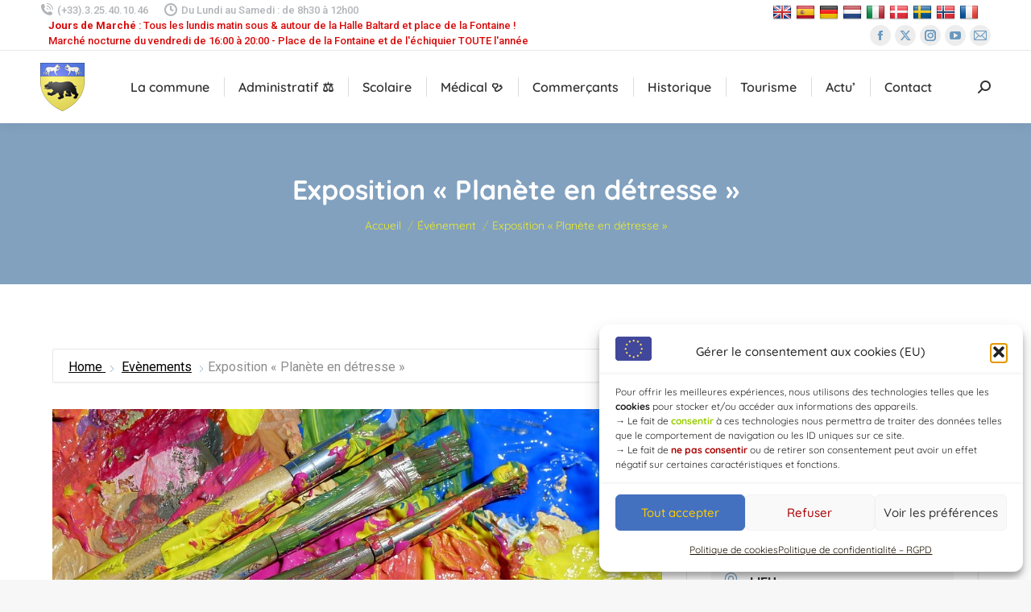

--- FILE ---
content_type: text/html; charset=UTF-8
request_url: https://www.chaource.fr/events/exposition-planete-en-detresse-du-5-janvier-au-3-fevrier-chaource-exposition-unesco-planete-en-detresse-a-la-bibliotheque-municipale/
body_size: 34838
content:
<!DOCTYPE html>
<!--[if !(IE 6) | !(IE 7) | !(IE 8)  ]><!-->
<html lang="fr-FR" class="no-js">
<!--<![endif]-->
<head>
	<meta charset="UTF-8" />
		<meta name="viewport" content="width=device-width, initial-scale=1, maximum-scale=1, user-scalable=0">
		<meta name="theme-color" content="#4cadc9"/>	<link rel="profile" href="https://gmpg.org/xfn/11" />
	<meta name='robots' content='index, follow, max-image-preview:large, max-snippet:-1, max-video-preview:-1' />

	<!-- This site is optimized with the Yoast SEO plugin v26.6 - https://yoast.com/wordpress/plugins/seo/ -->
	<title>Exposition &quot;Planète en détresse&quot; - Chaource en pays d&#039;Armance</title>
	<meta name="description" content="Explorez Chaource : Un village authentique du Grand Est, riche en histoire et en traditions. Découvrez les activités, les hébergements et les incontournables de la région." />
	<link rel="canonical" href="https://www.chaource.fr/events/exposition-planete-en-detresse-du-5-janvier-au-3-fevrier-chaource-exposition-unesco-planete-en-detresse-a-la-bibliotheque-municipale/" />
	<meta property="og:locale" content="fr_FR" />
	<meta property="og:type" content="article" />
	<meta property="og:title" content="Exposition &quot;Planète en détresse&quot; - Chaource en pays d&#039;Armance" />
	<meta property="og:description" content="Explorez Chaource : Un village authentique du Grand Est, riche en histoire et en traditions. Découvrez les activités, les hébergements et les incontournables de la région." />
	<meta property="og:url" content="https://www.chaource.fr/events/exposition-planete-en-detresse-du-5-janvier-au-3-fevrier-chaource-exposition-unesco-planete-en-detresse-a-la-bibliotheque-municipale/" />
	<meta property="og:site_name" content="Chaource en pays d&#039;Armance" />
	<meta property="article:publisher" content="https://www.facebook.com/Chaource.Aube" />
	<meta property="article:modified_time" content="2022-01-17T08:59:41+00:00" />
	<meta property="og:image" content="https://www.chaource.fr/wp-content/uploads/2022/01/exposition-planete-en-detresse.jpg" />
	<meta property="og:image:width" content="960" />
	<meta property="og:image:height" content="420" />
	<meta property="og:image:type" content="image/jpeg" />
	<meta name="twitter:card" content="summary_large_image" />
	<meta name="twitter:site" content="@Chaource_Aube" />
	<script type="application/ld+json" class="yoast-schema-graph">{"@context":"https://schema.org","@graph":[{"@type":"WebPage","@id":"https://www.chaource.fr/events/exposition-planete-en-detresse-du-5-janvier-au-3-fevrier-chaource-exposition-unesco-planete-en-detresse-a-la-bibliotheque-municipale/","url":"https://www.chaource.fr/events/exposition-planete-en-detresse-du-5-janvier-au-3-fevrier-chaource-exposition-unesco-planete-en-detresse-a-la-bibliotheque-municipale/","name":"Exposition \"Planète en détresse\" - Chaource en pays d&#039;Armance","isPartOf":{"@id":"https://www.chaource.fr/#website"},"primaryImageOfPage":{"@id":"https://www.chaource.fr/events/exposition-planete-en-detresse-du-5-janvier-au-3-fevrier-chaource-exposition-unesco-planete-en-detresse-a-la-bibliotheque-municipale/#primaryimage"},"image":{"@id":"https://www.chaource.fr/events/exposition-planete-en-detresse-du-5-janvier-au-3-fevrier-chaource-exposition-unesco-planete-en-detresse-a-la-bibliotheque-municipale/#primaryimage"},"thumbnailUrl":"https://www.chaource.fr/wp-content/uploads/2022/01/exposition-planete-en-detresse.jpg","datePublished":"2022-01-17T08:58:35+00:00","dateModified":"2022-01-17T08:59:41+00:00","description":"Explorez Chaource : Un village authentique du Grand Est, riche en histoire et en traditions. Découvrez les activités, les hébergements et les incontournables de la région.","breadcrumb":{"@id":"https://www.chaource.fr/events/exposition-planete-en-detresse-du-5-janvier-au-3-fevrier-chaource-exposition-unesco-planete-en-detresse-a-la-bibliotheque-municipale/#breadcrumb"},"inLanguage":"fr-FR","potentialAction":[{"@type":"ReadAction","target":["https://www.chaource.fr/events/exposition-planete-en-detresse-du-5-janvier-au-3-fevrier-chaource-exposition-unesco-planete-en-detresse-a-la-bibliotheque-municipale/"]}]},{"@type":"ImageObject","inLanguage":"fr-FR","@id":"https://www.chaource.fr/events/exposition-planete-en-detresse-du-5-janvier-au-3-fevrier-chaource-exposition-unesco-planete-en-detresse-a-la-bibliotheque-municipale/#primaryimage","url":"https://www.chaource.fr/wp-content/uploads/2022/01/exposition-planete-en-detresse.jpg","contentUrl":"https://www.chaource.fr/wp-content/uploads/2022/01/exposition-planete-en-detresse.jpg","width":960,"height":420},{"@type":"BreadcrumbList","@id":"https://www.chaource.fr/events/exposition-planete-en-detresse-du-5-janvier-au-3-fevrier-chaource-exposition-unesco-planete-en-detresse-a-la-bibliotheque-municipale/#breadcrumb","itemListElement":[{"@type":"ListItem","position":1,"name":"Accueil","item":"https://www.chaource.fr/"},{"@type":"ListItem","position":2,"name":"Évenements","item":"https://www.chaource.fr/events/"},{"@type":"ListItem","position":3,"name":"Exposition « Planète en détresse »"}]},{"@type":"WebSite","@id":"https://www.chaource.fr/#website","url":"https://www.chaource.fr/","name":"Chaource en pays d'Armance","description":"Fromage de Chaource - Mise au Tombeau","publisher":{"@id":"https://www.chaource.fr/#organization"},"alternateName":"Commune de Chaource","potentialAction":[{"@type":"SearchAction","target":{"@type":"EntryPoint","urlTemplate":"https://www.chaource.fr/?s={search_term_string}"},"query-input":{"@type":"PropertyValueSpecification","valueRequired":true,"valueName":"search_term_string"}}],"inLanguage":"fr-FR"},{"@type":"Organization","@id":"https://www.chaource.fr/#organization","name":"Chaource en pays d'Armance","alternateName":"Chaource en Armance","url":"https://www.chaource.fr/","logo":{"@type":"ImageObject","inLanguage":"fr-FR","@id":"https://www.chaource.fr/#/schema/logo/image/","url":"https://www.chaource.fr/wp-content/uploads/2025/04/Blason-et-armoiries-Chaource-1.png","contentUrl":"https://www.chaource.fr/wp-content/uploads/2025/04/Blason-et-armoiries-Chaource-1.png","width":500,"height":500,"caption":"Chaource en pays d'Armance"},"image":{"@id":"https://www.chaource.fr/#/schema/logo/image/"},"sameAs":["https://www.facebook.com/Chaource.Aube","https://x.com/Chaource_Aube","https://www.youtube.com/@chaource","https://www.instagram.com/chaource_officiel/"]}]}</script>
	<!-- / Yoast SEO plugin. -->


<link rel='dns-prefetch' href='//static.addtoany.com' />
<link rel='dns-prefetch' href='//cdnjs.cloudflare.com' />
<link rel='dns-prefetch' href='//translate.google.com' />
<link rel='dns-prefetch' href='//www.googletagmanager.com' />
<link rel='dns-prefetch' href='//fonts.googleapis.com' />
<link href='https://fonts.gstatic.com' crossorigin rel='preconnect' />
<link rel="alternate" type="application/rss+xml" title="Chaource en pays d&#039;Armance &raquo; Flux" href="https://www.chaource.fr/feed/" />
<link rel="alternate" type="application/rss+xml" title="Chaource en pays d&#039;Armance &raquo; Flux des commentaires" href="https://www.chaource.fr/comments/feed/" />
<link rel="alternate" title="oEmbed (JSON)" type="application/json+oembed" href="https://www.chaource.fr/wp-json/oembed/1.0/embed?url=https%3A%2F%2Fwww.chaource.fr%2Fevents%2Fexposition-planete-en-detresse-du-5-janvier-au-3-fevrier-chaource-exposition-unesco-planete-en-detresse-a-la-bibliotheque-municipale%2F" />
<link rel="alternate" title="oEmbed (XML)" type="text/xml+oembed" href="https://www.chaource.fr/wp-json/oembed/1.0/embed?url=https%3A%2F%2Fwww.chaource.fr%2Fevents%2Fexposition-planete-en-detresse-du-5-janvier-au-3-fevrier-chaource-exposition-unesco-planete-en-detresse-a-la-bibliotheque-municipale%2F&#038;format=xml" />
<script type="text/javascript">var $TS_VCSC_CurrentPluginRelease = "5.5.1";var $TS_VCSC_CurrentComposerRelease = "6.6.0.1";var $TS_VCSC_Lightbox_Activated = true;var $TS_VCSC_Lightbox_Thumbs = "bottom";var $TS_VCSC_Lightbox_Thumbsize = 50;var $TS_VCSC_Lightbox_Animation = "random";var $TS_VCSC_Lightbox_Captions = "data-title";var $TS_VCSC_Lightbox_Closer = true;var $TS_VCSC_Lightbox_Durations = 5000;var $TS_VCSC_Lightbox_Share = false;var $TS_VCSC_Lightbox_Save = false;var $TS_VCSC_Lightbox_LoadAPIs = true;var $TS_VCSC_Lightbox_Social = "fb,tw,gp,pin";var $TS_VCSC_Lightbox_NoTouch = false;var $TS_VCSC_Lightbox_BGClose = true;var $TS_VCSC_Lightbox_NoHashes = true;var $TS_VCSC_Lightbox_Keyboard = true;var $TS_VCSC_Lightbox_FullScreen = true;var $TS_VCSC_Lightbox_Zoom = true;var $TS_VCSC_Lightbox_FXSpeed = 300;var $TS_VCSC_Lightbox_Scheme = "dark";var $TS_VCSC_Lightbox_Controls = "circle";var $TS_VCSC_Lightbox_URLColor = false;var $TS_VCSC_Lightbox_Backlight = "#ffffff";var $TS_VCSC_Lightbox_UseColor = false;var $TS_VCSC_Lightbox_Overlay = "#000000";var $TS_VCSC_Lightbox_Background = "";var $TS_VCSC_Lightbox_Repeat = "no-repeat";var $TS_VCSC_Lightbox_Noise = "";var $TS_VCSC_Lightbox_CORS = false;var $TS_VCSC_Lightbox_Tapping = true;var $TS_VCSC_Lightbox_ScrollBlock = "js";var $TS_VCSC_Lightbox_Protection = "none";var $TS_VCSC_Lightbox_HistoryClose = false;var $TS_VCSC_Lightbox_CustomScroll = true;var $TS_VCSC_Lightbox_HomeURL = "https://www.chaource.fr";var $TS_VCSC_Lightbox_LastScroll = 0;var $TS_VCSC_Lightbox_Showing = false;var $TS_VCSC_Lightbox_PrettyPhoto = false;var $TS_VCSC_Lightbox_AttachAllOther = false;var $TS_VCSC_Hammer_ReleaseNew = true;</script><style id='wp-img-auto-sizes-contain-inline-css'>
img:is([sizes=auto i],[sizes^="auto," i]){contain-intrinsic-size:3000px 1500px}
/*# sourceURL=wp-img-auto-sizes-contain-inline-css */
</style>
<link rel='stylesheet' id='mec-select2-style-css' href='https://www.chaource.fr/wp-content/plugins/modern-events-calendar-lite/assets/packages/select2/select2.min.css?ver=6.5.4' media='all' />
<link rel='stylesheet' id='mec-font-icons-css' href='https://www.chaource.fr/wp-content/plugins/modern-events-calendar-lite/assets/css/iconfonts.css?ver=6.9' media='all' />
<link rel='stylesheet' id='mec-frontend-style-css' href='https://www.chaource.fr/wp-content/plugins/modern-events-calendar-lite/assets/css/frontend.min.css?ver=6.5.4' media='all' />
<link rel='stylesheet' id='mec-tooltip-style-css' href='https://www.chaource.fr/wp-content/plugins/modern-events-calendar-lite/assets/packages/tooltip/tooltip.css?ver=6.9' media='all' />
<link rel='stylesheet' id='mec-tooltip-shadow-style-css' href='https://www.chaource.fr/wp-content/plugins/modern-events-calendar-lite/assets/packages/tooltip/tooltipster-sideTip-shadow.min.css?ver=6.9' media='all' />
<link rel='stylesheet' id='featherlight-css' href='https://www.chaource.fr/wp-content/plugins/modern-events-calendar-lite/assets/packages/featherlight/featherlight.css?ver=6.9' media='all' />
<link rel='stylesheet' id='mec-lity-style-css' href='https://www.chaource.fr/wp-content/plugins/modern-events-calendar-lite/assets/packages/lity/lity.min.css?ver=6.9' media='all' />
<link rel='stylesheet' id='mec-general-calendar-style-css' href='https://www.chaource.fr/wp-content/plugins/modern-events-calendar-lite/assets/css/mec-general-calendar.css?ver=6.9' media='all' />
<style id='wp-block-library-inline-css'>
:root{--wp-block-synced-color:#7a00df;--wp-block-synced-color--rgb:122,0,223;--wp-bound-block-color:var(--wp-block-synced-color);--wp-editor-canvas-background:#ddd;--wp-admin-theme-color:#007cba;--wp-admin-theme-color--rgb:0,124,186;--wp-admin-theme-color-darker-10:#006ba1;--wp-admin-theme-color-darker-10--rgb:0,107,160.5;--wp-admin-theme-color-darker-20:#005a87;--wp-admin-theme-color-darker-20--rgb:0,90,135;--wp-admin-border-width-focus:2px}@media (min-resolution:192dpi){:root{--wp-admin-border-width-focus:1.5px}}.wp-element-button{cursor:pointer}:root .has-very-light-gray-background-color{background-color:#eee}:root .has-very-dark-gray-background-color{background-color:#313131}:root .has-very-light-gray-color{color:#eee}:root .has-very-dark-gray-color{color:#313131}:root .has-vivid-green-cyan-to-vivid-cyan-blue-gradient-background{background:linear-gradient(135deg,#00d084,#0693e3)}:root .has-purple-crush-gradient-background{background:linear-gradient(135deg,#34e2e4,#4721fb 50%,#ab1dfe)}:root .has-hazy-dawn-gradient-background{background:linear-gradient(135deg,#faaca8,#dad0ec)}:root .has-subdued-olive-gradient-background{background:linear-gradient(135deg,#fafae1,#67a671)}:root .has-atomic-cream-gradient-background{background:linear-gradient(135deg,#fdd79a,#004a59)}:root .has-nightshade-gradient-background{background:linear-gradient(135deg,#330968,#31cdcf)}:root .has-midnight-gradient-background{background:linear-gradient(135deg,#020381,#2874fc)}:root{--wp--preset--font-size--normal:16px;--wp--preset--font-size--huge:42px}.has-regular-font-size{font-size:1em}.has-larger-font-size{font-size:2.625em}.has-normal-font-size{font-size:var(--wp--preset--font-size--normal)}.has-huge-font-size{font-size:var(--wp--preset--font-size--huge)}.has-text-align-center{text-align:center}.has-text-align-left{text-align:left}.has-text-align-right{text-align:right}.has-fit-text{white-space:nowrap!important}#end-resizable-editor-section{display:none}.aligncenter{clear:both}.items-justified-left{justify-content:flex-start}.items-justified-center{justify-content:center}.items-justified-right{justify-content:flex-end}.items-justified-space-between{justify-content:space-between}.screen-reader-text{border:0;clip-path:inset(50%);height:1px;margin:-1px;overflow:hidden;padding:0;position:absolute;width:1px;word-wrap:normal!important}.screen-reader-text:focus{background-color:#ddd;clip-path:none;color:#444;display:block;font-size:1em;height:auto;left:5px;line-height:normal;padding:15px 23px 14px;text-decoration:none;top:5px;width:auto;z-index:100000}html :where(.has-border-color){border-style:solid}html :where([style*=border-top-color]){border-top-style:solid}html :where([style*=border-right-color]){border-right-style:solid}html :where([style*=border-bottom-color]){border-bottom-style:solid}html :where([style*=border-left-color]){border-left-style:solid}html :where([style*=border-width]){border-style:solid}html :where([style*=border-top-width]){border-top-style:solid}html :where([style*=border-right-width]){border-right-style:solid}html :where([style*=border-bottom-width]){border-bottom-style:solid}html :where([style*=border-left-width]){border-left-style:solid}html :where(img[class*=wp-image-]){height:auto;max-width:100%}:where(figure){margin:0 0 1em}html :where(.is-position-sticky){--wp-admin--admin-bar--position-offset:var(--wp-admin--admin-bar--height,0px)}@media screen and (max-width:600px){html :where(.is-position-sticky){--wp-admin--admin-bar--position-offset:0px}}

/*# sourceURL=wp-block-library-inline-css */
</style><link rel='stylesheet' id='wc-blocks-style-css' href='https://www.chaource.fr/wp-content/plugins/woocommerce/assets/client/blocks/wc-blocks.css?ver=wc-10.4.3' media='all' />
<style id='global-styles-inline-css'>
:root{--wp--preset--aspect-ratio--square: 1;--wp--preset--aspect-ratio--4-3: 4/3;--wp--preset--aspect-ratio--3-4: 3/4;--wp--preset--aspect-ratio--3-2: 3/2;--wp--preset--aspect-ratio--2-3: 2/3;--wp--preset--aspect-ratio--16-9: 16/9;--wp--preset--aspect-ratio--9-16: 9/16;--wp--preset--color--black: #000000;--wp--preset--color--cyan-bluish-gray: #abb8c3;--wp--preset--color--white: #FFF;--wp--preset--color--pale-pink: #f78da7;--wp--preset--color--vivid-red: #cf2e2e;--wp--preset--color--luminous-vivid-orange: #ff6900;--wp--preset--color--luminous-vivid-amber: #fcb900;--wp--preset--color--light-green-cyan: #7bdcb5;--wp--preset--color--vivid-green-cyan: #00d084;--wp--preset--color--pale-cyan-blue: #8ed1fc;--wp--preset--color--vivid-cyan-blue: #0693e3;--wp--preset--color--vivid-purple: #9b51e0;--wp--preset--color--accent: #4cadc9;--wp--preset--color--dark-gray: #111;--wp--preset--color--light-gray: #767676;--wp--preset--gradient--vivid-cyan-blue-to-vivid-purple: linear-gradient(135deg,rgb(6,147,227) 0%,rgb(155,81,224) 100%);--wp--preset--gradient--light-green-cyan-to-vivid-green-cyan: linear-gradient(135deg,rgb(122,220,180) 0%,rgb(0,208,130) 100%);--wp--preset--gradient--luminous-vivid-amber-to-luminous-vivid-orange: linear-gradient(135deg,rgb(252,185,0) 0%,rgb(255,105,0) 100%);--wp--preset--gradient--luminous-vivid-orange-to-vivid-red: linear-gradient(135deg,rgb(255,105,0) 0%,rgb(207,46,46) 100%);--wp--preset--gradient--very-light-gray-to-cyan-bluish-gray: linear-gradient(135deg,rgb(238,238,238) 0%,rgb(169,184,195) 100%);--wp--preset--gradient--cool-to-warm-spectrum: linear-gradient(135deg,rgb(74,234,220) 0%,rgb(151,120,209) 20%,rgb(207,42,186) 40%,rgb(238,44,130) 60%,rgb(251,105,98) 80%,rgb(254,248,76) 100%);--wp--preset--gradient--blush-light-purple: linear-gradient(135deg,rgb(255,206,236) 0%,rgb(152,150,240) 100%);--wp--preset--gradient--blush-bordeaux: linear-gradient(135deg,rgb(254,205,165) 0%,rgb(254,45,45) 50%,rgb(107,0,62) 100%);--wp--preset--gradient--luminous-dusk: linear-gradient(135deg,rgb(255,203,112) 0%,rgb(199,81,192) 50%,rgb(65,88,208) 100%);--wp--preset--gradient--pale-ocean: linear-gradient(135deg,rgb(255,245,203) 0%,rgb(182,227,212) 50%,rgb(51,167,181) 100%);--wp--preset--gradient--electric-grass: linear-gradient(135deg,rgb(202,248,128) 0%,rgb(113,206,126) 100%);--wp--preset--gradient--midnight: linear-gradient(135deg,rgb(2,3,129) 0%,rgb(40,116,252) 100%);--wp--preset--font-size--small: 13px;--wp--preset--font-size--medium: 20px;--wp--preset--font-size--large: 36px;--wp--preset--font-size--x-large: 42px;--wp--preset--font-family--quicksand: Quicksand;--wp--preset--font-family--saira-condensed: Saira Condensed;--wp--preset--font-family--farsan: Farsan;--wp--preset--spacing--20: 0.44rem;--wp--preset--spacing--30: 0.67rem;--wp--preset--spacing--40: 1rem;--wp--preset--spacing--50: 1.5rem;--wp--preset--spacing--60: 2.25rem;--wp--preset--spacing--70: 3.38rem;--wp--preset--spacing--80: 5.06rem;--wp--preset--shadow--natural: 6px 6px 9px rgba(0, 0, 0, 0.2);--wp--preset--shadow--deep: 12px 12px 50px rgba(0, 0, 0, 0.4);--wp--preset--shadow--sharp: 6px 6px 0px rgba(0, 0, 0, 0.2);--wp--preset--shadow--outlined: 6px 6px 0px -3px rgb(255, 255, 255), 6px 6px rgb(0, 0, 0);--wp--preset--shadow--crisp: 6px 6px 0px rgb(0, 0, 0);}:where(.is-layout-flex){gap: 0.5em;}:where(.is-layout-grid){gap: 0.5em;}body .is-layout-flex{display: flex;}.is-layout-flex{flex-wrap: wrap;align-items: center;}.is-layout-flex > :is(*, div){margin: 0;}body .is-layout-grid{display: grid;}.is-layout-grid > :is(*, div){margin: 0;}:where(.wp-block-columns.is-layout-flex){gap: 2em;}:where(.wp-block-columns.is-layout-grid){gap: 2em;}:where(.wp-block-post-template.is-layout-flex){gap: 1.25em;}:where(.wp-block-post-template.is-layout-grid){gap: 1.25em;}.has-black-color{color: var(--wp--preset--color--black) !important;}.has-cyan-bluish-gray-color{color: var(--wp--preset--color--cyan-bluish-gray) !important;}.has-white-color{color: var(--wp--preset--color--white) !important;}.has-pale-pink-color{color: var(--wp--preset--color--pale-pink) !important;}.has-vivid-red-color{color: var(--wp--preset--color--vivid-red) !important;}.has-luminous-vivid-orange-color{color: var(--wp--preset--color--luminous-vivid-orange) !important;}.has-luminous-vivid-amber-color{color: var(--wp--preset--color--luminous-vivid-amber) !important;}.has-light-green-cyan-color{color: var(--wp--preset--color--light-green-cyan) !important;}.has-vivid-green-cyan-color{color: var(--wp--preset--color--vivid-green-cyan) !important;}.has-pale-cyan-blue-color{color: var(--wp--preset--color--pale-cyan-blue) !important;}.has-vivid-cyan-blue-color{color: var(--wp--preset--color--vivid-cyan-blue) !important;}.has-vivid-purple-color{color: var(--wp--preset--color--vivid-purple) !important;}.has-black-background-color{background-color: var(--wp--preset--color--black) !important;}.has-cyan-bluish-gray-background-color{background-color: var(--wp--preset--color--cyan-bluish-gray) !important;}.has-white-background-color{background-color: var(--wp--preset--color--white) !important;}.has-pale-pink-background-color{background-color: var(--wp--preset--color--pale-pink) !important;}.has-vivid-red-background-color{background-color: var(--wp--preset--color--vivid-red) !important;}.has-luminous-vivid-orange-background-color{background-color: var(--wp--preset--color--luminous-vivid-orange) !important;}.has-luminous-vivid-amber-background-color{background-color: var(--wp--preset--color--luminous-vivid-amber) !important;}.has-light-green-cyan-background-color{background-color: var(--wp--preset--color--light-green-cyan) !important;}.has-vivid-green-cyan-background-color{background-color: var(--wp--preset--color--vivid-green-cyan) !important;}.has-pale-cyan-blue-background-color{background-color: var(--wp--preset--color--pale-cyan-blue) !important;}.has-vivid-cyan-blue-background-color{background-color: var(--wp--preset--color--vivid-cyan-blue) !important;}.has-vivid-purple-background-color{background-color: var(--wp--preset--color--vivid-purple) !important;}.has-black-border-color{border-color: var(--wp--preset--color--black) !important;}.has-cyan-bluish-gray-border-color{border-color: var(--wp--preset--color--cyan-bluish-gray) !important;}.has-white-border-color{border-color: var(--wp--preset--color--white) !important;}.has-pale-pink-border-color{border-color: var(--wp--preset--color--pale-pink) !important;}.has-vivid-red-border-color{border-color: var(--wp--preset--color--vivid-red) !important;}.has-luminous-vivid-orange-border-color{border-color: var(--wp--preset--color--luminous-vivid-orange) !important;}.has-luminous-vivid-amber-border-color{border-color: var(--wp--preset--color--luminous-vivid-amber) !important;}.has-light-green-cyan-border-color{border-color: var(--wp--preset--color--light-green-cyan) !important;}.has-vivid-green-cyan-border-color{border-color: var(--wp--preset--color--vivid-green-cyan) !important;}.has-pale-cyan-blue-border-color{border-color: var(--wp--preset--color--pale-cyan-blue) !important;}.has-vivid-cyan-blue-border-color{border-color: var(--wp--preset--color--vivid-cyan-blue) !important;}.has-vivid-purple-border-color{border-color: var(--wp--preset--color--vivid-purple) !important;}.has-vivid-cyan-blue-to-vivid-purple-gradient-background{background: var(--wp--preset--gradient--vivid-cyan-blue-to-vivid-purple) !important;}.has-light-green-cyan-to-vivid-green-cyan-gradient-background{background: var(--wp--preset--gradient--light-green-cyan-to-vivid-green-cyan) !important;}.has-luminous-vivid-amber-to-luminous-vivid-orange-gradient-background{background: var(--wp--preset--gradient--luminous-vivid-amber-to-luminous-vivid-orange) !important;}.has-luminous-vivid-orange-to-vivid-red-gradient-background{background: var(--wp--preset--gradient--luminous-vivid-orange-to-vivid-red) !important;}.has-very-light-gray-to-cyan-bluish-gray-gradient-background{background: var(--wp--preset--gradient--very-light-gray-to-cyan-bluish-gray) !important;}.has-cool-to-warm-spectrum-gradient-background{background: var(--wp--preset--gradient--cool-to-warm-spectrum) !important;}.has-blush-light-purple-gradient-background{background: var(--wp--preset--gradient--blush-light-purple) !important;}.has-blush-bordeaux-gradient-background{background: var(--wp--preset--gradient--blush-bordeaux) !important;}.has-luminous-dusk-gradient-background{background: var(--wp--preset--gradient--luminous-dusk) !important;}.has-pale-ocean-gradient-background{background: var(--wp--preset--gradient--pale-ocean) !important;}.has-electric-grass-gradient-background{background: var(--wp--preset--gradient--electric-grass) !important;}.has-midnight-gradient-background{background: var(--wp--preset--gradient--midnight) !important;}.has-small-font-size{font-size: var(--wp--preset--font-size--small) !important;}.has-medium-font-size{font-size: var(--wp--preset--font-size--medium) !important;}.has-large-font-size{font-size: var(--wp--preset--font-size--large) !important;}.has-x-large-font-size{font-size: var(--wp--preset--font-size--x-large) !important;}.has-quicksand-font-family{font-family: var(--wp--preset--font-family--quicksand) !important;}.has-saira-condensed-font-family{font-family: var(--wp--preset--font-family--saira-condensed) !important;}.has-farsan-font-family{font-family: var(--wp--preset--font-family--farsan) !important;}
/*# sourceURL=global-styles-inline-css */
</style>

<style id='classic-theme-styles-inline-css'>
/*! This file is auto-generated */
.wp-block-button__link{color:#fff;background-color:#32373c;border-radius:9999px;box-shadow:none;text-decoration:none;padding:calc(.667em + 2px) calc(1.333em + 2px);font-size:1.125em}.wp-block-file__button{background:#32373c;color:#fff;text-decoration:none}
/*# sourceURL=/wp-includes/css/classic-themes.min.css */
</style>
<link rel='stylesheet' id='hashabr-block-style-css' href='https://www.chaource.fr/wp-content/plugins/hashbar-wp-notification-bar/assets/css/block-style-index.css?ver=1.7.5' media='all' />
<link rel='stylesheet' id='hashbar-frontend-css' href='https://www.chaource.fr/wp-content/plugins/hashbar-wp-notification-bar/assets/css/frontend.css?ver=1.7.5' media='all' />
<link rel='stylesheet' id='fastgallery-vc-main-style-css' href='https://www.chaource.fr/wp-content/plugins/fastgallery_vc/assets/css/style.css?ver=6.9' media='all' />
<link rel='stylesheet' id='go-pricing-styles-css' href='https://www.chaource.fr/wp-content/plugins/go_pricing/assets/css/go_pricing_styles.css?ver=3.4' media='all' />
<link rel='stylesheet' id='google-language-translator-css' href='https://www.chaource.fr/wp-content/plugins/google-language-translator/css/style.css?ver=6.0.20' media='' />
<link rel='stylesheet' id='h5ap-public-css' href='https://www.chaource.fr/wp-content/plugins/html5-audio-player/assets/css/style.css?ver=2.5.3' media='all' />
<style id='woocommerce-inline-inline-css'>
.woocommerce form .form-row .required { visibility: visible; }
/*# sourceURL=woocommerce-inline-inline-css */
</style>
<link rel='stylesheet' id='output-style-css' href='https://www.chaource.fr/wp-content/plugins/wp-gpx-maps/css/wp-gpx-maps-output.css?ver=1.0.0' media='all' />
<link rel='stylesheet' id='leaflet-css' href='https://www.chaource.fr/wp-content/plugins/wp-gpx-maps/ThirdParties/Leaflet_1.5.1/leaflet.css?ver=1.5.1' media='all' />
<link rel='stylesheet' id='leaflet.markercluster-css' href='https://www.chaource.fr/wp-content/plugins/wp-gpx-maps/ThirdParties/Leaflet.markercluster-1.4.1/MarkerCluster.css?ver=1.4.1,' media='all' />
<link rel='stylesheet' id='leaflet.Photo-css' href='https://www.chaource.fr/wp-content/plugins/wp-gpx-maps/ThirdParties/Leaflet.Photo/Leaflet.Photo.css?ver=6.9' media='all' />
<link rel='stylesheet' id='leaflet.fullscreen-css' href='https://www.chaource.fr/wp-content/plugins/wp-gpx-maps/ThirdParties/leaflet.fullscreen-1.4.5/Control.FullScreen.css?ver=1.5.1' media='all' />
<link rel='stylesheet' id='cmplz-general-css' href='https://www.chaource.fr/wp-content/plugins/complianz-gdpr/assets/css/cookieblocker.min.css?ver=1765984023' media='all' />
<link rel='stylesheet' id='the7-font-css' href='https://www.chaource.fr/wp-content/themes/dt-the7/fonts/icomoon-the7-font/icomoon-the7-font.min.css?ver=12.1.0' media='all' />
<link rel='stylesheet' id='dt-web-fonts-css' href='https://fonts.googleapis.com/css?family=Roboto:400,500,600,700%7CQuicksand:400,500italic,600,700,800%7COpen+Sans:400,600,700&#038;display=swap' media='all' />
<link rel='stylesheet' id='dt-main-css' href='https://www.chaource.fr/wp-content/themes/dt-the7/css/main.min.css?ver=12.1.0' media='all' />
<style id='dt-main-inline-css'>
body #load {
  display: block;
  height: 100%;
  overflow: hidden;
  position: fixed;
  width: 100%;
  z-index: 9901;
  opacity: 1;
  visibility: visible;
  transition: all .35s ease-out;
}
.load-wrap {
  width: 100%;
  height: 100%;
  background-position: center center;
  background-repeat: no-repeat;
  text-align: center;
  display: -ms-flexbox;
  display: -ms-flex;
  display: flex;
  -ms-align-items: center;
  -ms-flex-align: center;
  align-items: center;
  -ms-flex-flow: column wrap;
  flex-flow: column wrap;
  -ms-flex-pack: center;
  -ms-justify-content: center;
  justify-content: center;
}
.load-wrap > svg {
  position: absolute;
  top: 50%;
  left: 50%;
  transform: translate(-50%,-50%);
}
#load {
  background: var(--the7-elementor-beautiful-loading-bg,#ffffff);
  --the7-beautiful-spinner-color2: var(--the7-beautiful-spinner-color,rgba(51,51,51,0.25));
}

/*# sourceURL=dt-main-inline-css */
</style>
<link rel='stylesheet' id='the7-custom-scrollbar-css' href='https://www.chaource.fr/wp-content/themes/dt-the7/lib/custom-scrollbar/custom-scrollbar.min.css?ver=12.1.0' media='all' />
<link rel='stylesheet' id='the7-wpbakery-css' href='https://www.chaource.fr/wp-content/themes/dt-the7/css/wpbakery.min.css?ver=12.1.0' media='all' />
<link rel='stylesheet' id='the7-core-css' href='https://www.chaource.fr/wp-content/plugins/dt-the7-core/assets/css/post-type.min.css?ver=2.7.10' media='all' />
<link rel='stylesheet' id='addtoany-css' href='https://www.chaource.fr/wp-content/plugins/add-to-any/addtoany.min.css?ver=1.16' media='all' />
<link rel='stylesheet' id='the7-css-vars-css' href='https://www.chaource.fr/wp-content/uploads/the7-css/css-vars.css?ver=cb0c2f732639' media='all' />
<link rel='stylesheet' id='dt-custom-css' href='https://www.chaource.fr/wp-content/uploads/the7-css/custom.css?ver=cb0c2f732639' media='all' />
<link rel='stylesheet' id='wc-dt-custom-css' href='https://www.chaource.fr/wp-content/uploads/the7-css/compatibility/wc-dt-custom.css?ver=cb0c2f732639' media='all' />
<link rel='stylesheet' id='dt-media-css' href='https://www.chaource.fr/wp-content/uploads/the7-css/media.css?ver=cb0c2f732639' media='all' />
<link rel='stylesheet' id='the7-mega-menu-css' href='https://www.chaource.fr/wp-content/uploads/the7-css/mega-menu.css?ver=cb0c2f732639' media='all' />
<link rel='stylesheet' id='the7-elements-albums-portfolio-css' href='https://www.chaource.fr/wp-content/uploads/the7-css/the7-elements-albums-portfolio.css?ver=cb0c2f732639' media='all' />
<link rel='stylesheet' id='the7-elements-css' href='https://www.chaource.fr/wp-content/uploads/the7-css/post-type-dynamic.css?ver=cb0c2f732639' media='all' />
<link rel='stylesheet' id='style-css' href='https://www.chaource.fr/wp-content/themes/dt-the7/style.css?ver=12.1.0' media='all' />
<script src="https://www.chaource.fr/wp-includes/js/jquery/jquery.min.js?ver=3.7.1" id="jquery-core-js"></script>
<script src="https://www.chaource.fr/wp-includes/js/jquery/jquery-migrate.min.js?ver=3.4.1" id="jquery-migrate-js"></script>
<script src="https://www.chaource.fr/wp-content/plugins/modern-events-calendar-lite/assets/js/mec-general-calendar.js?ver=6.5.4" id="mec-general-calendar-script-js"></script>
<script id="mec-frontend-script-js-extra">
var mecdata = {"day":"jour","days":"jours","hour":"heure","hours":"heures","minute":"minute","minutes":"minutes","second":"seconde","seconds":"secondes","elementor_edit_mode":"no","recapcha_key":"","ajax_url":"https://www.chaource.fr/wp-admin/admin-ajax.php","fes_nonce":"db713a812d","current_year":"2026","current_month":"01","datepicker_format":"yy-mm-dd&Y-m-d"};
//# sourceURL=mec-frontend-script-js-extra
</script>
<script src="https://www.chaource.fr/wp-content/plugins/modern-events-calendar-lite/assets/js/frontend.js?ver=6.5.4" id="mec-frontend-script-js"></script>
<script src="https://www.chaource.fr/wp-content/plugins/modern-events-calendar-lite/assets/js/events.js?ver=6.5.4" id="mec-events-script-js"></script>
<script id="addtoany-core-js-before">
window.a2a_config=window.a2a_config||{};a2a_config.callbacks=[];a2a_config.overlays=[];a2a_config.templates={};a2a_localize = {
	Share: "Partager",
	Save: "Enregistrer",
	Subscribe: "S'abonner",
	Email: "E-mail",
	Bookmark: "Marque-page",
	ShowAll: "Montrer tout",
	ShowLess: "Montrer moins",
	FindServices: "Trouver des service(s)",
	FindAnyServiceToAddTo: "Trouver instantan&eacute;ment des services &agrave; ajouter &agrave;",
	PoweredBy: "Propuls&eacute; par",
	ShareViaEmail: "Partager par e-mail",
	SubscribeViaEmail: "S’abonner par e-mail",
	BookmarkInYourBrowser: "Ajouter un signet dans votre navigateur",
	BookmarkInstructions: "Appuyez sur Ctrl+D ou \u2318+D pour mettre cette page en signet",
	AddToYourFavorites: "Ajouter &agrave; vos favoris",
	SendFromWebOrProgram: "Envoyer depuis n’importe quelle adresse e-mail ou logiciel e-mail",
	EmailProgram: "Programme d’e-mail",
	More: "Plus&#8230;",
	ThanksForSharing: "Merci de partager !",
	ThanksForFollowing: "Merci de nous suivre !"
};


//# sourceURL=addtoany-core-js-before
</script>
<script defer src="https://static.addtoany.com/menu/page.js" id="addtoany-core-js"></script>
<script defer src="https://www.chaource.fr/wp-content/plugins/add-to-any/addtoany.min.js?ver=1.1" id="addtoany-jquery-js"></script>
<script id="gw-tweenmax-js-before">
var oldGS=window.GreenSockGlobals,oldGSQueue=window._gsQueue,oldGSDefine=window._gsDefine;window._gsDefine=null;delete(window._gsDefine);var gwGS=window.GreenSockGlobals={};
//# sourceURL=gw-tweenmax-js-before
</script>
<script src="https://cdnjs.cloudflare.com/ajax/libs/gsap/1.11.2/TweenMax.min.js" id="gw-tweenmax-js"></script>
<script id="gw-tweenmax-js-after">
try{window.GreenSockGlobals=null;window._gsQueue=null;window._gsDefine=null;delete(window.GreenSockGlobals);delete(window._gsQueue);delete(window._gsDefine);window.GreenSockGlobals=oldGS;window._gsQueue=oldGSQueue;window._gsDefine=oldGSDefine;}catch(e){}
//# sourceURL=gw-tweenmax-js-after
</script>
<script id="hashbar-frontend-js-extra">
var hashbar_localize = {"dont_show_bar_after_close":"","notification_display_time":"400","bar_keep_closed":"","cookies_expire_time":"","cookies_expire_type":""};
//# sourceURL=hashbar-frontend-js-extra
</script>
<script src="https://www.chaource.fr/wp-content/plugins/hashbar-wp-notification-bar/assets/js/frontend.js?ver=1.7.5" id="hashbar-frontend-js"></script>
<script id="3d-flip-book-client-locale-loader-js-extra">
var FB3D_CLIENT_LOCALE = {"ajaxurl":"https://www.chaource.fr/wp-admin/admin-ajax.php","dictionary":{"Table of contents":"Table of contents","Close":"Close","Bookmarks":"Bookmarks","Thumbnails":"Thumbnails","Search":"Search","Share":"Share","Facebook":"Facebook","Twitter":"Twitter","Email":"Email","Play":"Play","Previous page":"Previous page","Next page":"Next page","Zoom in":"Zoom in","Zoom out":"Zoom out","Fit view":"Fit view","Auto play":"Auto play","Full screen":"Full screen","More":"More","Smart pan":"Smart pan","Single page":"Single page","Sounds":"Sounds","Stats":"Stats","Print":"Print","Download":"Download","Goto first page":"Goto first page","Goto last page":"Goto last page"},"images":"https://www.chaource.fr/wp-content/plugins/interactive-3d-flipbook-powered-physics-engine/assets/images/","jsData":{"urls":[],"posts":{"ids_mis":[],"ids":[]},"pages":[],"firstPages":[],"bookCtrlProps":[],"bookTemplates":[]},"key":"3d-flip-book","pdfJS":{"pdfJsLib":"https://www.chaource.fr/wp-content/plugins/interactive-3d-flipbook-powered-physics-engine/assets/js/pdf.min.js?ver=4.3.136","pdfJsWorker":"https://www.chaource.fr/wp-content/plugins/interactive-3d-flipbook-powered-physics-engine/assets/js/pdf.worker.js?ver=4.3.136","stablePdfJsLib":"https://www.chaource.fr/wp-content/plugins/interactive-3d-flipbook-powered-physics-engine/assets/js/stable/pdf.min.js?ver=2.5.207","stablePdfJsWorker":"https://www.chaource.fr/wp-content/plugins/interactive-3d-flipbook-powered-physics-engine/assets/js/stable/pdf.worker.js?ver=2.5.207","pdfJsCMapUrl":"https://www.chaource.fr/wp-content/plugins/interactive-3d-flipbook-powered-physics-engine/assets/cmaps/"},"cacheurl":"https://www.chaource.fr/wp-content/uploads/3d-flip-book/cache/","pluginsurl":"https://www.chaource.fr/wp-content/plugins/","pluginurl":"https://www.chaource.fr/wp-content/plugins/interactive-3d-flipbook-powered-physics-engine/","thumbnailSize":{"width":"150","height":"150"},"version":"1.16.17"};
//# sourceURL=3d-flip-book-client-locale-loader-js-extra
</script>
<script src="https://www.chaource.fr/wp-content/plugins/interactive-3d-flipbook-powered-physics-engine/assets/js/client-locale-loader.js?ver=1.16.17" id="3d-flip-book-client-locale-loader-js" async data-wp-strategy="async"></script>
<script src="https://www.chaource.fr/wp-content/plugins/woocommerce/assets/js/jquery-blockui/jquery.blockUI.min.js?ver=2.7.0-wc.10.4.3" id="wc-jquery-blockui-js" data-wp-strategy="defer"></script>
<script id="wc-add-to-cart-js-extra">
var wc_add_to_cart_params = {"ajax_url":"/wp-admin/admin-ajax.php","wc_ajax_url":"/?wc-ajax=%%endpoint%%","i18n_view_cart":"Voir le panier","cart_url":"https://www.chaource.fr/cart/","is_cart":"","cart_redirect_after_add":"no"};
//# sourceURL=wc-add-to-cart-js-extra
</script>
<script src="https://www.chaource.fr/wp-content/plugins/woocommerce/assets/js/frontend/add-to-cart.min.js?ver=10.4.3" id="wc-add-to-cart-js" data-wp-strategy="defer"></script>
<script src="https://www.chaource.fr/wp-content/plugins/woocommerce/assets/js/js-cookie/js.cookie.min.js?ver=2.1.4-wc.10.4.3" id="wc-js-cookie-js" defer data-wp-strategy="defer"></script>
<script id="woocommerce-js-extra">
var woocommerce_params = {"ajax_url":"/wp-admin/admin-ajax.php","wc_ajax_url":"/?wc-ajax=%%endpoint%%","i18n_password_show":"Afficher le mot de passe","i18n_password_hide":"Masquer le mot de passe"};
//# sourceURL=woocommerce-js-extra
</script>
<script src="https://www.chaource.fr/wp-content/plugins/woocommerce/assets/js/frontend/woocommerce.min.js?ver=10.4.3" id="woocommerce-js" defer data-wp-strategy="defer"></script>
<script src="https://www.chaource.fr/wp-content/plugins/wp-gpx-maps/ThirdParties/Leaflet_1.5.1/leaflet.js?ver=1.5.1" id="leaflet-js"></script>
<script src="https://www.chaource.fr/wp-content/plugins/wp-gpx-maps/ThirdParties/Leaflet.markercluster-1.4.1/leaflet.markercluster.js?ver=1.4.1" id="leaflet.markercluster-js"></script>
<script src="https://www.chaource.fr/wp-content/plugins/wp-gpx-maps/ThirdParties/Leaflet.Photo/Leaflet.Photo.js?ver=6.9" id="leaflet.Photo-js"></script>
<script src="https://www.chaource.fr/wp-content/plugins/wp-gpx-maps/ThirdParties/leaflet.fullscreen-1.4.5/Control.FullScreen.js?ver=1.4.5" id="leaflet.fullscreen-js"></script>
<script src="https://www.chaource.fr/wp-content/plugins/wp-gpx-maps/js/Chart.min.js?ver=2.8.0" id="chartjs-js"></script>
<script src="https://www.chaource.fr/wp-content/plugins/wp-gpx-maps/js/WP-GPX-Maps.js?ver=1.6.02" id="wp-gpx-maps-js"></script>
<script src="https://www.chaource.fr/wp-content/plugins/js_composer/assets/js/vendors/woocommerce-add-to-cart.js?ver=6.6.0.1" id="vc_woocommerce-add-to-cart-js-js"></script>
<script id="dt-above-fold-js-extra">
var dtLocal = {"themeUrl":"https://www.chaource.fr/wp-content/themes/dt-the7","passText":"Pour voir ce contenu, entrer le mots de passe:","moreButtonText":{"loading":"Chargement ...","loadMore":"Charger la suite"},"postID":"57226","ajaxurl":"https://www.chaource.fr/wp-admin/admin-ajax.php","REST":{"baseUrl":"https://www.chaource.fr/wp-json/the7/v1","endpoints":{"sendMail":"/send-mail"}},"contactMessages":{"required":"One or more fields have an error. Please check and try again.","terms":"Veuillez accepter la politique de confidentialit\u00e9.","fillTheCaptchaError":"Veuillez remplir le captcha."},"captchaSiteKey":"","ajaxNonce":"129a2ec4d2","pageData":"","themeSettings":{"smoothScroll":"off","lazyLoading":false,"desktopHeader":{"height":90},"ToggleCaptionEnabled":"disabled","ToggleCaption":"Navigation","floatingHeader":{"showAfter":94,"showMenu":true,"height":60,"logo":{"showLogo":true,"html":"\u003Cimg class=\" preload-me\" src=\"https://www.chaource.fr/wp-content/uploads/2021/08/Blason_ville_fr_Chaource_Aube-2.png\" srcset=\"https://www.chaource.fr/wp-content/uploads/2021/08/Blason_ville_fr_Chaource_Aube-2.png 55w, https://www.chaource.fr/wp-content/uploads/2021/08/Blason_ville_fr_Chaource_Aube-2.png 55w\" width=\"55\" height=\"60\"   sizes=\"55px\" alt=\"Chaource en pays d&#039;Armance\" /\u003E","url":"https://www.chaource.fr/"}},"topLine":{"floatingTopLine":{"logo":{"showLogo":false,"html":""}}},"mobileHeader":{"firstSwitchPoint":992,"secondSwitchPoint":778,"firstSwitchPointHeight":60,"secondSwitchPointHeight":60,"mobileToggleCaptionEnabled":"disabled","mobileToggleCaption":"Menu"},"stickyMobileHeaderFirstSwitch":{"logo":{"html":"\u003Cimg class=\" preload-me\" src=\"https://www.chaource.fr/wp-content/uploads/2021/08/Blason_ville_fr_Chaource_Aube-2.png\" srcset=\"https://www.chaource.fr/wp-content/uploads/2021/08/Blason_ville_fr_Chaource_Aube-2.png 55w, https://www.chaource.fr/wp-content/uploads/2021/08/Blason_ville_fr_Chaource_Aube-2.png 55w\" width=\"55\" height=\"60\"   sizes=\"55px\" alt=\"Chaource en pays d&#039;Armance\" /\u003E"}},"stickyMobileHeaderSecondSwitch":{"logo":{"html":"\u003Cimg class=\" preload-me\" src=\"https://www.chaource.fr/wp-content/uploads/2021/08/Blason_ville_fr_Chaource_Aube-2.png\" srcset=\"https://www.chaource.fr/wp-content/uploads/2021/08/Blason_ville_fr_Chaource_Aube-2.png 55w, https://www.chaource.fr/wp-content/uploads/2021/08/Blason_ville_fr_Chaource_Aube-2.png 55w\" width=\"55\" height=\"60\"   sizes=\"55px\" alt=\"Chaource en pays d&#039;Armance\" /\u003E"}},"sidebar":{"switchPoint":992},"boxedWidth":"1280px"},"VCMobileScreenWidth":"768","wcCartFragmentHash":"6fbd2f0cb677ab3c4a7ae75cb37e01dd"};
var dtShare = {"shareButtonText":{"facebook":"Partager sur Facebook","twitter":"Share on X","pinterest":"Partager sur Pinterest","linkedin":"Partager sur Linkedin","whatsapp":"Partager sur Whatsapp"},"overlayOpacity":"85"};
//# sourceURL=dt-above-fold-js-extra
</script>
<script src="https://www.chaource.fr/wp-content/themes/dt-the7/js/above-the-fold.min.js?ver=12.1.0" id="dt-above-fold-js"></script>
<script src="https://www.chaource.fr/wp-content/themes/dt-the7/js/compatibility/woocommerce/woocommerce.min.js?ver=12.1.0" id="dt-woocommerce-js"></script>

<!-- Extrait de code de la balise Google (gtag.js) ajouté par Site Kit -->
<!-- Extrait Google Analytics ajouté par Site Kit -->
<script src="https://www.googletagmanager.com/gtag/js?id=G-6PV02QNSQV" id="google_gtagjs-js" async></script>
<script id="google_gtagjs-js-after">
window.dataLayer = window.dataLayer || [];function gtag(){dataLayer.push(arguments);}
gtag("set","linker",{"domains":["www.chaource.fr"]});
gtag("js", new Date());
gtag("set", "developer_id.dZTNiMT", true);
gtag("config", "G-6PV02QNSQV");
//# sourceURL=google_gtagjs-js-after
</script>
<link rel="https://api.w.org/" href="https://www.chaource.fr/wp-json/" /><link rel="alternate" title="JSON" type="application/json" href="https://www.chaource.fr/wp-json/wp/v2/mec-events/57226" /><link rel="EditURI" type="application/rsd+xml" title="RSD" href="https://www.chaource.fr/xmlrpc.php?rsd" />
<meta name="generator" content="WordPress 6.9" />
<meta name="generator" content="WooCommerce 10.4.3" />
<link rel='shortlink' href='https://www.chaource.fr/?p=57226' />
<style>p.hello{font-size:12px;color:darkgray;}#google_language_translator,#flags{text-align:left;}#google_language_translator{clear:both;}#flags{width:165px;}#flags a{display:inline-block;margin-right:2px;}#google_language_translator a{display:none!important;}div.skiptranslate.goog-te-gadget{display:inline!important;}.goog-te-gadget{color:transparent!important;}.goog-te-gadget{font-size:0px!important;}.goog-branding{display:none;}.goog-tooltip{display: none!important;}.goog-tooltip:hover{display: none!important;}.goog-text-highlight{background-color:transparent!important;border:none!important;box-shadow:none!important;}#google_language_translator select.goog-te-combo{color:#32373c;}div.skiptranslate{display:none!important;}body{top:0px!important;}#goog-gt-{display:none!important;}font font{background-color:transparent!important;box-shadow:none!important;position:initial!important;}#glt-translate-trigger{left:20px;right:auto;}#glt-translate-trigger > span{color:#ffffff;}#glt-translate-trigger{background:#f89406;}.goog-te-gadget .goog-te-combo{width:100%;}</style><meta name="generator" content="Site Kit by Google 1.170.0" />        <style>
            .mejs-container:has(.plyr) {
                height: auto;
                background: transparent
            }

            .mejs-container:has(.plyr) .mejs-controls {
                display: none
            }

            .h5ap_all {
                --shadow-color: 197deg 32% 65%;
                border-radius: 6px;
                box-shadow: 0px 0px 9.6px hsl(var(--shadow-color)/.36), 0 1.7px 1.9px 0px hsl(var(--shadow-color)/.36), 0 4.3px 1.8px -1.7px hsl(var(--shadow-color)/.36), -0.1px 10.6px 11.9px -2.5px hsl(var(--shadow-color)/.36);
                margin: 16px auto;
            }

            .h5ap_single_button {
                height: 50px;
            }
        </style>
    		<style>
			span.h5ap_single_button {
				display: inline-flex;
				justify-content: center;
				align-items: center;
			}

			.h5ap_single_button span {
				line-height: 0;
			}

			span#h5ap_single_button span svg {
				cursor: pointer;
			}

			#skin_default .plyr__control,
			#skin_default .plyr__time {
				color: #4f5b5f			}

			#skin_default .plyr__control:hover {
				background: #1aafff;
				color: #f5f5f5			}

			#skin_default .plyr__controls {
				background: #f5f5f5			}

			#skin_default .plyr__controls__item input {
				color: #1aafff			}

			.plyr {
				--plyr-color-main: #4f5b5f			}

			/* Custom Css */
					</style>
  <script src="https://cdn.onesignal.com/sdks/web/v16/OneSignalSDK.page.js" defer></script>
  <script>
          window.OneSignalDeferred = window.OneSignalDeferred || [];
          OneSignalDeferred.push(async function(OneSignal) {
            await OneSignal.init({
              appId: "41b0a883-9bc0-43a9-b553-014f6a773ba5",
              serviceWorkerOverrideForTypical: true,
              path: "https://www.chaource.fr/wp-content/plugins/onesignal-free-web-push-notifications/sdk_files/",
              serviceWorkerParam: { scope: "/wp-content/plugins/onesignal-free-web-push-notifications/sdk_files/push/onesignal/" },
              serviceWorkerPath: "OneSignalSDKWorker.js",
            });
          });

          // Unregister the legacy OneSignal service worker to prevent scope conflicts
          if (navigator.serviceWorker) {
            navigator.serviceWorker.getRegistrations().then((registrations) => {
              // Iterate through all registered service workers
              registrations.forEach((registration) => {
                // Check the script URL to identify the specific service worker
                if (registration.active && registration.active.scriptURL.includes('OneSignalSDKWorker.js.php')) {
                  // Unregister the service worker
                  registration.unregister().then((success) => {
                    if (success) {
                      console.log('OneSignalSW: Successfully unregistered:', registration.active.scriptURL);
                    } else {
                      console.log('OneSignalSW: Failed to unregister:', registration.active.scriptURL);
                    }
                  });
                }
              });
            }).catch((error) => {
              console.error('Error fetching service worker registrations:', error);
            });
        }
        </script>
			<style>.cmplz-hidden {
					display: none !important;
				}</style>	<noscript><style>.woocommerce-product-gallery{ opacity: 1 !important; }</style></noscript>
	<meta name="generator" content="Powered by WPBakery Page Builder - drag and drop page builder for WordPress."/>
<meta name="generator" content="Powered by Slider Revolution 6.7.38 - responsive, Mobile-Friendly Slider Plugin for WordPress with comfortable drag and drop interface." />
<script type="text/javascript" id="the7-loader-script">
document.addEventListener("DOMContentLoaded", function(event) {
	var load = document.getElementById("load");
	if(!load.classList.contains('loader-removed')){
		var removeLoading = setTimeout(function() {
			load.className += " loader-removed";
		}, 300);
	}
});
</script>
		<style type="text/css">.heading{width:10sec;}</style><link rel="icon" href="https://www.chaource.fr/wp-content/uploads/2025/04/cropped-Blason-et-armoiries-Chaource-32x32.png" sizes="32x32" />
<link rel="icon" href="https://www.chaource.fr/wp-content/uploads/2025/04/cropped-Blason-et-armoiries-Chaource-192x192.png" sizes="192x192" />
<link rel="apple-touch-icon" href="https://www.chaource.fr/wp-content/uploads/2025/04/cropped-Blason-et-armoiries-Chaource-180x180.png" />
<meta name="msapplication-TileImage" content="https://www.chaource.fr/wp-content/uploads/2025/04/cropped-Blason-et-armoiries-Chaource-270x270.png" />
<script>function setREVStartSize(e){
			//window.requestAnimationFrame(function() {
				window.RSIW = window.RSIW===undefined ? window.innerWidth : window.RSIW;
				window.RSIH = window.RSIH===undefined ? window.innerHeight : window.RSIH;
				try {
					var pw = document.getElementById(e.c).parentNode.offsetWidth,
						newh;
					pw = pw===0 || isNaN(pw) || (e.l=="fullwidth" || e.layout=="fullwidth") ? window.RSIW : pw;
					e.tabw = e.tabw===undefined ? 0 : parseInt(e.tabw);
					e.thumbw = e.thumbw===undefined ? 0 : parseInt(e.thumbw);
					e.tabh = e.tabh===undefined ? 0 : parseInt(e.tabh);
					e.thumbh = e.thumbh===undefined ? 0 : parseInt(e.thumbh);
					e.tabhide = e.tabhide===undefined ? 0 : parseInt(e.tabhide);
					e.thumbhide = e.thumbhide===undefined ? 0 : parseInt(e.thumbhide);
					e.mh = e.mh===undefined || e.mh=="" || e.mh==="auto" ? 0 : parseInt(e.mh,0);
					if(e.layout==="fullscreen" || e.l==="fullscreen")
						newh = Math.max(e.mh,window.RSIH);
					else{
						e.gw = Array.isArray(e.gw) ? e.gw : [e.gw];
						for (var i in e.rl) if (e.gw[i]===undefined || e.gw[i]===0) e.gw[i] = e.gw[i-1];
						e.gh = e.el===undefined || e.el==="" || (Array.isArray(e.el) && e.el.length==0)? e.gh : e.el;
						e.gh = Array.isArray(e.gh) ? e.gh : [e.gh];
						for (var i in e.rl) if (e.gh[i]===undefined || e.gh[i]===0) e.gh[i] = e.gh[i-1];
											
						var nl = new Array(e.rl.length),
							ix = 0,
							sl;
						e.tabw = e.tabhide>=pw ? 0 : e.tabw;
						e.thumbw = e.thumbhide>=pw ? 0 : e.thumbw;
						e.tabh = e.tabhide>=pw ? 0 : e.tabh;
						e.thumbh = e.thumbhide>=pw ? 0 : e.thumbh;
						for (var i in e.rl) nl[i] = e.rl[i]<window.RSIW ? 0 : e.rl[i];
						sl = nl[0];
						for (var i in nl) if (sl>nl[i] && nl[i]>0) { sl = nl[i]; ix=i;}
						var m = pw>(e.gw[ix]+e.tabw+e.thumbw) ? 1 : (pw-(e.tabw+e.thumbw)) / (e.gw[ix]);
						newh =  (e.gh[ix] * m) + (e.tabh + e.thumbh);
					}
					var el = document.getElementById(e.c);
					if (el!==null && el) el.style.height = newh+"px";
					el = document.getElementById(e.c+"_wrapper");
					if (el!==null && el) {
						el.style.height = newh+"px";
						el.style.display = "block";
					}
				} catch(e){
					console.log("Failure at Presize of Slider:" + e)
				}
			//});
		  };</script>
	<!-- Fonts Plugin CSS - https://fontsplugin.com/ -->
	<style>
		/* Cached: January 16, 2026 at 1:15pm */
/* gujarati */
@font-face {
  font-family: 'Farsan';
  font-style: normal;
  font-weight: 400;
  font-display: swap;
  src: url(https://fonts.gstatic.com/s/farsan/v24/VEMwRoJ0vY_zsyzKxqWo9DU.woff2) format('woff2');
  unicode-range: U+0951-0952, U+0964-0965, U+0A80-0AFF, U+200C-200D, U+20B9, U+25CC, U+A830-A839;
}
/* vietnamese */
@font-face {
  font-family: 'Farsan';
  font-style: normal;
  font-weight: 400;
  font-display: swap;
  src: url(https://fonts.gstatic.com/s/farsan/v24/VEMwRoJ0vY_zsyzK0qWo9DU.woff2) format('woff2');
  unicode-range: U+0102-0103, U+0110-0111, U+0128-0129, U+0168-0169, U+01A0-01A1, U+01AF-01B0, U+0300-0301, U+0303-0304, U+0308-0309, U+0323, U+0329, U+1EA0-1EF9, U+20AB;
}
/* latin-ext */
@font-face {
  font-family: 'Farsan';
  font-style: normal;
  font-weight: 400;
  font-display: swap;
  src: url(https://fonts.gstatic.com/s/farsan/v24/VEMwRoJ0vY_zsyzK06Wo9DU.woff2) format('woff2');
  unicode-range: U+0100-02BA, U+02BD-02C5, U+02C7-02CC, U+02CE-02D7, U+02DD-02FF, U+0304, U+0308, U+0329, U+1D00-1DBF, U+1E00-1E9F, U+1EF2-1EFF, U+2020, U+20A0-20AB, U+20AD-20C0, U+2113, U+2C60-2C7F, U+A720-A7FF;
}
/* latin */
@font-face {
  font-family: 'Farsan';
  font-style: normal;
  font-weight: 400;
  font-display: swap;
  src: url(https://fonts.gstatic.com/s/farsan/v24/VEMwRoJ0vY_zsyzK3aWo.woff2) format('woff2');
  unicode-range: U+0000-00FF, U+0131, U+0152-0153, U+02BB-02BC, U+02C6, U+02DA, U+02DC, U+0304, U+0308, U+0329, U+2000-206F, U+20AC, U+2122, U+2191, U+2193, U+2212, U+2215, U+FEFF, U+FFFD;
}
/* vietnamese */
@font-face {
  font-family: 'Quicksand';
  font-style: normal;
  font-weight: 300;
  font-display: swap;
  src: url(https://fonts.gstatic.com/s/quicksand/v37/6xKtdSZaM9iE8KbpRA_hJFQNcOM.woff2) format('woff2');
  unicode-range: U+0102-0103, U+0110-0111, U+0128-0129, U+0168-0169, U+01A0-01A1, U+01AF-01B0, U+0300-0301, U+0303-0304, U+0308-0309, U+0323, U+0329, U+1EA0-1EF9, U+20AB;
}
/* latin-ext */
@font-face {
  font-family: 'Quicksand';
  font-style: normal;
  font-weight: 300;
  font-display: swap;
  src: url(https://fonts.gstatic.com/s/quicksand/v37/6xKtdSZaM9iE8KbpRA_hJVQNcOM.woff2) format('woff2');
  unicode-range: U+0100-02BA, U+02BD-02C5, U+02C7-02CC, U+02CE-02D7, U+02DD-02FF, U+0304, U+0308, U+0329, U+1D00-1DBF, U+1E00-1E9F, U+1EF2-1EFF, U+2020, U+20A0-20AB, U+20AD-20C0, U+2113, U+2C60-2C7F, U+A720-A7FF;
}
/* latin */
@font-face {
  font-family: 'Quicksand';
  font-style: normal;
  font-weight: 300;
  font-display: swap;
  src: url(https://fonts.gstatic.com/s/quicksand/v37/6xKtdSZaM9iE8KbpRA_hK1QN.woff2) format('woff2');
  unicode-range: U+0000-00FF, U+0131, U+0152-0153, U+02BB-02BC, U+02C6, U+02DA, U+02DC, U+0304, U+0308, U+0329, U+2000-206F, U+20AC, U+2122, U+2191, U+2193, U+2212, U+2215, U+FEFF, U+FFFD;
}
/* vietnamese */
@font-face {
  font-family: 'Quicksand';
  font-style: normal;
  font-weight: 400;
  font-display: swap;
  src: url(https://fonts.gstatic.com/s/quicksand/v37/6xKtdSZaM9iE8KbpRA_hJFQNcOM.woff2) format('woff2');
  unicode-range: U+0102-0103, U+0110-0111, U+0128-0129, U+0168-0169, U+01A0-01A1, U+01AF-01B0, U+0300-0301, U+0303-0304, U+0308-0309, U+0323, U+0329, U+1EA0-1EF9, U+20AB;
}
/* latin-ext */
@font-face {
  font-family: 'Quicksand';
  font-style: normal;
  font-weight: 400;
  font-display: swap;
  src: url(https://fonts.gstatic.com/s/quicksand/v37/6xKtdSZaM9iE8KbpRA_hJVQNcOM.woff2) format('woff2');
  unicode-range: U+0100-02BA, U+02BD-02C5, U+02C7-02CC, U+02CE-02D7, U+02DD-02FF, U+0304, U+0308, U+0329, U+1D00-1DBF, U+1E00-1E9F, U+1EF2-1EFF, U+2020, U+20A0-20AB, U+20AD-20C0, U+2113, U+2C60-2C7F, U+A720-A7FF;
}
/* latin */
@font-face {
  font-family: 'Quicksand';
  font-style: normal;
  font-weight: 400;
  font-display: swap;
  src: url(https://fonts.gstatic.com/s/quicksand/v37/6xKtdSZaM9iE8KbpRA_hK1QN.woff2) format('woff2');
  unicode-range: U+0000-00FF, U+0131, U+0152-0153, U+02BB-02BC, U+02C6, U+02DA, U+02DC, U+0304, U+0308, U+0329, U+2000-206F, U+20AC, U+2122, U+2191, U+2193, U+2212, U+2215, U+FEFF, U+FFFD;
}
/* vietnamese */
@font-face {
  font-family: 'Quicksand';
  font-style: normal;
  font-weight: 500;
  font-display: swap;
  src: url(https://fonts.gstatic.com/s/quicksand/v37/6xKtdSZaM9iE8KbpRA_hJFQNcOM.woff2) format('woff2');
  unicode-range: U+0102-0103, U+0110-0111, U+0128-0129, U+0168-0169, U+01A0-01A1, U+01AF-01B0, U+0300-0301, U+0303-0304, U+0308-0309, U+0323, U+0329, U+1EA0-1EF9, U+20AB;
}
/* latin-ext */
@font-face {
  font-family: 'Quicksand';
  font-style: normal;
  font-weight: 500;
  font-display: swap;
  src: url(https://fonts.gstatic.com/s/quicksand/v37/6xKtdSZaM9iE8KbpRA_hJVQNcOM.woff2) format('woff2');
  unicode-range: U+0100-02BA, U+02BD-02C5, U+02C7-02CC, U+02CE-02D7, U+02DD-02FF, U+0304, U+0308, U+0329, U+1D00-1DBF, U+1E00-1E9F, U+1EF2-1EFF, U+2020, U+20A0-20AB, U+20AD-20C0, U+2113, U+2C60-2C7F, U+A720-A7FF;
}
/* latin */
@font-face {
  font-family: 'Quicksand';
  font-style: normal;
  font-weight: 500;
  font-display: swap;
  src: url(https://fonts.gstatic.com/s/quicksand/v37/6xKtdSZaM9iE8KbpRA_hK1QN.woff2) format('woff2');
  unicode-range: U+0000-00FF, U+0131, U+0152-0153, U+02BB-02BC, U+02C6, U+02DA, U+02DC, U+0304, U+0308, U+0329, U+2000-206F, U+20AC, U+2122, U+2191, U+2193, U+2212, U+2215, U+FEFF, U+FFFD;
}
/* vietnamese */
@font-face {
  font-family: 'Quicksand';
  font-style: normal;
  font-weight: 600;
  font-display: swap;
  src: url(https://fonts.gstatic.com/s/quicksand/v37/6xKtdSZaM9iE8KbpRA_hJFQNcOM.woff2) format('woff2');
  unicode-range: U+0102-0103, U+0110-0111, U+0128-0129, U+0168-0169, U+01A0-01A1, U+01AF-01B0, U+0300-0301, U+0303-0304, U+0308-0309, U+0323, U+0329, U+1EA0-1EF9, U+20AB;
}
/* latin-ext */
@font-face {
  font-family: 'Quicksand';
  font-style: normal;
  font-weight: 600;
  font-display: swap;
  src: url(https://fonts.gstatic.com/s/quicksand/v37/6xKtdSZaM9iE8KbpRA_hJVQNcOM.woff2) format('woff2');
  unicode-range: U+0100-02BA, U+02BD-02C5, U+02C7-02CC, U+02CE-02D7, U+02DD-02FF, U+0304, U+0308, U+0329, U+1D00-1DBF, U+1E00-1E9F, U+1EF2-1EFF, U+2020, U+20A0-20AB, U+20AD-20C0, U+2113, U+2C60-2C7F, U+A720-A7FF;
}
/* latin */
@font-face {
  font-family: 'Quicksand';
  font-style: normal;
  font-weight: 600;
  font-display: swap;
  src: url(https://fonts.gstatic.com/s/quicksand/v37/6xKtdSZaM9iE8KbpRA_hK1QN.woff2) format('woff2');
  unicode-range: U+0000-00FF, U+0131, U+0152-0153, U+02BB-02BC, U+02C6, U+02DA, U+02DC, U+0304, U+0308, U+0329, U+2000-206F, U+20AC, U+2122, U+2191, U+2193, U+2212, U+2215, U+FEFF, U+FFFD;
}
/* vietnamese */
@font-face {
  font-family: 'Quicksand';
  font-style: normal;
  font-weight: 700;
  font-display: swap;
  src: url(https://fonts.gstatic.com/s/quicksand/v37/6xKtdSZaM9iE8KbpRA_hJFQNcOM.woff2) format('woff2');
  unicode-range: U+0102-0103, U+0110-0111, U+0128-0129, U+0168-0169, U+01A0-01A1, U+01AF-01B0, U+0300-0301, U+0303-0304, U+0308-0309, U+0323, U+0329, U+1EA0-1EF9, U+20AB;
}
/* latin-ext */
@font-face {
  font-family: 'Quicksand';
  font-style: normal;
  font-weight: 700;
  font-display: swap;
  src: url(https://fonts.gstatic.com/s/quicksand/v37/6xKtdSZaM9iE8KbpRA_hJVQNcOM.woff2) format('woff2');
  unicode-range: U+0100-02BA, U+02BD-02C5, U+02C7-02CC, U+02CE-02D7, U+02DD-02FF, U+0304, U+0308, U+0329, U+1D00-1DBF, U+1E00-1E9F, U+1EF2-1EFF, U+2020, U+20A0-20AB, U+20AD-20C0, U+2113, U+2C60-2C7F, U+A720-A7FF;
}
/* latin */
@font-face {
  font-family: 'Quicksand';
  font-style: normal;
  font-weight: 700;
  font-display: swap;
  src: url(https://fonts.gstatic.com/s/quicksand/v37/6xKtdSZaM9iE8KbpRA_hK1QN.woff2) format('woff2');
  unicode-range: U+0000-00FF, U+0131, U+0152-0153, U+02BB-02BC, U+02C6, U+02DA, U+02DC, U+0304, U+0308, U+0329, U+2000-206F, U+20AC, U+2122, U+2191, U+2193, U+2212, U+2215, U+FEFF, U+FFFD;
}
/* vietnamese */
@font-face {
  font-family: 'Saira Condensed';
  font-style: normal;
  font-weight: 100;
  font-display: swap;
  src: url(https://fonts.gstatic.com/s/sairacondensed/v12/EJRMQgErUN8XuHNEtX81i9TmEkrnwdtI0Iiirw.woff2) format('woff2');
  unicode-range: U+0102-0103, U+0110-0111, U+0128-0129, U+0168-0169, U+01A0-01A1, U+01AF-01B0, U+0300-0301, U+0303-0304, U+0308-0309, U+0323, U+0329, U+1EA0-1EF9, U+20AB;
}
/* latin-ext */
@font-face {
  font-family: 'Saira Condensed';
  font-style: normal;
  font-weight: 100;
  font-display: swap;
  src: url(https://fonts.gstatic.com/s/sairacondensed/v12/EJRMQgErUN8XuHNEtX81i9TmEkrnwdtJ0Iiirw.woff2) format('woff2');
  unicode-range: U+0100-02BA, U+02BD-02C5, U+02C7-02CC, U+02CE-02D7, U+02DD-02FF, U+0304, U+0308, U+0329, U+1D00-1DBF, U+1E00-1E9F, U+1EF2-1EFF, U+2020, U+20A0-20AB, U+20AD-20C0, U+2113, U+2C60-2C7F, U+A720-A7FF;
}
/* latin */
@font-face {
  font-family: 'Saira Condensed';
  font-style: normal;
  font-weight: 100;
  font-display: swap;
  src: url(https://fonts.gstatic.com/s/sairacondensed/v12/EJRMQgErUN8XuHNEtX81i9TmEkrnwdtH0Ig.woff2) format('woff2');
  unicode-range: U+0000-00FF, U+0131, U+0152-0153, U+02BB-02BC, U+02C6, U+02DA, U+02DC, U+0304, U+0308, U+0329, U+2000-206F, U+20AC, U+2122, U+2191, U+2193, U+2212, U+2215, U+FEFF, U+FFFD;
}
/* vietnamese */
@font-face {
  font-family: 'Saira Condensed';
  font-style: normal;
  font-weight: 200;
  font-display: swap;
  src: url(https://fonts.gstatic.com/s/sairacondensed/v12/EJRLQgErUN8XuHNEtX81i9TmEkrnbcpQ-K2fli0.woff2) format('woff2');
  unicode-range: U+0102-0103, U+0110-0111, U+0128-0129, U+0168-0169, U+01A0-01A1, U+01AF-01B0, U+0300-0301, U+0303-0304, U+0308-0309, U+0323, U+0329, U+1EA0-1EF9, U+20AB;
}
/* latin-ext */
@font-face {
  font-family: 'Saira Condensed';
  font-style: normal;
  font-weight: 200;
  font-display: swap;
  src: url(https://fonts.gstatic.com/s/sairacondensed/v12/EJRLQgErUN8XuHNEtX81i9TmEkrnbcpQ-a2fli0.woff2) format('woff2');
  unicode-range: U+0100-02BA, U+02BD-02C5, U+02C7-02CC, U+02CE-02D7, U+02DD-02FF, U+0304, U+0308, U+0329, U+1D00-1DBF, U+1E00-1E9F, U+1EF2-1EFF, U+2020, U+20A0-20AB, U+20AD-20C0, U+2113, U+2C60-2C7F, U+A720-A7FF;
}
/* latin */
@font-face {
  font-family: 'Saira Condensed';
  font-style: normal;
  font-weight: 200;
  font-display: swap;
  src: url(https://fonts.gstatic.com/s/sairacondensed/v12/EJRLQgErUN8XuHNEtX81i9TmEkrnbcpQ962f.woff2) format('woff2');
  unicode-range: U+0000-00FF, U+0131, U+0152-0153, U+02BB-02BC, U+02C6, U+02DA, U+02DC, U+0304, U+0308, U+0329, U+2000-206F, U+20AC, U+2122, U+2191, U+2193, U+2212, U+2215, U+FEFF, U+FFFD;
}
/* vietnamese */
@font-face {
  font-family: 'Saira Condensed';
  font-style: normal;
  font-weight: 300;
  font-display: swap;
  src: url(https://fonts.gstatic.com/s/sairacondensed/v12/EJRLQgErUN8XuHNEtX81i9TmEkrnCclQ-K2fli0.woff2) format('woff2');
  unicode-range: U+0102-0103, U+0110-0111, U+0128-0129, U+0168-0169, U+01A0-01A1, U+01AF-01B0, U+0300-0301, U+0303-0304, U+0308-0309, U+0323, U+0329, U+1EA0-1EF9, U+20AB;
}
/* latin-ext */
@font-face {
  font-family: 'Saira Condensed';
  font-style: normal;
  font-weight: 300;
  font-display: swap;
  src: url(https://fonts.gstatic.com/s/sairacondensed/v12/EJRLQgErUN8XuHNEtX81i9TmEkrnCclQ-a2fli0.woff2) format('woff2');
  unicode-range: U+0100-02BA, U+02BD-02C5, U+02C7-02CC, U+02CE-02D7, U+02DD-02FF, U+0304, U+0308, U+0329, U+1D00-1DBF, U+1E00-1E9F, U+1EF2-1EFF, U+2020, U+20A0-20AB, U+20AD-20C0, U+2113, U+2C60-2C7F, U+A720-A7FF;
}
/* latin */
@font-face {
  font-family: 'Saira Condensed';
  font-style: normal;
  font-weight: 300;
  font-display: swap;
  src: url(https://fonts.gstatic.com/s/sairacondensed/v12/EJRLQgErUN8XuHNEtX81i9TmEkrnCclQ962f.woff2) format('woff2');
  unicode-range: U+0000-00FF, U+0131, U+0152-0153, U+02BB-02BC, U+02C6, U+02DA, U+02DC, U+0304, U+0308, U+0329, U+2000-206F, U+20AC, U+2122, U+2191, U+2193, U+2212, U+2215, U+FEFF, U+FFFD;
}
/* vietnamese */
@font-face {
  font-family: 'Saira Condensed';
  font-style: normal;
  font-weight: 400;
  font-display: swap;
  src: url(https://fonts.gstatic.com/s/sairacondensed/v12/EJROQgErUN8XuHNEtX81i9TmEkrvretFyIw.woff2) format('woff2');
  unicode-range: U+0102-0103, U+0110-0111, U+0128-0129, U+0168-0169, U+01A0-01A1, U+01AF-01B0, U+0300-0301, U+0303-0304, U+0308-0309, U+0323, U+0329, U+1EA0-1EF9, U+20AB;
}
/* latin-ext */
@font-face {
  font-family: 'Saira Condensed';
  font-style: normal;
  font-weight: 400;
  font-display: swap;
  src: url(https://fonts.gstatic.com/s/sairacondensed/v12/EJROQgErUN8XuHNEtX81i9TmEkrvrOtFyIw.woff2) format('woff2');
  unicode-range: U+0100-02BA, U+02BD-02C5, U+02C7-02CC, U+02CE-02D7, U+02DD-02FF, U+0304, U+0308, U+0329, U+1D00-1DBF, U+1E00-1E9F, U+1EF2-1EFF, U+2020, U+20A0-20AB, U+20AD-20C0, U+2113, U+2C60-2C7F, U+A720-A7FF;
}
/* latin */
@font-face {
  font-family: 'Saira Condensed';
  font-style: normal;
  font-weight: 400;
  font-display: swap;
  src: url(https://fonts.gstatic.com/s/sairacondensed/v12/EJROQgErUN8XuHNEtX81i9TmEkrvoutF.woff2) format('woff2');
  unicode-range: U+0000-00FF, U+0131, U+0152-0153, U+02BB-02BC, U+02C6, U+02DA, U+02DC, U+0304, U+0308, U+0329, U+2000-206F, U+20AC, U+2122, U+2191, U+2193, U+2212, U+2215, U+FEFF, U+FFFD;
}
/* vietnamese */
@font-face {
  font-family: 'Saira Condensed';
  font-style: normal;
  font-weight: 500;
  font-display: swap;
  src: url(https://fonts.gstatic.com/s/sairacondensed/v12/EJRLQgErUN8XuHNEtX81i9TmEkrnUchQ-K2fli0.woff2) format('woff2');
  unicode-range: U+0102-0103, U+0110-0111, U+0128-0129, U+0168-0169, U+01A0-01A1, U+01AF-01B0, U+0300-0301, U+0303-0304, U+0308-0309, U+0323, U+0329, U+1EA0-1EF9, U+20AB;
}
/* latin-ext */
@font-face {
  font-family: 'Saira Condensed';
  font-style: normal;
  font-weight: 500;
  font-display: swap;
  src: url(https://fonts.gstatic.com/s/sairacondensed/v12/EJRLQgErUN8XuHNEtX81i9TmEkrnUchQ-a2fli0.woff2) format('woff2');
  unicode-range: U+0100-02BA, U+02BD-02C5, U+02C7-02CC, U+02CE-02D7, U+02DD-02FF, U+0304, U+0308, U+0329, U+1D00-1DBF, U+1E00-1E9F, U+1EF2-1EFF, U+2020, U+20A0-20AB, U+20AD-20C0, U+2113, U+2C60-2C7F, U+A720-A7FF;
}
/* latin */
@font-face {
  font-family: 'Saira Condensed';
  font-style: normal;
  font-weight: 500;
  font-display: swap;
  src: url(https://fonts.gstatic.com/s/sairacondensed/v12/EJRLQgErUN8XuHNEtX81i9TmEkrnUchQ962f.woff2) format('woff2');
  unicode-range: U+0000-00FF, U+0131, U+0152-0153, U+02BB-02BC, U+02C6, U+02DA, U+02DC, U+0304, U+0308, U+0329, U+2000-206F, U+20AC, U+2122, U+2191, U+2193, U+2212, U+2215, U+FEFF, U+FFFD;
}
/* vietnamese */
@font-face {
  font-family: 'Saira Condensed';
  font-style: normal;
  font-weight: 600;
  font-display: swap;
  src: url(https://fonts.gstatic.com/s/sairacondensed/v12/EJRLQgErUN8XuHNEtX81i9TmEkrnfc9Q-K2fli0.woff2) format('woff2');
  unicode-range: U+0102-0103, U+0110-0111, U+0128-0129, U+0168-0169, U+01A0-01A1, U+01AF-01B0, U+0300-0301, U+0303-0304, U+0308-0309, U+0323, U+0329, U+1EA0-1EF9, U+20AB;
}
/* latin-ext */
@font-face {
  font-family: 'Saira Condensed';
  font-style: normal;
  font-weight: 600;
  font-display: swap;
  src: url(https://fonts.gstatic.com/s/sairacondensed/v12/EJRLQgErUN8XuHNEtX81i9TmEkrnfc9Q-a2fli0.woff2) format('woff2');
  unicode-range: U+0100-02BA, U+02BD-02C5, U+02C7-02CC, U+02CE-02D7, U+02DD-02FF, U+0304, U+0308, U+0329, U+1D00-1DBF, U+1E00-1E9F, U+1EF2-1EFF, U+2020, U+20A0-20AB, U+20AD-20C0, U+2113, U+2C60-2C7F, U+A720-A7FF;
}
/* latin */
@font-face {
  font-family: 'Saira Condensed';
  font-style: normal;
  font-weight: 600;
  font-display: swap;
  src: url(https://fonts.gstatic.com/s/sairacondensed/v12/EJRLQgErUN8XuHNEtX81i9TmEkrnfc9Q962f.woff2) format('woff2');
  unicode-range: U+0000-00FF, U+0131, U+0152-0153, U+02BB-02BC, U+02C6, U+02DA, U+02DC, U+0304, U+0308, U+0329, U+2000-206F, U+20AC, U+2122, U+2191, U+2193, U+2212, U+2215, U+FEFF, U+FFFD;
}
/* vietnamese */
@font-face {
  font-family: 'Saira Condensed';
  font-style: normal;
  font-weight: 700;
  font-display: swap;
  src: url(https://fonts.gstatic.com/s/sairacondensed/v12/EJRLQgErUN8XuHNEtX81i9TmEkrnGc5Q-K2fli0.woff2) format('woff2');
  unicode-range: U+0102-0103, U+0110-0111, U+0128-0129, U+0168-0169, U+01A0-01A1, U+01AF-01B0, U+0300-0301, U+0303-0304, U+0308-0309, U+0323, U+0329, U+1EA0-1EF9, U+20AB;
}
/* latin-ext */
@font-face {
  font-family: 'Saira Condensed';
  font-style: normal;
  font-weight: 700;
  font-display: swap;
  src: url(https://fonts.gstatic.com/s/sairacondensed/v12/EJRLQgErUN8XuHNEtX81i9TmEkrnGc5Q-a2fli0.woff2) format('woff2');
  unicode-range: U+0100-02BA, U+02BD-02C5, U+02C7-02CC, U+02CE-02D7, U+02DD-02FF, U+0304, U+0308, U+0329, U+1D00-1DBF, U+1E00-1E9F, U+1EF2-1EFF, U+2020, U+20A0-20AB, U+20AD-20C0, U+2113, U+2C60-2C7F, U+A720-A7FF;
}
/* latin */
@font-face {
  font-family: 'Saira Condensed';
  font-style: normal;
  font-weight: 700;
  font-display: swap;
  src: url(https://fonts.gstatic.com/s/sairacondensed/v12/EJRLQgErUN8XuHNEtX81i9TmEkrnGc5Q962f.woff2) format('woff2');
  unicode-range: U+0000-00FF, U+0131, U+0152-0153, U+02BB-02BC, U+02C6, U+02DA, U+02DC, U+0304, U+0308, U+0329, U+2000-206F, U+20AC, U+2122, U+2191, U+2193, U+2212, U+2215, U+FEFF, U+FFFD;
}
/* vietnamese */
@font-face {
  font-family: 'Saira Condensed';
  font-style: normal;
  font-weight: 800;
  font-display: swap;
  src: url(https://fonts.gstatic.com/s/sairacondensed/v12/EJRLQgErUN8XuHNEtX81i9TmEkrnBc1Q-K2fli0.woff2) format('woff2');
  unicode-range: U+0102-0103, U+0110-0111, U+0128-0129, U+0168-0169, U+01A0-01A1, U+01AF-01B0, U+0300-0301, U+0303-0304, U+0308-0309, U+0323, U+0329, U+1EA0-1EF9, U+20AB;
}
/* latin-ext */
@font-face {
  font-family: 'Saira Condensed';
  font-style: normal;
  font-weight: 800;
  font-display: swap;
  src: url(https://fonts.gstatic.com/s/sairacondensed/v12/EJRLQgErUN8XuHNEtX81i9TmEkrnBc1Q-a2fli0.woff2) format('woff2');
  unicode-range: U+0100-02BA, U+02BD-02C5, U+02C7-02CC, U+02CE-02D7, U+02DD-02FF, U+0304, U+0308, U+0329, U+1D00-1DBF, U+1E00-1E9F, U+1EF2-1EFF, U+2020, U+20A0-20AB, U+20AD-20C0, U+2113, U+2C60-2C7F, U+A720-A7FF;
}
/* latin */
@font-face {
  font-family: 'Saira Condensed';
  font-style: normal;
  font-weight: 800;
  font-display: swap;
  src: url(https://fonts.gstatic.com/s/sairacondensed/v12/EJRLQgErUN8XuHNEtX81i9TmEkrnBc1Q962f.woff2) format('woff2');
  unicode-range: U+0000-00FF, U+0131, U+0152-0153, U+02BB-02BC, U+02C6, U+02DA, U+02DC, U+0304, U+0308, U+0329, U+2000-206F, U+20AC, U+2122, U+2191, U+2193, U+2212, U+2215, U+FEFF, U+FFFD;
}
/* vietnamese */
@font-face {
  font-family: 'Saira Condensed';
  font-style: normal;
  font-weight: 900;
  font-display: swap;
  src: url(https://fonts.gstatic.com/s/sairacondensed/v12/EJRLQgErUN8XuHNEtX81i9TmEkrnIcxQ-K2fli0.woff2) format('woff2');
  unicode-range: U+0102-0103, U+0110-0111, U+0128-0129, U+0168-0169, U+01A0-01A1, U+01AF-01B0, U+0300-0301, U+0303-0304, U+0308-0309, U+0323, U+0329, U+1EA0-1EF9, U+20AB;
}
/* latin-ext */
@font-face {
  font-family: 'Saira Condensed';
  font-style: normal;
  font-weight: 900;
  font-display: swap;
  src: url(https://fonts.gstatic.com/s/sairacondensed/v12/EJRLQgErUN8XuHNEtX81i9TmEkrnIcxQ-a2fli0.woff2) format('woff2');
  unicode-range: U+0100-02BA, U+02BD-02C5, U+02C7-02CC, U+02CE-02D7, U+02DD-02FF, U+0304, U+0308, U+0329, U+1D00-1DBF, U+1E00-1E9F, U+1EF2-1EFF, U+2020, U+20A0-20AB, U+20AD-20C0, U+2113, U+2C60-2C7F, U+A720-A7FF;
}
/* latin */
@font-face {
  font-family: 'Saira Condensed';
  font-style: normal;
  font-weight: 900;
  font-display: swap;
  src: url(https://fonts.gstatic.com/s/sairacondensed/v12/EJRLQgErUN8XuHNEtX81i9TmEkrnIcxQ962f.woff2) format('woff2');
  unicode-range: U+0000-00FF, U+0131, U+0152-0153, U+02BB-02BC, U+02C6, U+02DA, U+02DC, U+0304, U+0308, U+0329, U+2000-206F, U+20AC, U+2122, U+2191, U+2193, U+2212, U+2215, U+FEFF, U+FFFD;
}

:root {
--font-base: Quicksand;
--font-headings: Quicksand;
--font-input: Quicksand;
}
body, #content, .entry-content, .post-content, .page-content, .post-excerpt, .entry-summary, .entry-excerpt, .widget-area, .widget, .sidebar, #sidebar, footer, .footer, #footer, .site-footer {
font-family: "Quicksand";
 }
#site-title, .site-title, #site-title a, .site-title a, .entry-title, .entry-title a, h1, h2, h3, h4, h5, h6, .widget-title, .elementor-heading-title {
font-family: "Quicksand";
 }
button, .button, input, select, textarea, .wp-block-button, .wp-block-button__link {
font-family: "Quicksand";
 }
#site-title, .site-title, #site-title a, .site-title a, #site-logo, #site-logo a, #logo, #logo a, .logo, .logo a, .wp-block-site-title, .wp-block-site-title a {
font-family: "Saira Condensed";
 }
#site-description, .site-description, #site-tagline, .site-tagline, .wp-block-site-tagline {
font-family: "Quicksand";
 }
.menu, .page_item a, .menu-item a, .wp-block-navigation, .wp-block-navigation-item__content {
font-family: "Quicksand";
 }
.entry-content, .entry-content p, .post-content, .page-content, .post-excerpt, .entry-summary, .entry-excerpt, .excerpt, .excerpt p, .type-post p, .type-page p, .wp-block-post-content, .wp-block-post-excerpt, .elementor, .elementor p {
font-family: "Quicksand";
 }
.wp-block-post-title, .wp-block-post-title a, .entry-title, .entry-title a, .post-title, .post-title a, .page-title, .entry-content h1, #content h1, .type-post h1, .type-page h1, .elementor h1 {
font-family: "Saira Condensed";
 }
.entry-content h2, .post-content h2, .page-content h2, #content h2, .type-post h2, .type-page h2, .elementor h2 {
font-family: "Saira Condensed";
 }
.entry-content h3, .post-content h3, .page-content h3, #content h3, .type-post h3, .type-page h3, .elementor h3 {
font-family: "Saira Condensed";
 }
.entry-content h4, .post-content h4, .page-content h4, #content h4, .type-post h4, .type-page h4, .elementor h4 {
font-family: "Farsan";
 }
.entry-content h5, .post-content h5, .page-content h5, #content h5, .type-post h5, .type-page h5, .elementor h5 {
font-family: "Saira Condensed";
 }
.entry-content h6, .post-content h6, .page-content h6, #content h6, .type-post h6, .type-page h6, .elementor h6 {
font-family: "Saira Condensed";
 }
blockquote, .wp-block-quote, blockquote p, .wp-block-quote p {
font-family: "Quicksand";
 }
.widget-title, .widget-area h1, .widget-area h2, .widget-area h3, .widget-area h4, .widget-area h5, .widget-area h6, #secondary h1, #secondary h2, #secondary h3, #secondary h4, #secondary h5, #secondary h6 {
font-family: "Quicksand";
 }
.widget-area, .widget, .sidebar, #sidebar, #secondary {
font-family: "Quicksand";
 }
footer h1, footer h2, footer h3, footer h4, footer h5, footer h6, .footer h1, .footer h2, .footer h3, .footer h4, .footer h5, .footer h6, #footer h1, #footer h2, #footer h3, #footer h4, #footer h5, #footer h6 {
font-family: "Quicksand";
 }
footer, #footer, .footer, .site-footer {
font-family: "Quicksand";
 }
	</style>
	<!-- Fonts Plugin CSS -->
	<noscript><style> .wpb_animate_when_almost_visible { opacity: 1; }</style></noscript><style type="text/css">.mec-wrap, .mec-wrap div:not([class^="elementor-"]), .lity-container, .mec-wrap h1, .mec-wrap h2, .mec-wrap h3, .mec-wrap h4, .mec-wrap h5, .mec-wrap h6, .entry-content .mec-wrap h1, .entry-content .mec-wrap h2, .entry-content .mec-wrap h3, .entry-content .mec-wrap h4, .entry-content .mec-wrap h5, .entry-content .mec-wrap h6, .mec-wrap .mec-totalcal-box input[type="submit"], .mec-wrap .mec-totalcal-box .mec-totalcal-view span, .mec-agenda-event-title a, .lity-content .mec-events-meta-group-booking select, .lity-content .mec-book-ticket-variation h5, .lity-content .mec-events-meta-group-booking input[type="number"], .lity-content .mec-events-meta-group-booking input[type="text"], .lity-content .mec-events-meta-group-booking input[type="email"],.mec-organizer-item a, .mec-single-event .mec-events-meta-group-booking ul.mec-book-tickets-container li.mec-book-ticket-container label { font-family: "Montserrat", -apple-system, BlinkMacSystemFont, "Segoe UI", Roboto, sans-serif;}.mec-event-content p, .mec-search-bar-result .mec-event-detail{ font-family: Roboto, sans-serif;} .mec-wrap .mec-totalcal-box input, .mec-wrap .mec-totalcal-box select, .mec-checkboxes-search .mec-searchbar-category-wrap, .mec-wrap .mec-totalcal-box .mec-totalcal-view span { font-family: "Roboto", Helvetica, Arial, sans-serif; }.mec-event-grid-modern .event-grid-modern-head .mec-event-day, .mec-event-list-minimal .mec-time-details, .mec-event-list-minimal .mec-event-detail, .mec-event-list-modern .mec-event-detail, .mec-event-grid-minimal .mec-time-details, .mec-event-grid-minimal .mec-event-detail, .mec-event-grid-simple .mec-event-detail, .mec-event-cover-modern .mec-event-place, .mec-event-cover-clean .mec-event-place, .mec-calendar .mec-event-article .mec-localtime-details div, .mec-calendar .mec-event-article .mec-event-detail, .mec-calendar.mec-calendar-daily .mec-calendar-d-top h2, .mec-calendar.mec-calendar-daily .mec-calendar-d-top h3, .mec-toggle-item-col .mec-event-day, .mec-weather-summary-temp { font-family: "Roboto", sans-serif; } .mec-fes-form, .mec-fes-list, .mec-fes-form input, .mec-event-date .mec-tooltip .box, .mec-event-status .mec-tooltip .box, .ui-datepicker.ui-widget, .mec-fes-form button[type="submit"].mec-fes-sub-button, .mec-wrap .mec-timeline-events-container p, .mec-wrap .mec-timeline-events-container h4, .mec-wrap .mec-timeline-events-container div, .mec-wrap .mec-timeline-events-container a, .mec-wrap .mec-timeline-events-container span { font-family: -apple-system, BlinkMacSystemFont, "Segoe UI", Roboto, sans-serif !important; }.mec-event-grid-minimal .mec-modal-booking-button:hover, .mec-events-timeline-wrap .mec-organizer-item a, .mec-events-timeline-wrap .mec-organizer-item:after, .mec-events-timeline-wrap .mec-shortcode-organizers i, .mec-timeline-event .mec-modal-booking-button, .mec-wrap .mec-map-lightbox-wp.mec-event-list-classic .mec-event-date, .mec-timetable-t2-col .mec-modal-booking-button:hover, .mec-event-container-classic .mec-modal-booking-button:hover, .mec-calendar-events-side .mec-modal-booking-button:hover, .mec-event-grid-yearly  .mec-modal-booking-button, .mec-events-agenda .mec-modal-booking-button, .mec-event-grid-simple .mec-modal-booking-button, .mec-event-list-minimal  .mec-modal-booking-button:hover, .mec-timeline-month-divider,  .mec-wrap.colorskin-custom .mec-totalcal-box .mec-totalcal-view span:hover,.mec-wrap.colorskin-custom .mec-calendar.mec-event-calendar-classic .mec-selected-day,.mec-wrap.colorskin-custom .mec-color, .mec-wrap.colorskin-custom .mec-event-sharing-wrap .mec-event-sharing > li:hover a, .mec-wrap.colorskin-custom .mec-color-hover:hover, .mec-wrap.colorskin-custom .mec-color-before *:before ,.mec-wrap.colorskin-custom .mec-widget .mec-event-grid-classic.owl-carousel .owl-nav i,.mec-wrap.colorskin-custom .mec-event-list-classic a.magicmore:hover,.mec-wrap.colorskin-custom .mec-event-grid-simple:hover .mec-event-title,.mec-wrap.colorskin-custom .mec-single-event .mec-event-meta dd.mec-events-event-categories:before,.mec-wrap.colorskin-custom .mec-single-event-date:before,.mec-wrap.colorskin-custom .mec-single-event-time:before,.mec-wrap.colorskin-custom .mec-events-meta-group.mec-events-meta-group-venue:before,.mec-wrap.colorskin-custom .mec-calendar .mec-calendar-side .mec-previous-month i,.mec-wrap.colorskin-custom .mec-calendar .mec-calendar-side .mec-next-month:hover,.mec-wrap.colorskin-custom .mec-calendar .mec-calendar-side .mec-previous-month:hover,.mec-wrap.colorskin-custom .mec-calendar .mec-calendar-side .mec-next-month:hover,.mec-wrap.colorskin-custom .mec-calendar.mec-event-calendar-classic dt.mec-selected-day:hover,.mec-wrap.colorskin-custom .mec-infowindow-wp h5 a:hover, .colorskin-custom .mec-events-meta-group-countdown .mec-end-counts h3,.mec-calendar .mec-calendar-side .mec-next-month i,.mec-wrap .mec-totalcal-box i,.mec-calendar .mec-event-article .mec-event-title a:hover,.mec-attendees-list-details .mec-attendee-profile-link a:hover,.mec-wrap.colorskin-custom .mec-next-event-details li i, .mec-next-event-details i:before, .mec-marker-infowindow-wp .mec-marker-infowindow-count, .mec-next-event-details a,.mec-wrap.colorskin-custom .mec-events-masonry-cats a.mec-masonry-cat-selected,.lity .mec-color,.lity .mec-color-before :before,.lity .mec-color-hover:hover,.lity .mec-wrap .mec-color,.lity .mec-wrap .mec-color-before :before,.lity .mec-wrap .mec-color-hover:hover,.leaflet-popup-content .mec-color,.leaflet-popup-content .mec-color-before :before,.leaflet-popup-content .mec-color-hover:hover,.leaflet-popup-content .mec-wrap .mec-color,.leaflet-popup-content .mec-wrap .mec-color-before :before,.leaflet-popup-content .mec-wrap .mec-color-hover:hover, .mec-calendar.mec-calendar-daily .mec-calendar-d-table .mec-daily-view-day.mec-daily-view-day-active.mec-color, .mec-map-boxshow div .mec-map-view-event-detail.mec-event-detail i,.mec-map-boxshow div .mec-map-view-event-detail.mec-event-detail:hover,.mec-map-boxshow .mec-color,.mec-map-boxshow .mec-color-before :before,.mec-map-boxshow .mec-color-hover:hover,.mec-map-boxshow .mec-wrap .mec-color,.mec-map-boxshow .mec-wrap .mec-color-before :before,.mec-map-boxshow .mec-wrap .mec-color-hover:hover, .mec-choosen-time-message, .mec-booking-calendar-month-navigation .mec-next-month:hover, .mec-booking-calendar-month-navigation .mec-previous-month:hover, .mec-yearly-view-wrap .mec-agenda-event-title a:hover, .mec-yearly-view-wrap .mec-yearly-title-sec .mec-next-year i, .mec-yearly-view-wrap .mec-yearly-title-sec .mec-previous-year i, .mec-yearly-view-wrap .mec-yearly-title-sec .mec-next-year:hover, .mec-yearly-view-wrap .mec-yearly-title-sec .mec-previous-year:hover, .mec-av-spot .mec-av-spot-head .mec-av-spot-box span, .mec-wrap.colorskin-custom .mec-calendar .mec-calendar-side .mec-previous-month:hover .mec-load-month-link, .mec-wrap.colorskin-custom .mec-calendar .mec-calendar-side .mec-next-month:hover .mec-load-month-link, .mec-yearly-view-wrap .mec-yearly-title-sec .mec-previous-year:hover .mec-load-month-link, .mec-yearly-view-wrap .mec-yearly-title-sec .mec-next-year:hover .mec-load-month-link, .mec-skin-list-events-container .mec-data-fields-tooltip .mec-data-fields-tooltip-box ul .mec-event-data-field-item a, .mec-booking-shortcode .mec-event-ticket-name, .mec-booking-shortcode .mec-event-ticket-price, .mec-booking-shortcode .mec-ticket-variation-name, .mec-booking-shortcode .mec-ticket-variation-price, .mec-booking-shortcode label, .mec-booking-shortcode .nice-select, .mec-booking-shortcode input, .mec-booking-shortcode span.mec-book-price-detail-description, .mec-booking-shortcode .mec-ticket-name, .mec-booking-shortcode label.wn-checkbox-label, .mec-wrap.mec-cart table tr td a {color: #6999bf}.mec-skin-carousel-container .mec-event-footer-carousel-type3 .mec-modal-booking-button:hover, .mec-wrap.colorskin-custom .mec-event-sharing .mec-event-share:hover .event-sharing-icon,.mec-wrap.colorskin-custom .mec-event-grid-clean .mec-event-date,.mec-wrap.colorskin-custom .mec-event-list-modern .mec-event-sharing > li:hover a i,.mec-wrap.colorskin-custom .mec-event-list-modern .mec-event-sharing .mec-event-share:hover .mec-event-sharing-icon,.mec-wrap.colorskin-custom .mec-event-list-modern .mec-event-sharing li:hover a i,.mec-wrap.colorskin-custom .mec-calendar:not(.mec-event-calendar-classic) .mec-selected-day,.mec-wrap.colorskin-custom .mec-calendar .mec-selected-day:hover,.mec-wrap.colorskin-custom .mec-calendar .mec-calendar-row  dt.mec-has-event:hover,.mec-wrap.colorskin-custom .mec-calendar .mec-has-event:after, .mec-wrap.colorskin-custom .mec-bg-color, .mec-wrap.colorskin-custom .mec-bg-color-hover:hover, .colorskin-custom .mec-event-sharing-wrap:hover > li, .mec-wrap.colorskin-custom .mec-totalcal-box .mec-totalcal-view span.mec-totalcalview-selected,.mec-wrap .flip-clock-wrapper ul li a div div.inn,.mec-wrap .mec-totalcal-box .mec-totalcal-view span.mec-totalcalview-selected,.event-carousel-type1-head .mec-event-date-carousel,.mec-event-countdown-style3 .mec-event-date,#wrap .mec-wrap article.mec-event-countdown-style1,.mec-event-countdown-style1 .mec-event-countdown-part3 a.mec-event-button,.mec-wrap .mec-event-countdown-style2,.mec-map-get-direction-btn-cnt input[type="submit"],.mec-booking button,span.mec-marker-wrap,.mec-wrap.colorskin-custom .mec-timeline-events-container .mec-timeline-event-date:before, .mec-has-event-for-booking.mec-active .mec-calendar-novel-selected-day, .mec-booking-tooltip.multiple-time .mec-booking-calendar-date.mec-active, .mec-booking-tooltip.multiple-time .mec-booking-calendar-date:hover, .mec-ongoing-normal-label, .mec-calendar .mec-has-event:after, .mec-event-list-modern .mec-event-sharing li:hover .telegram{background-color: #6999bf;}.mec-booking-tooltip.multiple-time .mec-booking-calendar-date:hover, .mec-calendar-day.mec-active .mec-booking-tooltip.multiple-time .mec-booking-calendar-date.mec-active{ background-color: #6999bf;}.mec-skin-carousel-container .mec-event-footer-carousel-type3 .mec-modal-booking-button:hover, .mec-timeline-month-divider, .mec-wrap.colorskin-custom .mec-single-event .mec-speakers-details ul li .mec-speaker-avatar a:hover img,.mec-wrap.colorskin-custom .mec-event-list-modern .mec-event-sharing > li:hover a i,.mec-wrap.colorskin-custom .mec-event-list-modern .mec-event-sharing .mec-event-share:hover .mec-event-sharing-icon,.mec-wrap.colorskin-custom .mec-event-list-standard .mec-month-divider span:before,.mec-wrap.colorskin-custom .mec-single-event .mec-social-single:before,.mec-wrap.colorskin-custom .mec-single-event .mec-frontbox-title:before,.mec-wrap.colorskin-custom .mec-calendar .mec-calendar-events-side .mec-table-side-day, .mec-wrap.colorskin-custom .mec-border-color, .mec-wrap.colorskin-custom .mec-border-color-hover:hover, .colorskin-custom .mec-single-event .mec-frontbox-title:before, .colorskin-custom .mec-single-event .mec-wrap-checkout h4:before, .colorskin-custom .mec-single-event .mec-events-meta-group-booking form > h4:before, .mec-wrap.colorskin-custom .mec-totalcal-box .mec-totalcal-view span.mec-totalcalview-selected,.mec-wrap .mec-totalcal-box .mec-totalcal-view span.mec-totalcalview-selected,.event-carousel-type1-head .mec-event-date-carousel:after,.mec-wrap.colorskin-custom .mec-events-masonry-cats a.mec-masonry-cat-selected, .mec-marker-infowindow-wp .mec-marker-infowindow-count, .mec-wrap.colorskin-custom .mec-events-masonry-cats a:hover, .mec-has-event-for-booking .mec-calendar-novel-selected-day, .mec-booking-tooltip.multiple-time .mec-booking-calendar-date.mec-active, .mec-booking-tooltip.multiple-time .mec-booking-calendar-date:hover, .mec-virtual-event-history h3:before, .mec-booking-tooltip.multiple-time .mec-booking-calendar-date:hover, .mec-calendar-day.mec-active .mec-booking-tooltip.multiple-time .mec-booking-calendar-date.mec-active, .mec-rsvp-form-box form > h4:before, .mec-wrap .mec-box-title::before, .mec-box-title::before  {border-color: #6999bf;}.mec-wrap.colorskin-custom .mec-event-countdown-style3 .mec-event-date:after,.mec-wrap.colorskin-custom .mec-month-divider span:before, .mec-calendar.mec-event-container-simple dl dt.mec-selected-day, .mec-calendar.mec-event-container-simple dl dt.mec-selected-day:hover{border-bottom-color:#6999bf;}.mec-wrap.colorskin-custom  article.mec-event-countdown-style1 .mec-event-countdown-part2:after{border-color: transparent transparent transparent #6999bf;}.mec-wrap.colorskin-custom .mec-box-shadow-color { box-shadow: 0 4px 22px -7px #6999bf;}.mec-events-timeline-wrap .mec-shortcode-organizers, .mec-timeline-event .mec-modal-booking-button, .mec-events-timeline-wrap:before, .mec-wrap.colorskin-custom .mec-timeline-event-local-time, .mec-wrap.colorskin-custom .mec-timeline-event-time ,.mec-wrap.colorskin-custom .mec-timeline-event-location,.mec-choosen-time-message { background: rgba(105,153,191,.11);}.mec-wrap.colorskin-custom .mec-timeline-events-container .mec-timeline-event-date:after{ background: rgba(105,153,191,.3);}.mec-booking-shortcode button { box-shadow: 0 2px 2px rgba(105 153 191 / 27%);}.mec-booking-shortcode button.mec-book-form-back-button{ background-color: rgba(105 153 191 / 40%);}.mec-events-meta-group-booking-shortcode{ background: rgba(105,153,191,.14);}.mec-booking-shortcode label.wn-checkbox-label, .mec-booking-shortcode .nice-select,.mec-booking-shortcode input, .mec-booking-shortcode .mec-book-form-gateway-label input[type=radio]:before, .mec-booking-shortcode input[type=radio]:checked:before, .mec-booking-shortcode ul.mec-book-price-details li, .mec-booking-shortcode ul.mec-book-price-details{ border-color: rgba(105 153 191 / 27%) !important;}.mec-booking-shortcode input::-webkit-input-placeholder,.mec-booking-shortcode textarea::-webkit-input-placeholder{color: #6999bf}.mec-booking-shortcode input::-moz-placeholder,.mec-booking-shortcode textarea::-moz-placeholder{color: #6999bf}.mec-booking-shortcode input:-ms-input-placeholder,.mec-booking-shortcode textarea:-ms-input-placeholder {color: #6999bf}.mec-booking-shortcode input:-moz-placeholder,.mec-booking-shortcode textarea:-moz-placeholder {color: #6999bf}.mec-booking-shortcode label.wn-checkbox-label:after, .mec-booking-shortcode label.wn-checkbox-label:before, .mec-booking-shortcode input[type=radio]:checked:after{background-color: #6999bf}.mec-wrap h1 a, .mec-wrap h2 a, .mec-wrap h3 a, .mec-wrap h4 a, .mec-wrap h5 a, .mec-wrap h6 a,.entry-content .mec-wrap h1 a, .entry-content .mec-wrap h2 a, .entry-content .mec-wrap h3 a,.entry-content  .mec-wrap h4 a, .entry-content .mec-wrap h5 a, .entry-content .mec-wrap h6 a {color: #ffcc01 !important;}.mec-wrap.colorskin-custom h1 a:hover, .mec-wrap.colorskin-custom h2 a:hover, .mec-wrap.colorskin-custom h3 a:hover, .mec-wrap.colorskin-custom h4 a:hover, .mec-wrap.colorskin-custom h5 a:hover, .mec-wrap.colorskin-custom h6 a:hover,.entry-content .mec-wrap.colorskin-custom h1 a:hover, .entry-content .mec-wrap.colorskin-custom h2 a:hover, .entry-content .mec-wrap.colorskin-custom h3 a:hover,.entry-content  .mec-wrap.colorskin-custom h4 a:hover, .entry-content .mec-wrap.colorskin-custom h5 a:hover, .entry-content .mec-wrap.colorskin-custom h6 a:hover {color: #6999bf !important;}</style><style id='the7-custom-inline-css' type='text/css'>
.sub-nav .menu-item i.fa,
.sub-nav .menu-item i.fas,
.sub-nav .menu-item i.far,
.sub-nav .menu-item i.fab {
	text-align: center;
	width: 1.25em;
}
</style>
<link rel='stylesheet' id='rs-plugin-settings-css' href='//www.chaource.fr/wp-content/plugins/revslider/sr6/assets/css/rs6.css?ver=6.7.38' media='all' />
<style id='rs-plugin-settings-inline-css'>
#rs-demo-id {}
/*# sourceURL=rs-plugin-settings-inline-css */
</style>
</head>
<body data-cmplz=1 id="the7-body" class="wp-singular mec-events-template-default single single-mec-events postid-57226 wp-embed-responsive wp-theme-dt-the7 theme-dt-the7 the7-core-ver-2.7.10 woocommerce-no-js no-comments dt-responsive-on right-mobile-menu-close-icon ouside-menu-close-icon mobile-hamburger-close-bg-enable mobile-hamburger-close-bg-hover-enable  fade-medium-mobile-menu-close-icon fade-medium-menu-close-icon accent-gradient srcset-enabled btn-flat custom-btn-color custom-btn-hover-color phantom-sticky phantom-shadow-decoration phantom-custom-logo-on sticky-mobile-header top-header first-switch-logo-left first-switch-menu-right second-switch-logo-left second-switch-menu-right right-mobile-menu layzr-loading-on no-avatars popup-message-style the7-ver-12.1.0 wpb-js-composer js-comp-ver-6.6.0.1 vc_responsive">
<!-- The7 12.1.0 -->
<div id="load" class="spinner-loader">
	<div class="load-wrap"><style type="text/css">
    [class*="the7-spinner-animate-"]{
        animation: spinner-animation 1s cubic-bezier(1,1,1,1) infinite;
        x:46.5px;
        y:40px;
        width:7px;
        height:20px;
        fill:var(--the7-beautiful-spinner-color2);
        opacity: 0.2;
    }
    .the7-spinner-animate-2{
        animation-delay: 0.083s;
    }
    .the7-spinner-animate-3{
        animation-delay: 0.166s;
    }
    .the7-spinner-animate-4{
         animation-delay: 0.25s;
    }
    .the7-spinner-animate-5{
         animation-delay: 0.33s;
    }
    .the7-spinner-animate-6{
         animation-delay: 0.416s;
    }
    .the7-spinner-animate-7{
         animation-delay: 0.5s;
    }
    .the7-spinner-animate-8{
         animation-delay: 0.58s;
    }
    .the7-spinner-animate-9{
         animation-delay: 0.666s;
    }
    .the7-spinner-animate-10{
         animation-delay: 0.75s;
    }
    .the7-spinner-animate-11{
        animation-delay: 0.83s;
    }
    .the7-spinner-animate-12{
        animation-delay: 0.916s;
    }
    @keyframes spinner-animation{
        from {
            opacity: 1;
        }
        to{
            opacity: 0;
        }
    }
</style>
<svg width="75px" height="75px" xmlns="http://www.w3.org/2000/svg" viewBox="0 0 100 100" preserveAspectRatio="xMidYMid">
	<rect class="the7-spinner-animate-1" rx="5" ry="5" transform="rotate(0 50 50) translate(0 -30)"></rect>
	<rect class="the7-spinner-animate-2" rx="5" ry="5" transform="rotate(30 50 50) translate(0 -30)"></rect>
	<rect class="the7-spinner-animate-3" rx="5" ry="5" transform="rotate(60 50 50) translate(0 -30)"></rect>
	<rect class="the7-spinner-animate-4" rx="5" ry="5" transform="rotate(90 50 50) translate(0 -30)"></rect>
	<rect class="the7-spinner-animate-5" rx="5" ry="5" transform="rotate(120 50 50) translate(0 -30)"></rect>
	<rect class="the7-spinner-animate-6" rx="5" ry="5" transform="rotate(150 50 50) translate(0 -30)"></rect>
	<rect class="the7-spinner-animate-7" rx="5" ry="5" transform="rotate(180 50 50) translate(0 -30)"></rect>
	<rect class="the7-spinner-animate-8" rx="5" ry="5" transform="rotate(210 50 50) translate(0 -30)"></rect>
	<rect class="the7-spinner-animate-9" rx="5" ry="5" transform="rotate(240 50 50) translate(0 -30)"></rect>
	<rect class="the7-spinner-animate-10" rx="5" ry="5" transform="rotate(270 50 50) translate(0 -30)"></rect>
	<rect class="the7-spinner-animate-11" rx="5" ry="5" transform="rotate(300 50 50) translate(0 -30)"></rect>
	<rect class="the7-spinner-animate-12" rx="5" ry="5" transform="rotate(330 50 50) translate(0 -30)"></rect>
</svg></div>
</div>
<div id="page" >
	<a class="skip-link screen-reader-text" href="#content">Aller au contenu</a>

<div class="masthead inline-header center widgets full-height dividers shadow-decoration shadow-mobile-header-decoration small-mobile-menu-icon dt-parent-menu-clickable show-sub-menu-on-hover show-device-logo show-mobile-logo"  role="banner">

	<div class="top-bar full-width-line top-bar-line-hide">
	<div class="top-bar-bg" ></div>
	<div class="left-widgets mini-widgets"><span class="mini-contacts phone show-on-desktop in-top-bar-left in-menu-second-switch"><i class="fa-fw icomoon-the7-font-the7-phone-06"></i>(+33).3.25.40.10.46</span><span class="mini-contacts clock show-on-desktop in-top-bar-left in-menu-second-switch"><i class="fa-fw icomoon-the7-font-the7-clock-01"></i>Du Lundi au Samedi : de 8h30 à 12h00</span><div class="text-area show-on-desktop in-top-bar-left in-top-bar"><p><span style="color:#d80909"><strong>Jours de Marché</strong> : Tous les lundis matin sous & autour de la Halle Baltard et place de la Fontaine !<br /> Marché nocturne du vendredi de 16:00 à 20:00 - Place de la Fontaine et de l'échiquier TOUTE l'année</span></p>
</div></div><div class="right-widgets mini-widgets"><div class="text-area show-on-desktop near-logo-first-switch in-menu-second-switch"><p><a href='#' class='nturl notranslate en English single-language flag' title='English'><span class='flag size24'></span></a><a href='#' class='nturl notranslate es Spanish single-language flag' title='Spanish'><span class='flag size24'></span></a><a href='#' class='nturl notranslate de German single-language flag' title='German'><span class='flag size24'></span></a><a href='#' class='nturl notranslate nl Dutch single-language flag' title='Dutch'><span class='flag size24'></span></a><a href='#' class='nturl notranslate it Italian single-language flag' title='Italian'><span class='flag size24'></span></a><a href='#' class='nturl notranslate da Danish single-language flag' title='Danish'><span class='flag size24'></span></a><a href='#' class='nturl notranslate sv Swedish single-language flag' title='Swedish'><span class='flag size24'></span></a><a href='#' class='nturl notranslate no Norwegian single-language flag' title='Norwegian'><span class='flag size24'></span></a><a href='#' class='nturl notranslate fr French single-language flag' title='French'><span class='flag size24'></span></a></p>
</div><div class="soc-ico show-on-desktop in-top-bar-right in-menu-second-switch custom-bg disabled-border border-off hover-accent-bg hover-disabled-border  hover-border-off"><a title="La page Facebook s&#039;ouvre dans une nouvelle fenêtre" href="https://www.facebook.com/Chaource.Aube" target="_blank" class="facebook"><span class="soc-font-icon"></span><span class="screen-reader-text">La page Facebook s&#039;ouvre dans une nouvelle fenêtre</span></a><a title="La page X s&#039;ouvre dans une nouvelle fenêtre" href="https://twitter.com/Chaource_Aube" target="_blank" class="twitter"><span class="soc-font-icon"></span><span class="screen-reader-text">La page X s&#039;ouvre dans une nouvelle fenêtre</span></a><a title="La page Instagram s&#039;ouvre dans une nouvelle fenêtre" href="https://www.instagram.com/chaource_officiel/" target="_blank" class="instagram"><span class="soc-font-icon"></span><span class="screen-reader-text">La page Instagram s&#039;ouvre dans une nouvelle fenêtre</span></a><a title="La page YouTube s&#039;ouvre dans une nouvelle fenêtre" href="https://www.youtube.com/@chaource" target="_blank" class="you-tube"><span class="soc-font-icon"></span><span class="screen-reader-text">La page YouTube s&#039;ouvre dans une nouvelle fenêtre</span></a><a title="La page E-mail s&#039;ouvre dans une nouvelle fenêtre" href="mailto:contact@chaource.fr" target="_blank" class="mail"><span class="soc-font-icon"></span><span class="screen-reader-text">La page E-mail s&#039;ouvre dans une nouvelle fenêtre</span></a></div></div></div>

	<header class="header-bar">

		<div class="branding">
	<div id="site-title" class="assistive-text">Chaource en pays d&#039;Armance</div>
	<div id="site-description" class="assistive-text">Fromage de Chaource &#8211; Mise au Tombeau</div>
	<a class="" href="https://www.chaource.fr/"><img class=" preload-me" src="https://www.chaource.fr/wp-content/uploads/2021/08/Blason_ville_fr_Chaource_Aube-2.png" srcset="https://www.chaource.fr/wp-content/uploads/2021/08/Blason_ville_fr_Chaource_Aube-2.png 55w, https://www.chaource.fr/wp-content/uploads/2021/08/Blason_ville_fr_Chaource_Aube-2.png 55w" width="55" height="60"   sizes="55px" alt="Chaource en pays d&#039;Armance" /><img class="mobile-logo preload-me" src="https://www.chaource.fr/wp-content/uploads/2021/08/Blason_ville_fr_Chaource_Aube-2.png" srcset="https://www.chaource.fr/wp-content/uploads/2021/08/Blason_ville_fr_Chaource_Aube-2.png 55w, https://www.chaource.fr/wp-content/uploads/2021/08/Blason_ville_fr_Chaource_Aube-2.png 55w" width="55" height="60"   sizes="55px" alt="Chaource en pays d&#039;Armance" /></a></div>

		<ul id="primary-menu" class="main-nav underline-decoration from-centre-line outside-item-remove-margin"><li class="menu-item menu-item-type-custom menu-item-object-custom menu-item-has-children menu-item-92398 first has-children depth-0"><a href='#' data-level='1'><span class="menu-item-text"><span class="menu-text">La commune</span></span></a><ul class="sub-nav gradient-hover hover-style-bg level-arrows-on"><li class="menu-item menu-item-type-post_type menu-item-object-page menu-item-56198 first depth-1"><a href='https://www.chaource.fr/chaource/' data-level='2'><span class="menu-item-text"><span class="menu-text">Les atouts</span></span></a></li> <li class="menu-item menu-item-type-post_type menu-item-object-page menu-item-55809 depth-1"><a href='https://www.chaource.fr/services-municipaux/' data-level='2'><span class="menu-item-text"><span class="menu-text">Services municipaux</span></span></a></li> <li class="menu-item menu-item-type-post_type menu-item-object-page menu-item-55784 depth-1"><a href='https://www.chaource.fr/infos/' data-level='2'><span class="menu-item-text"><span class="menu-text">Infos de la commune</span></span></a></li> <li class="menu-item menu-item-type-post_type menu-item-object-page menu-item-91547 depth-1"><a href='https://www.chaource.fr/commemorations/' data-level='2'><span class="menu-item-text"><span class="menu-text">Commémorations</span></span></a></li> <li class="menu-item menu-item-type-post_type menu-item-object-page menu-item-55820 depth-1"><a href='https://www.chaource.fr/commissions/' data-level='2'><span class="menu-item-text"><span class="menu-text">Commissions</span></span></a></li> <li class="menu-item menu-item-type-custom menu-item-object-custom menu-item-has-children menu-item-92969 has-children depth-1"><a href='#' data-level='2'><span class="menu-item-text"><span class="menu-text">Plan Local d&rsquo;Urbanisme</span></span></a><ul class="sub-nav gradient-hover hover-style-bg level-arrows-on"><li class="menu-item menu-item-type-post_type menu-item-object-page menu-item-91500 first depth-2"><a href='https://www.chaource.fr/revision-du-p-l-u/' data-level='3'><span class="menu-item-text"><span class="menu-text">Révision du P.L.U</span></span></a></li> <li class="menu-item menu-item-type-post_type menu-item-object-post menu-item-92989 depth-2"><a href='https://www.chaource.fr/revision-generale-du-plu-2025-chaource/' data-level='3'><span class="menu-item-text"><span class="menu-text">Révision générale du PLU 2025</span></span></a></li> <li class="menu-item menu-item-type-post_type menu-item-object-post menu-item-93070 depth-2"><a href='https://www.chaource.fr/consultations-denquete-publique/' data-level='3'><span class="menu-item-text"><span class="menu-text">Consultations d’enquête publique</span></span></a></li> </ul></li> <li class="menu-item menu-item-type-post_type menu-item-object-page menu-item-90849 depth-1"><a href='https://www.chaource.fr/recettes/' data-level='2'><span class="menu-item-text"><span class="menu-text">Recettes</span></span></a></li> <li class="menu-item menu-item-type-post_type menu-item-object-page menu-item-92395 depth-1"><a href='https://www.chaource.fr/reportages-videos/' data-level='2'><span class="menu-item-text"><span class="menu-text">Reportages vidéos</span></span></a></li> <li class="menu-item menu-item-type-post_type menu-item-object-page menu-item-56110 depth-1"><a href='https://www.chaource.fr/meteo/' data-level='2'><span class="menu-item-text"><span class="menu-text">Météo ☀️🌧️</span></span></a></li> </ul></li> <li class="menu-item menu-item-type-custom menu-item-object-custom menu-item-has-children menu-item-55808 has-children depth-0"><a href='#' data-level='1'><span class="menu-item-text"><span class="menu-text">Administratif ⚖️</span></span></a><ul class="sub-nav gradient-hover hover-style-bg level-arrows-on"><li class="menu-item menu-item-type-post_type menu-item-object-page menu-item-55817 first depth-1"><a href='https://www.chaource.fr/demarches-administratives/' data-level='2'><span class="menu-item-text"><span class="menu-text">Démarches administratives</span></span></a></li> <li class="menu-item menu-item-type-post_type menu-item-object-post menu-item-62985 depth-1"><a href='https://www.chaource.fr/les-gendarmes-de-la-communaute-de-brigade-de-bouilly-vous-informent/' data-level='2'><span class="menu-item-text"><span class="menu-text">Les gendarmes vous informent&#8230;</span></span></a></li> <li class="menu-item menu-item-type-post_type menu-item-object-post menu-item-71563 depth-1"><a href='https://www.chaource.fr/calendriers-de-collecte-dechetterie-horaires/' data-level='2'><span class="menu-item-text"><span class="menu-text">Gestion des déchets</span></span></a></li> <li class="menu-item menu-item-type-post_type menu-item-object-page menu-item-91613 depth-1"><a href='https://www.chaource.fr/portage-de-repas/' data-level='2'><span class="menu-item-text"><span class="menu-text">Portage de repas</span></span></a></li> <li class="menu-item menu-item-type-post_type menu-item-object-post menu-item-90650 depth-1"><a href='https://www.chaource.fr/documents-juridiques/' data-level='2'><span class="menu-item-text"><span class="menu-text">Documents juridiques</span></span></a></li> <li class="menu-item menu-item-type-post_type menu-item-object-page menu-item-92740 depth-1"><a href='https://www.chaource.fr/pole-dequilibre-territorial-rural-petr/' data-level='2'><span class="menu-item-text"><span class="menu-text">PETR Othe-Armance</span></span></a></li> </ul></li> <li class="menu-item menu-item-type-custom menu-item-object-custom menu-item-has-children menu-item-55823 has-children depth-0"><a href='#' data-level='1'><span class="menu-item-text"><span class="menu-text">Scolaire</span></span></a><ul class="sub-nav gradient-hover hover-style-bg level-arrows-on"><li class="menu-item menu-item-type-post_type menu-item-object-page menu-item-92305 first depth-1"><a href='https://www.chaource.fr/ramassage-soclaire/' data-level='2'><span class="menu-item-text"><span class="menu-text">Ramassage soclaire</span></span></a></li> <li class="menu-item menu-item-type-post_type menu-item-object-page menu-item-79720 depth-1"><a href='https://www.chaource.fr/rentree-des-classes-calendrier-scolaire/' data-level='2'><span class="menu-item-text"><span class="menu-text">Rentrée des classes – Calendrier scolaire</span></span></a></li> <li class="menu-item menu-item-type-custom menu-item-object-custom menu-item-79721 depth-1"><a href='https://clg-jamyn.monbureaunumerique.fr/' target='_blank' data-level='2'><span class="menu-item-text"><span class="menu-text">Collège Amadis Jamyn</span></span></a></li> <li class="menu-item menu-item-type-post_type menu-item-object-page menu-item-55828 depth-1"><a href='https://www.chaource.fr/ecole-elementaire-cantine/' data-level='2'><span class="menu-item-text"><span class="menu-text">Ecole élémentaire – Cantine</span></span></a></li> <li class="menu-item menu-item-type-post_type menu-item-object-page menu-item-71193 depth-1"><a href='https://www.chaource.fr/micro-creche-les-chaourcons/' data-level='2'><span class="menu-item-text"><span class="menu-text">Micro crèche « Les Chaourçons »</span></span></a></li> <li class="menu-item menu-item-type-post_type menu-item-object-page menu-item-55833 depth-1"><a href='https://www.chaource.fr/centre-aere/' data-level='2'><span class="menu-item-text"><span class="menu-text">Centre aéré</span></span></a></li> </ul></li> <li class="menu-item menu-item-type-custom menu-item-object-custom menu-item-has-children menu-item-85934 has-children depth-0"><a href='#' data-level='1'><span class="menu-item-text"><span class="menu-text">Médical 🩺</span></span></a><ul class="sub-nav gradient-hover hover-style-bg level-arrows-on"><li class="menu-item menu-item-type-post_type menu-item-object-page menu-item-58953 first depth-1"><a href='https://www.chaource.fr/services-medicaux/' data-level='2'><span class="menu-item-text"><span class="menu-text">Services médicaux</span></span></a></li> <li class="menu-item menu-item-type-post_type menu-item-object-page menu-item-85933 depth-1"><a href='https://www.chaource.fr/services-de-soins-infirmiers-a-domicile-ssiad/' data-level='2'><span class="menu-item-text"><span class="menu-text">Services de Soins Infirmiers à Domicile</span></span></a></li> <li class="menu-item menu-item-type-post_type menu-item-object-page menu-item-92220 depth-1"><a href='https://www.chaource.fr/les-gestes-qui-sauvent/' data-level='2'><span class="menu-item-text"><span class="menu-text">Les gestes qui sauvent</span></span></a></li> </ul></li> <li class="menu-item menu-item-type-custom menu-item-object-custom menu-item-has-children menu-item-56652 has-children depth-0"><a href='#' data-level='1'><span class="menu-item-text"><span class="menu-text">Commerçants</span></span></a><ul class="sub-nav gradient-hover hover-style-bg level-arrows-on"><li class="menu-item menu-item-type-post_type menu-item-object-page menu-item-55837 first depth-1"><a href='https://www.chaource.fr/commercants/' data-level='2'><span class="menu-item-text"><span class="menu-text">Liste des commerçants</span></span></a></li> <li class="menu-item menu-item-type-post_type menu-item-object-page menu-item-56694 depth-1"><a href='https://www.chaource.fr/associations-loisirs/' data-level='2'><span class="menu-item-text"><span class="menu-text">Associations &#038; Loisirs</span></span></a></li> <li class="menu-item menu-item-type-post_type menu-item-object-page menu-item-90696 depth-1"><a href='https://www.chaource.fr/association-zanshin-karate-dojo/' data-level='2'><span class="menu-item-text"><span class="menu-text">Zanshin Karaté Dojo</span></span></a></li> <li class="menu-item menu-item-type-post_type menu-item-object-post menu-item-56653 depth-1"><a href='https://www.chaource.fr/maison-bellot-depuis-1945/' data-level='2'><span class="menu-item-text"><span class="menu-text">Maison Bellot depuis 1945</span></span></a></li> <li class="menu-item menu-item-type-post_type menu-item-object-post menu-item-56654 depth-1"><a href='https://www.chaource.fr/etapes-de-la-fabrication-du-fromage-de-chaource-a-o-p/' data-level='2'><span class="menu-item-text"><span class="menu-text">Fromagerie artisanale</span></span></a></li> </ul></li> <li class="menu-item menu-item-type-custom menu-item-object-custom menu-item-has-children menu-item-55955 has-children depth-0"><a href='#' data-level='1'><span class="menu-item-text"><span class="menu-text">Historique</span></span></a><ul class="sub-nav gradient-hover hover-style-bg level-arrows-on"><li class="menu-item menu-item-type-post_type menu-item-object-post menu-item-91875 first depth-1"><a href='https://www.chaource.fr/toponymie-chaource/' data-level='2'><span class="menu-item-text"><span class="menu-text">Toponymie Chaource</span></span></a></li> <li class="menu-item menu-item-type-post_type menu-item-object-page menu-item-55959 depth-1"><a href='https://www.chaource.fr/de-400-a-nos-jours/' data-level='2'><span class="menu-item-text"><span class="menu-text">De 400 à nos jours …</span></span></a></li> <li class="menu-item menu-item-type-post_type menu-item-object-page menu-item-56005 depth-1"><a href='https://www.chaource.fr/bombardement-et-occupation-juin-1940/' data-level='2'><span class="menu-item-text"><span class="menu-text">Bombardement et occupation Juin 1940</span></span></a></li> <li class="menu-item menu-item-type-post_type menu-item-object-page menu-item-92896 depth-1"><a href='https://www.chaource.fr/m-bailly-rene-jean/' data-level='2'><span class="menu-item-text"><span class="menu-text">René Bailly, Mort pour la France (1944)</span></span></a></li> <li class="menu-item menu-item-type-post_type menu-item-object-page menu-item-92501 depth-1"><a href='https://www.chaource.fr/eglise-saint-jean-baptiste/' data-level='2'><span class="menu-item-text"><span class="menu-text">Eglise Saint Jean-Baptiste XII siècle</span></span></a></li> <li class="menu-item menu-item-type-post_type menu-item-object-page menu-item-55965 depth-1"><a href='https://www.chaource.fr/la-halle-de-chaource/' data-level='2'><span class="menu-item-text"><span class="menu-text">La Halle Baltard de 1889</span></span></a></li> <li class="menu-item menu-item-type-post_type menu-item-object-page menu-item-56070 depth-1"><a href='https://www.chaource.fr/cartes-postales-anciennes/' data-level='2'><span class="menu-item-text"><span class="menu-text">Cartes postales anciennes</span></span></a></li> <li class="menu-item menu-item-type-post_type menu-item-object-page menu-item-55969 depth-1"><a href='https://www.chaource.fr/amadis-jamyn/' data-level='2'><span class="menu-item-text"><span class="menu-text">Amadis Jamyn</span></span></a></li> <li class="menu-item menu-item-type-post_type menu-item-object-post menu-item-91869 depth-1"><a href='https://www.chaource.fr/le-chaourcois/' data-level='2'><span class="menu-item-text"><span class="menu-text">Etymologie du Chaourçois</span></span></a></li> </ul></li> <li class="menu-item menu-item-type-custom menu-item-object-custom menu-item-has-children menu-item-55844 has-children depth-0"><a href='#' data-level='1'><span class="menu-item-text"><span class="menu-text">Tourisme</span></span></a><ul class="sub-nav gradient-hover hover-style-bg level-arrows-on"><li class="menu-item menu-item-type-custom menu-item-object-custom menu-item-has-children menu-item-55853 first has-children depth-1"><a href='#' data-level='2'><span class="menu-item-text"><span class="menu-text">L&rsquo;église</span></span></a><ul class="sub-nav gradient-hover hover-style-bg level-arrows-on"><li class="menu-item menu-item-type-post_type menu-item-object-page menu-item-56221 first depth-2"><a href='https://www.chaource.fr/saint-jean-baptiste/' data-level='3'><span class="menu-item-text"><span class="menu-text">Saint Jean-Baptiste</span></span></a></li> <li class="menu-item menu-item-type-post_type menu-item-object-page menu-item-55919 depth-2"><a href='https://www.chaource.fr/500-ans-deternite/' data-level='3'><span class="menu-item-text"><span class="menu-text">500 ans d’éternité : 1515 – 2015</span></span></a></li> <li class="menu-item menu-item-type-post_type menu-item-object-page menu-item-55918 depth-2"><a href='https://www.chaource.fr/statuaire/' data-level='3'><span class="menu-item-text"><span class="menu-text">Statuaire</span></span></a></li> <li class="menu-item menu-item-type-post_type menu-item-object-page menu-item-55952 depth-2"><a href='https://www.chaource.fr/orgue/' data-level='3'><span class="menu-item-text"><span class="menu-text">Orgue</span></span></a></li> </ul></li> <li class="menu-item menu-item-type-custom menu-item-object-custom menu-item-has-children menu-item-72267 has-children depth-1"><a href='#' data-level='2'><span class="menu-item-text"><span class="menu-text">Randonnées</span></span></a><ul class="sub-nav gradient-hover hover-style-bg level-arrows-on"><li class="menu-item menu-item-type-post_type menu-item-object-dt_portfolio menu-item-55850 first depth-2"><a href='https://www.chaource.fr/project/randonnees/' data-level='3'><span class="menu-item-text"><span class="menu-text">Les circuits de randonnées</span></span></a></li> <li class="menu-item menu-item-type-post_type menu-item-object-page menu-item-68118 depth-2"><a href='https://www.chaource.fr/randonnees-gpx-a-chaource/' data-level='3'><span class="menu-item-text"><span class="menu-text">Cartes randonnées et GPX</span></span></a></li> </ul></li> <li class="menu-item menu-item-type-post_type menu-item-object-dt_portfolio menu-item-55851 depth-1"><a href='https://www.chaource.fr/project/foret/' data-level='2'><span class="menu-item-text"><span class="menu-text">Forêt domaniale de Chaource</span></span></a></li> <li class="menu-item menu-item-type-post_type menu-item-object-page menu-item-92365 depth-1"><a href='https://www.chaource.fr/le-fromage-de-chaource-aop/' data-level='2'><span class="menu-item-text"><span class="menu-text">Le fromage de Chaource AOP</span></span></a></li> <li class="menu-item menu-item-type-post_type menu-item-object-page menu-item-56350 depth-1"><a href='https://www.chaource.fr/fromagerie-artisanale/' data-level='2'><span class="menu-item-text"><span class="menu-text">Fromagerie artisanale</span></span></a></li> <li class="menu-item menu-item-type-post_type menu-item-object-page menu-item-81464 depth-1"><a href='https://www.chaource.fr/le-bar-shaka-pub/' data-level='2'><span class="menu-item-text"><span class="menu-text">Le Bar Shaka Pub</span></span></a></li> <li class="menu-item menu-item-type-post_type menu-item-object-dt_portfolio menu-item-55840 depth-1"><a href='https://www.chaource.fr/project/restaurants/' data-level='2'><span class="menu-item-text"><span class="menu-text">Où manger ?</span></span></a></li> <li class="menu-item menu-item-type-post_type menu-item-object-dt_portfolio menu-item-55841 depth-1"><a href='https://www.chaource.fr/project/se-loger-a-chaource/' data-level='2'><span class="menu-item-text"><span class="menu-text">Où se loger ?</span></span></a></li> <li class="menu-item menu-item-type-post_type menu-item-object-page menu-item-69130 depth-1"><a href='https://www.chaource.fr/pays-dothe-et-armance/' data-level='2'><span class="menu-item-text"><span class="menu-text">Le Pays d’Othe et d&rsquo;Armance</span></span></a></li> <li class="menu-item menu-item-type-post_type menu-item-object-dt_portfolio menu-item-55852 depth-1"><a href='https://www.chaource.fr/project/la-faune/' data-level='2'><span class="menu-item-text"><span class="menu-text">La Faune</span></span></a></li> <li class="menu-item menu-item-type-post_type menu-item-object-page menu-item-72266 depth-1"><a href='https://www.chaource.fr/aire-de-camping-cars/' data-level='2'><span class="menu-item-text"><span class="menu-text">Aire de Camping cars</span></span></a></li> </ul></li> <li class="menu-item menu-item-type-custom menu-item-object-custom menu-item-has-children menu-item-56080 has-children depth-0"><a href='#' data-level='1'><span class="menu-item-text"><span class="menu-text">Actu&rsquo;</span></span></a><ul class="sub-nav gradient-hover hover-style-bg level-arrows-on"><li class="menu-item menu-item-type-post_type menu-item-object-page menu-item-56079 first depth-1"><a href='https://www.chaource.fr/agenda/' data-level='2'><span class="menu-item-text"><span class="menu-text">Agenda, les prochains évènements</span></span></a></li> <li class="menu-item menu-item-type-post_type menu-item-object-page menu-item-92722 depth-1"><a href='https://www.chaource.fr/infos/' data-level='2'><span class="menu-item-text"><span class="menu-text">Infos à la Une&#8230;</span></span></a></li> <li class="menu-item menu-item-type-post_type menu-item-object-post menu-item-92032 depth-1"><a href='https://www.chaource.fr/retour-en-image-sur-la-foire-du-1er-mai-2025/' data-level='2'><span class="menu-item-text"><span class="menu-text">La Foire du 1er Mai</span></span></a></li> <li class="menu-item menu-item-type-post_type menu-item-object-page menu-item-91774 depth-1"><a href='https://www.chaource.fr/marche-nocturne-du-14-aout/' data-level='2'><span class="menu-item-text"><span class="menu-text">Marché nocturne du 14 Août</span></span></a></li> <li class="menu-item menu-item-type-post_type menu-item-object-dt_portfolio menu-item-55783 depth-1"><a href='https://www.chaource.fr/project/actualites/' data-level='2'><span class="menu-item-text"><span class="menu-text">L&rsquo;Actu en direct via les réseaux sociaux</span></span></a></li> <li class="menu-item menu-item-type-post_type menu-item-object-page menu-item-90754 depth-1"><a href='https://www.chaource.fr/affouages/' data-level='2'><span class="menu-item-text"><span class="menu-text">Affouages</span></span></a></li> <li class="menu-item menu-item-type-post_type menu-item-object-page menu-item-71203 depth-1"><a href='https://www.chaource.fr/mjc-de-chaource/' data-level='2'><span class="menu-item-text"><span class="menu-text">MJC-MPT de Chaource</span></span></a></li> <li class="menu-item menu-item-type-custom menu-item-object-custom menu-item-has-children menu-item-84071 has-children depth-1"><a href='#' data-level='2'><span class="menu-item-text"><span class="menu-text">Magazines Pdf</span></span></a><ul class="sub-nav gradient-hover hover-style-bg level-arrows-on"><li class="menu-item menu-item-type-post_type menu-item-object-page menu-item-71588 first depth-2"><a href='https://www.chaource.fr/commune-images/' data-level='3'><span class="menu-item-text"><span class="menu-text">Magazine Commune Images</span></span></a></li> <li class="menu-item menu-item-type-post_type menu-item-object-page menu-item-71167 depth-2"><a href='https://www.chaource.fr/lecho-de-chez-nous/' data-level='3'><span class="menu-item-text"><span class="menu-text">L’écho de chez nous (Pdf&rsquo;s)</span></span></a></li> <li class="menu-item menu-item-type-post_type menu-item-object-page menu-item-84070 depth-2"><a href='https://www.chaource.fr/laube-nouvelle-magazines/' data-level='3'><span class="menu-item-text"><span class="menu-text">L’Aube Nouvelle (Magazines)</span></span></a></li> <li class="menu-item menu-item-type-post_type menu-item-object-page menu-item-78488 depth-2"><a href='https://www.chaource.fr/un-ete-dans-laube/' data-level='3'><span class="menu-item-text"><span class="menu-text">Un Été dans l’Aube</span></span></a></li> </ul></li> <li class="menu-item menu-item-type-post_type menu-item-object-page menu-item-56113 depth-1"><a href='https://www.chaource.fr/puzzles/' data-level='2'><span class="menu-item-text"><span class="menu-text">Jouez&#8230;</span></span></a></li> </ul></li> <li class="menu-item menu-item-type-post_type menu-item-object-page menu-item-56085 last depth-0"><a href='https://www.chaource.fr/contact/' data-level='1'><span class="menu-item-text"><span class="menu-text">Contact</span></span></a></li> </ul>
		<div class="mini-widgets"><div class="mini-search show-on-desktop near-logo-first-switch near-logo-second-switch popup-search custom-icon"><form class="searchform mini-widget-searchform" role="search" method="get" action="https://www.chaource.fr/">

	<div class="screen-reader-text">Recherche :</div>

	
		<a href="" class="submit text-disable"><i class=" mw-icon the7-mw-icon-search-bold"></i></a>
		<div class="popup-search-wrap">
			<input type="text" aria-label="Search" class="field searchform-s" name="s" value="" placeholder="Type and hit enter …" title="Formulaire de recherche"/>
			<a href="" class="search-icon"><i class="the7-mw-icon-search-bold"></i></a>
		</div>

			<input type="submit" class="assistive-text searchsubmit" value="Aller !"/>
</form>
</div></div>
	</header>

</div>
<div role="navigation" aria-label="Menu Principal" class="dt-mobile-header mobile-menu-show-divider">
	<div class="dt-close-mobile-menu-icon" aria-label="Close" role="button" tabindex="0"><div class="close-line-wrap"><span class="close-line"></span><span class="close-line"></span><span class="close-line"></span></div></div>	<ul id="mobile-menu" class="mobile-main-nav">
		<li class="menu-item menu-item-type-custom menu-item-object-custom menu-item-has-children menu-item-92398 first has-children depth-0"><a href='#' data-level='1'><span class="menu-item-text"><span class="menu-text">La commune</span></span></a><ul class="sub-nav gradient-hover hover-style-bg level-arrows-on"><li class="menu-item menu-item-type-post_type menu-item-object-page menu-item-56198 first depth-1"><a href='https://www.chaource.fr/chaource/' data-level='2'><span class="menu-item-text"><span class="menu-text">Les atouts</span></span></a></li> <li class="menu-item menu-item-type-post_type menu-item-object-page menu-item-55809 depth-1"><a href='https://www.chaource.fr/services-municipaux/' data-level='2'><span class="menu-item-text"><span class="menu-text">Services municipaux</span></span></a></li> <li class="menu-item menu-item-type-post_type menu-item-object-page menu-item-55784 depth-1"><a href='https://www.chaource.fr/infos/' data-level='2'><span class="menu-item-text"><span class="menu-text">Infos de la commune</span></span></a></li> <li class="menu-item menu-item-type-post_type menu-item-object-page menu-item-91547 depth-1"><a href='https://www.chaource.fr/commemorations/' data-level='2'><span class="menu-item-text"><span class="menu-text">Commémorations</span></span></a></li> <li class="menu-item menu-item-type-post_type menu-item-object-page menu-item-55820 depth-1"><a href='https://www.chaource.fr/commissions/' data-level='2'><span class="menu-item-text"><span class="menu-text">Commissions</span></span></a></li> <li class="menu-item menu-item-type-custom menu-item-object-custom menu-item-has-children menu-item-92969 has-children depth-1"><a href='#' data-level='2'><span class="menu-item-text"><span class="menu-text">Plan Local d&rsquo;Urbanisme</span></span></a><ul class="sub-nav gradient-hover hover-style-bg level-arrows-on"><li class="menu-item menu-item-type-post_type menu-item-object-page menu-item-91500 first depth-2"><a href='https://www.chaource.fr/revision-du-p-l-u/' data-level='3'><span class="menu-item-text"><span class="menu-text">Révision du P.L.U</span></span></a></li> <li class="menu-item menu-item-type-post_type menu-item-object-post menu-item-92989 depth-2"><a href='https://www.chaource.fr/revision-generale-du-plu-2025-chaource/' data-level='3'><span class="menu-item-text"><span class="menu-text">Révision générale du PLU 2025</span></span></a></li> <li class="menu-item menu-item-type-post_type menu-item-object-post menu-item-93070 depth-2"><a href='https://www.chaource.fr/consultations-denquete-publique/' data-level='3'><span class="menu-item-text"><span class="menu-text">Consultations d’enquête publique</span></span></a></li> </ul></li> <li class="menu-item menu-item-type-post_type menu-item-object-page menu-item-90849 depth-1"><a href='https://www.chaource.fr/recettes/' data-level='2'><span class="menu-item-text"><span class="menu-text">Recettes</span></span></a></li> <li class="menu-item menu-item-type-post_type menu-item-object-page menu-item-92395 depth-1"><a href='https://www.chaource.fr/reportages-videos/' data-level='2'><span class="menu-item-text"><span class="menu-text">Reportages vidéos</span></span></a></li> <li class="menu-item menu-item-type-post_type menu-item-object-page menu-item-56110 depth-1"><a href='https://www.chaource.fr/meteo/' data-level='2'><span class="menu-item-text"><span class="menu-text">Météo ☀️🌧️</span></span></a></li> </ul></li> <li class="menu-item menu-item-type-custom menu-item-object-custom menu-item-has-children menu-item-55808 has-children depth-0"><a href='#' data-level='1'><span class="menu-item-text"><span class="menu-text">Administratif ⚖️</span></span></a><ul class="sub-nav gradient-hover hover-style-bg level-arrows-on"><li class="menu-item menu-item-type-post_type menu-item-object-page menu-item-55817 first depth-1"><a href='https://www.chaource.fr/demarches-administratives/' data-level='2'><span class="menu-item-text"><span class="menu-text">Démarches administratives</span></span></a></li> <li class="menu-item menu-item-type-post_type menu-item-object-post menu-item-62985 depth-1"><a href='https://www.chaource.fr/les-gendarmes-de-la-communaute-de-brigade-de-bouilly-vous-informent/' data-level='2'><span class="menu-item-text"><span class="menu-text">Les gendarmes vous informent&#8230;</span></span></a></li> <li class="menu-item menu-item-type-post_type menu-item-object-post menu-item-71563 depth-1"><a href='https://www.chaource.fr/calendriers-de-collecte-dechetterie-horaires/' data-level='2'><span class="menu-item-text"><span class="menu-text">Gestion des déchets</span></span></a></li> <li class="menu-item menu-item-type-post_type menu-item-object-page menu-item-91613 depth-1"><a href='https://www.chaource.fr/portage-de-repas/' data-level='2'><span class="menu-item-text"><span class="menu-text">Portage de repas</span></span></a></li> <li class="menu-item menu-item-type-post_type menu-item-object-post menu-item-90650 depth-1"><a href='https://www.chaource.fr/documents-juridiques/' data-level='2'><span class="menu-item-text"><span class="menu-text">Documents juridiques</span></span></a></li> <li class="menu-item menu-item-type-post_type menu-item-object-page menu-item-92740 depth-1"><a href='https://www.chaource.fr/pole-dequilibre-territorial-rural-petr/' data-level='2'><span class="menu-item-text"><span class="menu-text">PETR Othe-Armance</span></span></a></li> </ul></li> <li class="menu-item menu-item-type-custom menu-item-object-custom menu-item-has-children menu-item-55823 has-children depth-0"><a href='#' data-level='1'><span class="menu-item-text"><span class="menu-text">Scolaire</span></span></a><ul class="sub-nav gradient-hover hover-style-bg level-arrows-on"><li class="menu-item menu-item-type-post_type menu-item-object-page menu-item-92305 first depth-1"><a href='https://www.chaource.fr/ramassage-soclaire/' data-level='2'><span class="menu-item-text"><span class="menu-text">Ramassage soclaire</span></span></a></li> <li class="menu-item menu-item-type-post_type menu-item-object-page menu-item-79720 depth-1"><a href='https://www.chaource.fr/rentree-des-classes-calendrier-scolaire/' data-level='2'><span class="menu-item-text"><span class="menu-text">Rentrée des classes – Calendrier scolaire</span></span></a></li> <li class="menu-item menu-item-type-custom menu-item-object-custom menu-item-79721 depth-1"><a href='https://clg-jamyn.monbureaunumerique.fr/' target='_blank' data-level='2'><span class="menu-item-text"><span class="menu-text">Collège Amadis Jamyn</span></span></a></li> <li class="menu-item menu-item-type-post_type menu-item-object-page menu-item-55828 depth-1"><a href='https://www.chaource.fr/ecole-elementaire-cantine/' data-level='2'><span class="menu-item-text"><span class="menu-text">Ecole élémentaire – Cantine</span></span></a></li> <li class="menu-item menu-item-type-post_type menu-item-object-page menu-item-71193 depth-1"><a href='https://www.chaource.fr/micro-creche-les-chaourcons/' data-level='2'><span class="menu-item-text"><span class="menu-text">Micro crèche « Les Chaourçons »</span></span></a></li> <li class="menu-item menu-item-type-post_type menu-item-object-page menu-item-55833 depth-1"><a href='https://www.chaource.fr/centre-aere/' data-level='2'><span class="menu-item-text"><span class="menu-text">Centre aéré</span></span></a></li> </ul></li> <li class="menu-item menu-item-type-custom menu-item-object-custom menu-item-has-children menu-item-85934 has-children depth-0"><a href='#' data-level='1'><span class="menu-item-text"><span class="menu-text">Médical 🩺</span></span></a><ul class="sub-nav gradient-hover hover-style-bg level-arrows-on"><li class="menu-item menu-item-type-post_type menu-item-object-page menu-item-58953 first depth-1"><a href='https://www.chaource.fr/services-medicaux/' data-level='2'><span class="menu-item-text"><span class="menu-text">Services médicaux</span></span></a></li> <li class="menu-item menu-item-type-post_type menu-item-object-page menu-item-85933 depth-1"><a href='https://www.chaource.fr/services-de-soins-infirmiers-a-domicile-ssiad/' data-level='2'><span class="menu-item-text"><span class="menu-text">Services de Soins Infirmiers à Domicile</span></span></a></li> <li class="menu-item menu-item-type-post_type menu-item-object-page menu-item-92220 depth-1"><a href='https://www.chaource.fr/les-gestes-qui-sauvent/' data-level='2'><span class="menu-item-text"><span class="menu-text">Les gestes qui sauvent</span></span></a></li> </ul></li> <li class="menu-item menu-item-type-custom menu-item-object-custom menu-item-has-children menu-item-56652 has-children depth-0"><a href='#' data-level='1'><span class="menu-item-text"><span class="menu-text">Commerçants</span></span></a><ul class="sub-nav gradient-hover hover-style-bg level-arrows-on"><li class="menu-item menu-item-type-post_type menu-item-object-page menu-item-55837 first depth-1"><a href='https://www.chaource.fr/commercants/' data-level='2'><span class="menu-item-text"><span class="menu-text">Liste des commerçants</span></span></a></li> <li class="menu-item menu-item-type-post_type menu-item-object-page menu-item-56694 depth-1"><a href='https://www.chaource.fr/associations-loisirs/' data-level='2'><span class="menu-item-text"><span class="menu-text">Associations &#038; Loisirs</span></span></a></li> <li class="menu-item menu-item-type-post_type menu-item-object-page menu-item-90696 depth-1"><a href='https://www.chaource.fr/association-zanshin-karate-dojo/' data-level='2'><span class="menu-item-text"><span class="menu-text">Zanshin Karaté Dojo</span></span></a></li> <li class="menu-item menu-item-type-post_type menu-item-object-post menu-item-56653 depth-1"><a href='https://www.chaource.fr/maison-bellot-depuis-1945/' data-level='2'><span class="menu-item-text"><span class="menu-text">Maison Bellot depuis 1945</span></span></a></li> <li class="menu-item menu-item-type-post_type menu-item-object-post menu-item-56654 depth-1"><a href='https://www.chaource.fr/etapes-de-la-fabrication-du-fromage-de-chaource-a-o-p/' data-level='2'><span class="menu-item-text"><span class="menu-text">Fromagerie artisanale</span></span></a></li> </ul></li> <li class="menu-item menu-item-type-custom menu-item-object-custom menu-item-has-children menu-item-55955 has-children depth-0"><a href='#' data-level='1'><span class="menu-item-text"><span class="menu-text">Historique</span></span></a><ul class="sub-nav gradient-hover hover-style-bg level-arrows-on"><li class="menu-item menu-item-type-post_type menu-item-object-post menu-item-91875 first depth-1"><a href='https://www.chaource.fr/toponymie-chaource/' data-level='2'><span class="menu-item-text"><span class="menu-text">Toponymie Chaource</span></span></a></li> <li class="menu-item menu-item-type-post_type menu-item-object-page menu-item-55959 depth-1"><a href='https://www.chaource.fr/de-400-a-nos-jours/' data-level='2'><span class="menu-item-text"><span class="menu-text">De 400 à nos jours …</span></span></a></li> <li class="menu-item menu-item-type-post_type menu-item-object-page menu-item-56005 depth-1"><a href='https://www.chaource.fr/bombardement-et-occupation-juin-1940/' data-level='2'><span class="menu-item-text"><span class="menu-text">Bombardement et occupation Juin 1940</span></span></a></li> <li class="menu-item menu-item-type-post_type menu-item-object-page menu-item-92896 depth-1"><a href='https://www.chaource.fr/m-bailly-rene-jean/' data-level='2'><span class="menu-item-text"><span class="menu-text">René Bailly, Mort pour la France (1944)</span></span></a></li> <li class="menu-item menu-item-type-post_type menu-item-object-page menu-item-92501 depth-1"><a href='https://www.chaource.fr/eglise-saint-jean-baptiste/' data-level='2'><span class="menu-item-text"><span class="menu-text">Eglise Saint Jean-Baptiste XII siècle</span></span></a></li> <li class="menu-item menu-item-type-post_type menu-item-object-page menu-item-55965 depth-1"><a href='https://www.chaource.fr/la-halle-de-chaource/' data-level='2'><span class="menu-item-text"><span class="menu-text">La Halle Baltard de 1889</span></span></a></li> <li class="menu-item menu-item-type-post_type menu-item-object-page menu-item-56070 depth-1"><a href='https://www.chaource.fr/cartes-postales-anciennes/' data-level='2'><span class="menu-item-text"><span class="menu-text">Cartes postales anciennes</span></span></a></li> <li class="menu-item menu-item-type-post_type menu-item-object-page menu-item-55969 depth-1"><a href='https://www.chaource.fr/amadis-jamyn/' data-level='2'><span class="menu-item-text"><span class="menu-text">Amadis Jamyn</span></span></a></li> <li class="menu-item menu-item-type-post_type menu-item-object-post menu-item-91869 depth-1"><a href='https://www.chaource.fr/le-chaourcois/' data-level='2'><span class="menu-item-text"><span class="menu-text">Etymologie du Chaourçois</span></span></a></li> </ul></li> <li class="menu-item menu-item-type-custom menu-item-object-custom menu-item-has-children menu-item-55844 has-children depth-0"><a href='#' data-level='1'><span class="menu-item-text"><span class="menu-text">Tourisme</span></span></a><ul class="sub-nav gradient-hover hover-style-bg level-arrows-on"><li class="menu-item menu-item-type-custom menu-item-object-custom menu-item-has-children menu-item-55853 first has-children depth-1"><a href='#' data-level='2'><span class="menu-item-text"><span class="menu-text">L&rsquo;église</span></span></a><ul class="sub-nav gradient-hover hover-style-bg level-arrows-on"><li class="menu-item menu-item-type-post_type menu-item-object-page menu-item-56221 first depth-2"><a href='https://www.chaource.fr/saint-jean-baptiste/' data-level='3'><span class="menu-item-text"><span class="menu-text">Saint Jean-Baptiste</span></span></a></li> <li class="menu-item menu-item-type-post_type menu-item-object-page menu-item-55919 depth-2"><a href='https://www.chaource.fr/500-ans-deternite/' data-level='3'><span class="menu-item-text"><span class="menu-text">500 ans d’éternité : 1515 – 2015</span></span></a></li> <li class="menu-item menu-item-type-post_type menu-item-object-page menu-item-55918 depth-2"><a href='https://www.chaource.fr/statuaire/' data-level='3'><span class="menu-item-text"><span class="menu-text">Statuaire</span></span></a></li> <li class="menu-item menu-item-type-post_type menu-item-object-page menu-item-55952 depth-2"><a href='https://www.chaource.fr/orgue/' data-level='3'><span class="menu-item-text"><span class="menu-text">Orgue</span></span></a></li> </ul></li> <li class="menu-item menu-item-type-custom menu-item-object-custom menu-item-has-children menu-item-72267 has-children depth-1"><a href='#' data-level='2'><span class="menu-item-text"><span class="menu-text">Randonnées</span></span></a><ul class="sub-nav gradient-hover hover-style-bg level-arrows-on"><li class="menu-item menu-item-type-post_type menu-item-object-dt_portfolio menu-item-55850 first depth-2"><a href='https://www.chaource.fr/project/randonnees/' data-level='3'><span class="menu-item-text"><span class="menu-text">Les circuits de randonnées</span></span></a></li> <li class="menu-item menu-item-type-post_type menu-item-object-page menu-item-68118 depth-2"><a href='https://www.chaource.fr/randonnees-gpx-a-chaource/' data-level='3'><span class="menu-item-text"><span class="menu-text">Cartes randonnées et GPX</span></span></a></li> </ul></li> <li class="menu-item menu-item-type-post_type menu-item-object-dt_portfolio menu-item-55851 depth-1"><a href='https://www.chaource.fr/project/foret/' data-level='2'><span class="menu-item-text"><span class="menu-text">Forêt domaniale de Chaource</span></span></a></li> <li class="menu-item menu-item-type-post_type menu-item-object-page menu-item-92365 depth-1"><a href='https://www.chaource.fr/le-fromage-de-chaource-aop/' data-level='2'><span class="menu-item-text"><span class="menu-text">Le fromage de Chaource AOP</span></span></a></li> <li class="menu-item menu-item-type-post_type menu-item-object-page menu-item-56350 depth-1"><a href='https://www.chaource.fr/fromagerie-artisanale/' data-level='2'><span class="menu-item-text"><span class="menu-text">Fromagerie artisanale</span></span></a></li> <li class="menu-item menu-item-type-post_type menu-item-object-page menu-item-81464 depth-1"><a href='https://www.chaource.fr/le-bar-shaka-pub/' data-level='2'><span class="menu-item-text"><span class="menu-text">Le Bar Shaka Pub</span></span></a></li> <li class="menu-item menu-item-type-post_type menu-item-object-dt_portfolio menu-item-55840 depth-1"><a href='https://www.chaource.fr/project/restaurants/' data-level='2'><span class="menu-item-text"><span class="menu-text">Où manger ?</span></span></a></li> <li class="menu-item menu-item-type-post_type menu-item-object-dt_portfolio menu-item-55841 depth-1"><a href='https://www.chaource.fr/project/se-loger-a-chaource/' data-level='2'><span class="menu-item-text"><span class="menu-text">Où se loger ?</span></span></a></li> <li class="menu-item menu-item-type-post_type menu-item-object-page menu-item-69130 depth-1"><a href='https://www.chaource.fr/pays-dothe-et-armance/' data-level='2'><span class="menu-item-text"><span class="menu-text">Le Pays d’Othe et d&rsquo;Armance</span></span></a></li> <li class="menu-item menu-item-type-post_type menu-item-object-dt_portfolio menu-item-55852 depth-1"><a href='https://www.chaource.fr/project/la-faune/' data-level='2'><span class="menu-item-text"><span class="menu-text">La Faune</span></span></a></li> <li class="menu-item menu-item-type-post_type menu-item-object-page menu-item-72266 depth-1"><a href='https://www.chaource.fr/aire-de-camping-cars/' data-level='2'><span class="menu-item-text"><span class="menu-text">Aire de Camping cars</span></span></a></li> </ul></li> <li class="menu-item menu-item-type-custom menu-item-object-custom menu-item-has-children menu-item-56080 has-children depth-0"><a href='#' data-level='1'><span class="menu-item-text"><span class="menu-text">Actu&rsquo;</span></span></a><ul class="sub-nav gradient-hover hover-style-bg level-arrows-on"><li class="menu-item menu-item-type-post_type menu-item-object-page menu-item-56079 first depth-1"><a href='https://www.chaource.fr/agenda/' data-level='2'><span class="menu-item-text"><span class="menu-text">Agenda, les prochains évènements</span></span></a></li> <li class="menu-item menu-item-type-post_type menu-item-object-page menu-item-92722 depth-1"><a href='https://www.chaource.fr/infos/' data-level='2'><span class="menu-item-text"><span class="menu-text">Infos à la Une&#8230;</span></span></a></li> <li class="menu-item menu-item-type-post_type menu-item-object-post menu-item-92032 depth-1"><a href='https://www.chaource.fr/retour-en-image-sur-la-foire-du-1er-mai-2025/' data-level='2'><span class="menu-item-text"><span class="menu-text">La Foire du 1er Mai</span></span></a></li> <li class="menu-item menu-item-type-post_type menu-item-object-page menu-item-91774 depth-1"><a href='https://www.chaource.fr/marche-nocturne-du-14-aout/' data-level='2'><span class="menu-item-text"><span class="menu-text">Marché nocturne du 14 Août</span></span></a></li> <li class="menu-item menu-item-type-post_type menu-item-object-dt_portfolio menu-item-55783 depth-1"><a href='https://www.chaource.fr/project/actualites/' data-level='2'><span class="menu-item-text"><span class="menu-text">L&rsquo;Actu en direct via les réseaux sociaux</span></span></a></li> <li class="menu-item menu-item-type-post_type menu-item-object-page menu-item-90754 depth-1"><a href='https://www.chaource.fr/affouages/' data-level='2'><span class="menu-item-text"><span class="menu-text">Affouages</span></span></a></li> <li class="menu-item menu-item-type-post_type menu-item-object-page menu-item-71203 depth-1"><a href='https://www.chaource.fr/mjc-de-chaource/' data-level='2'><span class="menu-item-text"><span class="menu-text">MJC-MPT de Chaource</span></span></a></li> <li class="menu-item menu-item-type-custom menu-item-object-custom menu-item-has-children menu-item-84071 has-children depth-1"><a href='#' data-level='2'><span class="menu-item-text"><span class="menu-text">Magazines Pdf</span></span></a><ul class="sub-nav gradient-hover hover-style-bg level-arrows-on"><li class="menu-item menu-item-type-post_type menu-item-object-page menu-item-71588 first depth-2"><a href='https://www.chaource.fr/commune-images/' data-level='3'><span class="menu-item-text"><span class="menu-text">Magazine Commune Images</span></span></a></li> <li class="menu-item menu-item-type-post_type menu-item-object-page menu-item-71167 depth-2"><a href='https://www.chaource.fr/lecho-de-chez-nous/' data-level='3'><span class="menu-item-text"><span class="menu-text">L’écho de chez nous (Pdf&rsquo;s)</span></span></a></li> <li class="menu-item menu-item-type-post_type menu-item-object-page menu-item-84070 depth-2"><a href='https://www.chaource.fr/laube-nouvelle-magazines/' data-level='3'><span class="menu-item-text"><span class="menu-text">L’Aube Nouvelle (Magazines)</span></span></a></li> <li class="menu-item menu-item-type-post_type menu-item-object-page menu-item-78488 depth-2"><a href='https://www.chaource.fr/un-ete-dans-laube/' data-level='3'><span class="menu-item-text"><span class="menu-text">Un Été dans l’Aube</span></span></a></li> </ul></li> <li class="menu-item menu-item-type-post_type menu-item-object-page menu-item-56113 depth-1"><a href='https://www.chaource.fr/puzzles/' data-level='2'><span class="menu-item-text"><span class="menu-text">Jouez&#8230;</span></span></a></li> </ul></li> <li class="menu-item menu-item-type-post_type menu-item-object-page menu-item-56085 last depth-0"><a href='https://www.chaource.fr/contact/' data-level='1'><span class="menu-item-text"><span class="menu-text">Contact</span></span></a></li> 	</ul>
	<div class='mobile-mini-widgets-in-menu'></div>
</div>

		<div class="page-title title-center solid-bg page-title-responsive-enabled">
			<div class="wf-wrap">

				<div class="page-title-head hgroup"><h1 class="entry-title">Exposition « Planète en détresse »</h1></div><div class="page-title-breadcrumbs"><div class="assistive-text">Vous êtes ici :</div><ol class="breadcrumbs text-small" itemscope itemtype="https://schema.org/BreadcrumbList"><li itemprop="itemListElement" itemscope itemtype="https://schema.org/ListItem"><a itemprop="item" href="https://www.chaource.fr/" title="Accueil"><span itemprop="name">Accueil</span></a><meta itemprop="position" content="1" /></li><li itemprop="itemListElement" itemscope itemtype="https://schema.org/ListItem"><a itemprop="item" href="https://www.chaource.fr/events/" title="Événement"><span itemprop="name">Événement</span></a><meta itemprop="position" content="2" /></li><li class="current" itemprop="itemListElement" itemscope itemtype="https://schema.org/ListItem"><span itemprop="name">Exposition « Planète en détresse »</span><meta itemprop="position" content="3" /></li></ol></div>			</div>
		</div>

		

<div id="main" class="sidebar-none sidebar-divider-vertical">

	
	<div class="main-gradient"></div>
	<div class="wf-wrap">
	<div class="wf-container-main">

	

    <section id="main-content" class="mec-container">

        
        
            <div class="mec-wrap colorskin-custom clearfix " id="mec_skin_3384">
		<article class="row mec-single-event ">

		<!-- start breadcrumbs -->
		        <div class="mec-breadcrumbs">
            <div class="mec-address"><a href="https://www.chaource.fr/"> Home </a> <i class="mec-color mec-sl-arrow-right"></i> <a href="https://www.chaource.fr/events/">Evènements</a> <i class="mec-color mec-sl-arrow-right"></i> <span class="mec-current">Exposition « Planète en détresse »</span></div>        </div>
				<!-- end breadcrumbs -->

		<div class="col-md-8">
			<div class="mec-events-event-image">
                <img width="960" height="420" src="https://www.chaource.fr/wp-content/uploads/2022/01/exposition-planete-en-detresse.jpg" class="attachment-full size-full wp-post-image" alt="" data-mec-postid="57226" loading="lazy" />                            </div>
			<div class="mec-event-content">
								<h1 class="mec-single-title">Exposition « Planète en détresse »</h1>
				<div class="mec-single-event-description mec-events-content"><p>Exposition « Planète en détresse »<br />
Du 5 janvier au 3 février : Exposition UNESCO « <strong>Planète en détresse</strong> » à la bibliothèque municipale.</p>
<div class="addtoany_share_save_container addtoany_content addtoany_content_bottom"><div class="a2a_kit a2a_kit_size_22 addtoany_list" data-a2a-url="https://www.chaource.fr/events/exposition-planete-en-detresse-du-5-janvier-au-3-fevrier-chaource-exposition-unesco-planete-en-detresse-a-la-bibliotheque-municipale/" data-a2a-title="Exposition « Planète en détresse »"><a class="a2a_button_facebook" href="https://www.addtoany.com/add_to/facebook?linkurl=https%3A%2F%2Fwww.chaource.fr%2Fevents%2Fexposition-planete-en-detresse-du-5-janvier-au-3-fevrier-chaource-exposition-unesco-planete-en-detresse-a-la-bibliotheque-municipale%2F&amp;linkname=Exposition%20%C2%AB%C2%A0Plan%C3%A8te%20en%20d%C3%A9tresse%C2%A0%C2%BB" title="Facebook" rel="nofollow noopener" target="_blank"></a><a class="a2a_button_pinterest" href="https://www.addtoany.com/add_to/pinterest?linkurl=https%3A%2F%2Fwww.chaource.fr%2Fevents%2Fexposition-planete-en-detresse-du-5-janvier-au-3-fevrier-chaource-exposition-unesco-planete-en-detresse-a-la-bibliotheque-municipale%2F&amp;linkname=Exposition%20%C2%AB%C2%A0Plan%C3%A8te%20en%20d%C3%A9tresse%C2%A0%C2%BB" title="Pinterest" rel="nofollow noopener" target="_blank"></a><a class="a2a_button_email" href="https://www.addtoany.com/add_to/email?linkurl=https%3A%2F%2Fwww.chaource.fr%2Fevents%2Fexposition-planete-en-detresse-du-5-janvier-au-3-fevrier-chaource-exposition-unesco-planete-en-detresse-a-la-bibliotheque-municipale%2F&amp;linkname=Exposition%20%C2%AB%C2%A0Plan%C3%A8te%20en%20d%C3%A9tresse%C2%A0%C2%BB" title="Email" rel="nofollow noopener" target="_blank"></a><a class="a2a_button_print" href="https://www.addtoany.com/add_to/print?linkurl=https%3A%2F%2Fwww.chaource.fr%2Fevents%2Fexposition-planete-en-detresse-du-5-janvier-au-3-fevrier-chaource-exposition-unesco-planete-en-detresse-a-la-bibliotheque-municipale%2F&amp;linkname=Exposition%20%C2%AB%C2%A0Plan%C3%A8te%20en%20d%C3%A9tresse%C2%A0%C2%BB" title="Print" rel="nofollow noopener" target="_blank"></a><a class="a2a_button_copy_link" href="https://www.addtoany.com/add_to/copy_link?linkurl=https%3A%2F%2Fwww.chaource.fr%2Fevents%2Fexposition-planete-en-detresse-du-5-janvier-au-3-fevrier-chaource-exposition-unesco-planete-en-detresse-a-la-bibliotheque-municipale%2F&amp;linkname=Exposition%20%C2%AB%C2%A0Plan%C3%A8te%20en%20d%C3%A9tresse%C2%A0%C2%BB" title="Copy Link" rel="nofollow noopener" target="_blank"></a><a class="a2a_dd a2a_counter addtoany_share_save addtoany_share" href="https://www.addtoany.com/share"></a></div></div></div>
			</div>

			
			<!-- Custom Data Fields -->
			
			<div class="mec-event-info-mobile"></div>

			<!-- Export Module -->
			<div class="mec-event-export-module mec-frontbox">
     <div class="mec-event-exporting">
        <div class="mec-export-details">
            <ul>
                <li><a class="mec-events-gcal mec-events-button mec-color mec-bg-color-hover mec-border-color" href="https://calendar.google.com/calendar/render?action=TEMPLATE&amp;text=Exposition+%C2%AB%C2%A0Plan%C3%A8te+en+d%C3%A9tresse%C2%A0%C2%BB&amp;dates=20220105T070000Z/20220203T080000Z&amp;details=Exposition+%C2%AB+Plan%C3%A8te+en+d%C3%A9tresse+%C2%BB%0D%0ADu+5+janvier+au+3+f%C3%A9vrier+%3A+Exposition+UNESCO+%C2%AB+Plan%C3%A8te+en+d%C3%A9tresse+%C2%BB+%C3%A0+la+biblioth%C3%A8que+municipale.&amp;location=" target="_blank">+ Ajouter à mon Agenda Google</a></li>                <li><a class="mec-events-gcal mec-events-button mec-color mec-bg-color-hover mec-border-color" href="https://www.chaource.fr/?method=ical&#038;id=57226">+ iCal / Outlook export</a></li>            </ul>
        </div>
    </div>
</div>
			<!-- Countdown module -->
			
			<!-- Hourly Schedule -->
			
			
			<!-- Booking Module -->
			
			<!-- Tags -->
			<div class="mec-events-meta-group mec-events-meta-group-tags">
                Étiquettes : <a href="https://www.chaource.fr/tag/exposition/" rel="tag">Exposition</a>, <a href="https://www.chaource.fr/tag/exposition-unesco/" rel="tag">Exposition UNESCO</a><br />			</div>

		</div>

					<div class="col-md-4">

				<div class="mec-event-info-desktop mec-event-meta mec-color-before mec-frontbox">
											<div class="mec-single-event-date">
							<i class="mec-sl-calendar"></i>
							<h3 class="mec-date">Date</h3>
							<dl>
																	<dd><abbr class="mec-events-abbr"><span class="mec-start-date-label" itemprop="startDate">Jan 05 2022</span><span class="mec-end-date-label" itemprop="endDate"> - Fév 03 2022</span></abbr></dd>
															</dl>
							<dl><dd><span class="mec-holding-status mec-holding-status-expired">Expired!</span></dd></dl>						</div>

													<div class="mec-single-event-time">
								<i class="mec-sl-clock "></i>
								<h3 class="mec-time">Heure</h3>
								<i class="mec-time-comment"></i>
								<dl>
																			<dd><abbr class="mec-events-abbr">8h00 - 9h00</abbr></dd>
																	</dl>
							</div>
							
					<!-- Local Time Module -->
					
					
										
					
					

											<div class="mec-single-event-location">
														<i class="mec-sl-location-pin"></i>
							<h3 class="mec-events-single-section-title mec-location">Lieu</h3>
							<dl>
							<dd class="author fn org">Bibliothèque de Chaource</dd>
							<dd class="location"><address class="mec-events-address"><span class="mec-address"></span></address></dd>

														</dl>
						</div>
						
															
					<!-- Register Booking Button -->
					
				</div>

				<!-- Speakers Module -->
				
				<!-- Attendees List Module -->
				
				<!-- Next Previous Module -->
				
				<!-- Links Module -->
				<div class="mec-event-social mec-frontbox">
     <h3 class="mec-social-single mec-frontbox-title">Partagez cet événement</h3>
     <div class="mec-event-sharing">
        <div class="mec-links-details">
            <ul>
                <li class="mec-event-social-icon"><a class="facebook" href="https://www.facebook.com/sharer/sharer.php?u=https%3A%2F%2Fwww.chaource.fr%2Fevents%2Fexposition-planete-en-detresse-du-5-janvier-au-3-fevrier-chaource-exposition-unesco-planete-en-detresse-a-la-bibliotheque-municipale%2F" onclick="javascript:window.open(this.href, '', 'menubar=no,toolbar=no,resizable=yes,scrollbars=yes,height=500,width=600'); return false;" target="_blank" title="Partager sur Facebook"><i class="mec-fa-facebook"></i></a></li><li class="mec-event-social-icon"><a class="twitter" href="https://twitter.com/share?url=https%3A%2F%2Fwww.chaource.fr%2Fevents%2Fexposition-planete-en-detresse-du-5-janvier-au-3-fevrier-chaource-exposition-unesco-planete-en-detresse-a-la-bibliotheque-municipale%2F" onclick="javascript:window.open(this.href, '', 'menubar=no,toolbar=no,resizable=yes,scrollbars=yes,height=600,width=500'); return false;" target="_blank" title="Tweeter"><i class="mec-fa-twitter"></i></a></li><li class="mec-event-social-icon"><a class="linkedin" href="https://www.linkedin.com/shareArticle?mini=true&amp;url=https%3A%2F%2Fwww.chaource.fr%2Fevents%2Fexposition-planete-en-detresse-du-5-janvier-au-3-fevrier-chaource-exposition-unesco-planete-en-detresse-a-la-bibliotheque-municipale%2F" onclick="javascript:window.open(this.href, '', 'menubar=no,toolbar=no,resizable=yes,scrollbars=yes,height=600,width=500'); return false;" target="_blank" title="Linkedin"><i class="mec-fa-linkedin"></i></a></li><li class="mec-event-social-icon"><a class="email" href="mailto:?subject=Exposition « Planète en détresse »&amp;body=https%3A%2F%2Fwww.chaource.fr%2Fevents%2Fexposition-planete-en-detresse-du-5-janvier-au-3-fevrier-chaource-exposition-unesco-planete-en-detresse-a-la-bibliotheque-municipale%2F" title="Email"><i class="mec-fa-envelope"></i></a></li>            </ul>
        </div>
    </div>
</div>
				<!-- Weather Module -->
				
				<!-- Google Maps Module -->
				<div class="mec-events-meta-group mec-events-meta-group-gmap">
									</div>

				<!-- QRCode Module -->
				
                <!-- Public Download Module -->
                
				<!-- Widgets -->
				
			</div>
			</article>

		
</div>
<script>
// Fix modal speaker in some themes
jQuery(".mec-speaker-avatar a").on('click', function(e)
{
    e.preventDefault();

    var id = jQuery(this).attr('href');
    lity(id);
});

// Fix modal booking in some themes
jQuery(window).on('load', function()
{
    jQuery(".mec-booking-button.mec-booking-data-lity").on('click', function(e)
    {
        e.preventDefault();

        var book_id = jQuery(this).attr('href');
        lity(book_id);
    });
});
</script>
                    </section>

    

			</div><!-- .wf-container -->
		</div><!-- .wf-wrap -->

	
	</div><!-- #main -->

	


	<!-- !Footer -->
	<footer id="footer" class="footer solid-bg">

		
			<div class="wf-wrap">
				<div class="wf-container-footer">
					<div class="wf-container">
						<section id="presscore-contact-info-widget-3" class="widget widget_presscore-contact-info-widget wf-cell wf-1-4"><div class="widget-title">Sociaux</div><div class="soc-ico"><p class="assistive-text">Trouvez nous sur :</p><a title="La page Facebook s&#039;ouvre dans une nouvelle fenêtre" href="https://www.facebook.com/Chaource.Aube" target="_blank" class="facebook"><span class="soc-font-icon"></span><span class="screen-reader-text">La page Facebook s&#039;ouvre dans une nouvelle fenêtre</span></a><a title="La page X s&#039;ouvre dans une nouvelle fenêtre" href="https://twitter.com/Chaource_Aube" target="_blank" class="twitter"><span class="soc-font-icon"></span><span class="screen-reader-text">La page X s&#039;ouvre dans une nouvelle fenêtre</span></a><a title="La page YouTube s&#039;ouvre dans une nouvelle fenêtre" href="https://www.youtube.com/@chaource" target="_blank" class="you-tube"><span class="soc-font-icon"></span><span class="screen-reader-text">La page YouTube s&#039;ouvre dans une nouvelle fenêtre</span></a><a title="La page Instagram s&#039;ouvre dans une nouvelle fenêtre" href="https://www.instagram.com/chaource_officiel/" target="_blank" class="instagram"><span class="soc-font-icon"></span><span class="screen-reader-text">La page Instagram s&#039;ouvre dans une nouvelle fenêtre</span></a></div></section><section id="custom_html-2" class="widget_text widget widget_custom_html wf-cell wf-1-4"><div class="widget-title">Information contact</div><div class="textwidget custom-html-widget">43 grande rue – 10210 Chaource<br !>
<strong>Tél</strong>: (+33).3.25.40.10.46<br !>
<strong>Horaires secrétariat</strong><br !>
<strong>Lundi au vendredi</strong> : 08:30 - 12:00<br !>
<strong>Samedi</strong> : 08:00 - 11:00<br !>
(Sauf Juillet et Août, fermeture les samedis).
<strong>Mail</strong> : <a href="mailto:contact@chaource.fr">contact@chaource.fr</a></div></section><section id="text-2" class="widget widget_text wf-cell wf-1-4"><div class="widget-title">Marché de Chaource</div>			<div class="textwidget"><p>Tous les lundis matin.<br />
Place de la fontaine et sous la Halle.<br />
Merci de nous contacter pour de plus amples informations à cette adresse : <a href="mailto:contact@chaource.fr">contact@chaource.fr</a> ou au 03.25.40.10.46</p>
</div>
		</section><section id="widget_sp_image-3" class="widget widget_sp_image wf-cell wf-1-4"><img width="350" height="103" class="attachment-full" style="max-width: 100%;" srcset="https://www.chaource.fr/wp-content/uploads/2021/08/Video-Surveillance.png 350w, https://www.chaource.fr/wp-content/uploads/2021/08/Video-Surveillance-300x88.png 300w" sizes="(max-width: 350px) 100vw, 350px" src="https://www.chaource.fr/wp-content/uploads/2021/08/Video-Surveillance.png" /></section>					</div><!-- .wf-container -->
				</div><!-- .wf-container-footer -->
			</div><!-- .wf-wrap -->

			
<!-- !Bottom-bar -->
<div id="bottom-bar" class="logo-left" role="contentinfo">
    <div class="wf-wrap">
        <div class="wf-container-bottom">

			<div id="branding-bottom"><a class="" href="https://www.chaource.fr/"><img class=" preload-me" src="https://www.chaource.fr/wp-content/uploads/2021/08/Blason_ville_fr_Chaource_Aube-2.png" srcset="https://www.chaource.fr/wp-content/uploads/2021/08/Blason_ville_fr_Chaource_Aube-2.png 55w, https://www.chaource.fr/wp-content/uploads/2021/08/Blason_ville_fr_Chaource_Aube-2.png 55w" width="55" height="60"   sizes="55px" alt="Chaource en pays d&#039;Armance" /></a></div>
                <div class="wf-float-left">

					© Mairie de Chaource [2004-2024] | Tous droits réservés. 
                </div>

			
            <div class="wf-float-right">

				<div class="bottom-text-block"><p>Developed by <a href="https://www.web3-design.pro" style="color:#ffcc01"  target="_blank">WEB3-DESIGN</a></p>
</div>
            </div>

        </div><!-- .wf-container-bottom -->
    </div><!-- .wf-wrap -->
</div><!-- #bottom-bar -->
	</footer><!-- #footer -->

<a href="#" class="scroll-top"><svg version="1.1" id="Layer_1" xmlns="http://www.w3.org/2000/svg" xmlns:xlink="http://www.w3.org/1999/xlink" x="0px" y="0px"
	 viewBox="0 0 16 16" style="enable-background:new 0 0 16 16;" xml:space="preserve">
<path d="M11.7,6.3l-3-3C8.5,3.1,8.3,3,8,3c0,0,0,0,0,0C7.7,3,7.5,3.1,7.3,3.3l-3,3c-0.4,0.4-0.4,1,0,1.4c0.4,0.4,1,0.4,1.4,0L7,6.4
	V12c0,0.6,0.4,1,1,1s1-0.4,1-1V6.4l1.3,1.3c0.4,0.4,1,0.4,1.4,0C11.9,7.5,12,7.3,12,7S11.9,6.5,11.7,6.3z"/>
</svg><span class="screen-reader-text">Aller en haut</span></a>

</div><!-- #page -->


		<script>
			window.RS_MODULES = window.RS_MODULES || {};
			window.RS_MODULES.modules = window.RS_MODULES.modules || {};
			window.RS_MODULES.waiting = window.RS_MODULES.waiting || [];
			window.RS_MODULES.defered = true;
			window.RS_MODULES.moduleWaiting = window.RS_MODULES.moduleWaiting || {};
			window.RS_MODULES.type = 'compiled';
		</script>
		<script type="speculationrules">
{"prefetch":[{"source":"document","where":{"and":[{"href_matches":"/*"},{"not":{"href_matches":["/wp-*.php","/wp-admin/*","/wp-content/uploads/*","/wp-content/*","/wp-content/plugins/*","/wp-content/themes/dt-the7/*","/*\\?(.+)"]}},{"not":{"selector_matches":"a[rel~=\"nofollow\"]"}},{"not":{"selector_matches":".no-prefetch, .no-prefetch a"}}]},"eagerness":"conservative"}]}
</script>
<div id="flags" style="display:none" class="size18"><ul id="sortable" class="ui-sortable"><li id="Danish"><a href="#" title="Danish" class="nturl notranslate da flag Danish"></a></li><li id="Dutch"><a href="#" title="Dutch" class="nturl notranslate nl flag Dutch"></a></li><li id="English"><a href="#" title="English" class="nturl notranslate en flag English"></a></li><li id="French"><a href="#" title="French" class="nturl notranslate fr flag French"></a></li><li id="German"><a href="#" title="German" class="nturl notranslate de flag German"></a></li><li id="Italian"><a href="#" title="Italian" class="nturl notranslate it flag Italian"></a></li><li id="Norwegian"><a href="#" title="Norwegian" class="nturl notranslate no flag Norwegian"></a></li><li id="Spanish"><a href="#" title="Spanish" class="nturl notranslate es flag Spanish"></a></li><li id="Swedish"><a href="#" title="Swedish" class="nturl notranslate sv flag Swedish"></a></li></ul></div><div id='glt-footer'><div id="google_language_translator" class="default-language-fr"></div></div><script>function GoogleLanguageTranslatorInit() { new google.translate.TranslateElement({pageLanguage: 'fr', includedLanguages:'da,nl,en,fr,de,it,no,es,sv', autoDisplay: false}, 'google_language_translator');}</script>        <script>
            function isOldIOSDevice() {
                const userAgent = navigator.userAgent || navigator.vendor || window.opera;

                // Check if it's an iOS device
                const isIOS = /iPad|iPhone|iPod/.test(userAgent) && !window.MSStream;

                if (!isIOS) return false;

                // Extract iOS version from userAgent
                const match = userAgent.match(/OS (\d+)_/);
                if (match && match.length > 1) {
                    const majorVersion = parseInt(match[1], 10);

                    // Example: Consider iOS 12 and below as old
                    return majorVersion <= 12;
                }

                // If version not found, assume not old
                return false;
            }
            if (isOldIOSDevice()) {
                document.addEventListener('DOMContentLoaded', function() {
                    setTimeout(() => {
                        document.querySelectorAll('audio:not(.plyr audio)').forEach(function(audio, index) {
                            audio.setAttribute('controls', '')
                        });
                    }, 3000);
                });
            }
            // ios old devices
        </script>
		<svg width="0" height="0" class="h5ap_svg_hidden" style="display: none;">
			<symbol xmlns="http://www.w3.org/2000/svg" viewBox="0 0 511.997 511.997" id="exchange">
				<path d="M467.938 87.164L387.063 5.652c-7.438-7.495-19.531-7.54-27.02-.108s-7.54 19.525-.108 27.014l67.471 68.006-67.42 67.42c-7.464 7.457-7.464 19.557 0 27.014 3.732 3.732 8.616 5.598 13.507 5.598s9.781-1.866 13.513-5.591l80.876-80.876c7.443-7.44 7.463-19.495.056-26.965z"></path>
				<path d="M455.005 81.509H56.995c-10.552 0-19.104 8.552-19.104 19.104v147.741c0 10.552 8.552 19.104 19.104 19.104s19.104-8.552 19.104-19.104V119.718h378.905c10.552 0 19.104-8.552 19.104-19.104.001-10.552-8.551-19.105-19.103-19.105zM83.964 411.431l67.42-67.413c7.457-7.457 7.464-19.55 0-27.014-7.463-7.464-19.563-7.464-27.02 0l-80.876 80.869c-7.444 7.438-7.47 19.493-.057 26.963l80.876 81.512a19.064 19.064 0 0013.564 5.649c4.865 0 9.731-1.847 13.456-5.54 7.489-7.432 7.54-19.525.108-27.02l-67.471-68.006z"></path>
				<path d="M454.368 238.166c-10.552 0-19.104 8.552-19.104 19.104v135.005H56.995c-10.552 0-19.104 8.552-19.104 19.104s8.552 19.104 19.104 19.104h397.38c10.552 0 19.104-8.552 19.098-19.104V257.271c-.001-10.552-8.553-19.105-19.105-19.105z"></path>
			</symbol>
		</svg>
		<svg width="0" height="0" class="h5ap_svg_hidden" style="display: none;">
			<symbol xmlns="http://www.w3.org/2000/svg" viewBox="0 0 477.88 477.88" id="shuffle">
				<path d="M472.897 124.269a.892.892 0 01-.03-.031l-.017.017-68.267-68.267c-6.78-6.548-17.584-6.36-24.132.42-6.388 6.614-6.388 17.099 0 23.713l39.151 39.151h-95.334c-65.948.075-119.391 53.518-119.467 119.467-.056 47.105-38.228 85.277-85.333 85.333h-102.4C7.641 324.072 0 331.713 0 341.139s7.641 17.067 17.067 17.067h102.4c65.948-.075 119.391-53.518 119.467-119.467.056-47.105 38.228-85.277 85.333-85.333h95.334l-39.134 39.134c-6.78 6.548-6.968 17.353-.419 24.132 6.548 6.78 17.353 6.968 24.132.419.142-.137.282-.277.419-.419l68.267-68.267c6.674-6.657 6.687-17.463.031-24.136z"></path>
				<path d="M472.897 329.069l-.03-.03-.017.017-68.267-68.267c-6.78-6.548-17.584-6.36-24.132.42-6.388 6.614-6.388 17.099 0 23.712l39.151 39.151h-95.334a85.209 85.209 0 01-56.9-21.726c-7.081-6.222-17.864-5.525-24.086 1.555-6.14 6.988-5.553 17.605 1.319 23.874a119.28 119.28 0 0079.667 30.43h95.334l-39.134 39.134c-6.78 6.548-6.968 17.352-.42 24.132 6.548 6.78 17.352 6.968 24.132.42.142-.138.282-.277.42-.42l68.267-68.267c6.673-6.656 6.686-17.462.03-24.135zM199.134 149.702a119.28 119.28 0 00-79.667-30.43h-102.4C7.641 119.272 0 126.913 0 136.339s7.641 17.067 17.067 17.067h102.4a85.209 85.209 0 0156.9 21.726c7.081 6.222 17.864 5.525 24.086-1.555 6.14-6.989 5.553-17.606-1.319-23.875z"></path>
			</symbol>
		</svg>
		<script>
			const single_player = document.querySelectorAll(".h5ap_single_button");
			single_player.forEach(item => {
				const audio = item.querySelector("audio");
				audio.volume = 0.6;
				item.querySelector('.play').addEventListener("click", function() {
					single_player.forEach(player => {
						player.querySelector("audio")?.pause();
					})
					setTimeout(() => {
						audio.currentTime = 0;
						audio.play();
					}, 0);

				});

				item.querySelector('.pause').style.display = 'none';
				item.querySelector('.pause').addEventListener("click", function() {
					audio.pause();
				});

				audio.addEventListener("ended", () => {
					item.querySelector(".play").style.display = 'inline-block';
					item.querySelector(".pause").style.display = 'none';
				});

				audio.addEventListener("pause", () => {
					item.querySelector(".play").style.display = 'inline-block';
					item.querySelector(".pause").style.display = 'none';
				});
				audio.addEventListener("play", () => {
					item.querySelector(".play").style.display = 'none';
					item.querySelector(".pause").style.display = 'inline-block';
				});

			})
		</script>
	
<!-- Consent Management powered by Complianz | GDPR/CCPA Cookie Consent https://wordpress.org/plugins/complianz-gdpr -->
<div id="cmplz-cookiebanner-container"><div class="cmplz-cookiebanner cmplz-hidden banner-1 bottom-right-view-preferences optin cmplz-bottom-right cmplz-categories-type-view-preferences" aria-modal="true" data-nosnippet="true" role="dialog" aria-live="polite" aria-labelledby="cmplz-header-1-optin" aria-describedby="cmplz-message-1-optin">
	<div class="cmplz-header">
		<div class="cmplz-logo"><img width="45" height="30" src="https://www.chaource.fr/wp-content/uploads/2022/04/EUROPE-Logo-1.png" class="attachment-cmplz_banner_image size-cmplz_banner_image" alt="Chaource en pays d&#039;Armance" decoding="async" loading="lazy" /></div>
		<div class="cmplz-title" id="cmplz-header-1-optin">Gérer le consentement aux cookies (EU)</div>
		<div class="cmplz-close" tabindex="0" role="button" aria-label="Fermer la boîte de dialogue">
			<svg aria-hidden="true" focusable="false" data-prefix="fas" data-icon="times" class="svg-inline--fa fa-times fa-w-11" role="img" xmlns="http://www.w3.org/2000/svg" viewBox="0 0 352 512"><path fill="currentColor" d="M242.72 256l100.07-100.07c12.28-12.28 12.28-32.19 0-44.48l-22.24-22.24c-12.28-12.28-32.19-12.28-44.48 0L176 189.28 75.93 89.21c-12.28-12.28-32.19-12.28-44.48 0L9.21 111.45c-12.28 12.28-12.28 32.19 0 44.48L109.28 256 9.21 356.07c-12.28 12.28-12.28 32.19 0 44.48l22.24 22.24c12.28 12.28 32.2 12.28 44.48 0L176 322.72l100.07 100.07c12.28 12.28 32.2 12.28 44.48 0l22.24-22.24c12.28-12.28 12.28-32.19 0-44.48L242.72 256z"></path></svg>
		</div>
	</div>

	<div class="cmplz-divider cmplz-divider-header"></div>
	<div class="cmplz-body">
		<div class="cmplz-message" id="cmplz-message-1-optin">Pour offrir les meilleures expériences, nous utilisons des technologies telles que les <strong>cookies</strong> pour stocker et/ou accéder aux informations des appareils.<br />
<strong>→</strong> Le fait de <span style="color: #99cc00"><strong>consentir</strong> </span>à ces technologies nous permettra de traiter des données telles que le comportement de navigation ou les ID uniques sur ce site.<br />
<strong>→</strong> Le fait de <span style="color: #a80000"><strong>ne pas consentir</strong></span> ou de retirer son consentement peut avoir un effet négatif sur certaines caractéristiques et fonctions.</div>
		<!-- categories start -->
		<div class="cmplz-categories">
			<details class="cmplz-category cmplz-functional" >
				<summary>
						<span class="cmplz-category-header">
							<span class="cmplz-category-title">Fonctionnel</span>
							<span class='cmplz-always-active'>
								<span class="cmplz-banner-checkbox">
									<input type="checkbox"
										   id="cmplz-functional-optin"
										   data-category="cmplz_functional"
										   class="cmplz-consent-checkbox cmplz-functional"
										   size="40"
										   value="1"/>
									<label class="cmplz-label" for="cmplz-functional-optin"><span class="screen-reader-text">Fonctionnel</span></label>
								</span>
								Toujours activé							</span>
							<span class="cmplz-icon cmplz-open">
								<svg xmlns="http://www.w3.org/2000/svg" viewBox="0 0 448 512"  height="18" ><path d="M224 416c-8.188 0-16.38-3.125-22.62-9.375l-192-192c-12.5-12.5-12.5-32.75 0-45.25s32.75-12.5 45.25 0L224 338.8l169.4-169.4c12.5-12.5 32.75-12.5 45.25 0s12.5 32.75 0 45.25l-192 192C240.4 412.9 232.2 416 224 416z"/></svg>
							</span>
						</span>
				</summary>
				<div class="cmplz-description">
					<span class="cmplz-description-functional">Le stockage ou l’accès technique est strictement nécessaire dans la finalité d’intérêt légitime de permettre l’utilisation d’un service spécifique explicitement demandé par l’abonné ou l’utilisateur, ou dans le seul but d’effectuer la transmission d’une communication sur un réseau de communications électroniques.</span>
				</div>
			</details>

			<details class="cmplz-category cmplz-preferences" >
				<summary>
						<span class="cmplz-category-header">
							<span class="cmplz-category-title">Préférences</span>
							<span class="cmplz-banner-checkbox">
								<input type="checkbox"
									   id="cmplz-preferences-optin"
									   data-category="cmplz_preferences"
									   class="cmplz-consent-checkbox cmplz-preferences"
									   size="40"
									   value="1"/>
								<label class="cmplz-label" for="cmplz-preferences-optin"><span class="screen-reader-text">Préférences</span></label>
							</span>
							<span class="cmplz-icon cmplz-open">
								<svg xmlns="http://www.w3.org/2000/svg" viewBox="0 0 448 512"  height="18" ><path d="M224 416c-8.188 0-16.38-3.125-22.62-9.375l-192-192c-12.5-12.5-12.5-32.75 0-45.25s32.75-12.5 45.25 0L224 338.8l169.4-169.4c12.5-12.5 32.75-12.5 45.25 0s12.5 32.75 0 45.25l-192 192C240.4 412.9 232.2 416 224 416z"/></svg>
							</span>
						</span>
				</summary>
				<div class="cmplz-description">
					<span class="cmplz-description-preferences">L’accès ou le stockage technique est nécessaire dans la finalité d’intérêt légitime de stocker des préférences qui ne sont pas demandées par l’abonné ou l’internaute.</span>
				</div>
			</details>

			<details class="cmplz-category cmplz-statistics" >
				<summary>
						<span class="cmplz-category-header">
							<span class="cmplz-category-title">Statistiques</span>
							<span class="cmplz-banner-checkbox">
								<input type="checkbox"
									   id="cmplz-statistics-optin"
									   data-category="cmplz_statistics"
									   class="cmplz-consent-checkbox cmplz-statistics"
									   size="40"
									   value="1"/>
								<label class="cmplz-label" for="cmplz-statistics-optin"><span class="screen-reader-text">Statistiques</span></label>
							</span>
							<span class="cmplz-icon cmplz-open">
								<svg xmlns="http://www.w3.org/2000/svg" viewBox="0 0 448 512"  height="18" ><path d="M224 416c-8.188 0-16.38-3.125-22.62-9.375l-192-192c-12.5-12.5-12.5-32.75 0-45.25s32.75-12.5 45.25 0L224 338.8l169.4-169.4c12.5-12.5 32.75-12.5 45.25 0s12.5 32.75 0 45.25l-192 192C240.4 412.9 232.2 416 224 416z"/></svg>
							</span>
						</span>
				</summary>
				<div class="cmplz-description">
					<span class="cmplz-description-statistics">Le stockage ou l’accès technique qui est utilisé exclusivement à des fins statistiques.</span>
					<span class="cmplz-description-statistics-anonymous">Le stockage ou l’accès technique qui est utilisé exclusivement dans des finalités statistiques anonymes. En l’absence d’une assignation à comparaître, d’une conformité volontaire de la part de votre fournisseur d’accès à internet ou d’enregistrements supplémentaires provenant d’une tierce partie, les informations stockées ou extraites à cette seule fin ne peuvent généralement pas être utilisées pour vous identifier.</span>
				</div>
			</details>
			<details class="cmplz-category cmplz-marketing" >
				<summary>
						<span class="cmplz-category-header">
							<span class="cmplz-category-title">Marketing</span>
							<span class="cmplz-banner-checkbox">
								<input type="checkbox"
									   id="cmplz-marketing-optin"
									   data-category="cmplz_marketing"
									   class="cmplz-consent-checkbox cmplz-marketing"
									   size="40"
									   value="1"/>
								<label class="cmplz-label" for="cmplz-marketing-optin"><span class="screen-reader-text">Marketing</span></label>
							</span>
							<span class="cmplz-icon cmplz-open">
								<svg xmlns="http://www.w3.org/2000/svg" viewBox="0 0 448 512"  height="18" ><path d="M224 416c-8.188 0-16.38-3.125-22.62-9.375l-192-192c-12.5-12.5-12.5-32.75 0-45.25s32.75-12.5 45.25 0L224 338.8l169.4-169.4c12.5-12.5 32.75-12.5 45.25 0s12.5 32.75 0 45.25l-192 192C240.4 412.9 232.2 416 224 416z"/></svg>
							</span>
						</span>
				</summary>
				<div class="cmplz-description">
					<span class="cmplz-description-marketing">Le stockage ou l’accès technique est nécessaire pour créer des profils d’utilisateurs afin d’envoyer des publicités, ou pour suivre l’utilisateur sur un site web ou sur plusieurs sites web ayant des finalités marketing similaires.</span>
				</div>
			</details>
		</div><!-- categories end -->
			</div>

	<div class="cmplz-links cmplz-information">
		<ul>
			<li><a class="cmplz-link cmplz-manage-options cookie-statement" href="#" data-relative_url="#cmplz-manage-consent-container">Gérer les options</a></li>
			<li><a class="cmplz-link cmplz-manage-third-parties cookie-statement" href="#" data-relative_url="#cmplz-cookies-overview">Gérer les services</a></li>
			<li><a class="cmplz-link cmplz-manage-vendors tcf cookie-statement" href="#" data-relative_url="#cmplz-tcf-wrapper">Gérer {vendor_count} fournisseurs</a></li>
			<li><a class="cmplz-link cmplz-external cmplz-read-more-purposes tcf" target="_blank" rel="noopener noreferrer nofollow" href="https://cookiedatabase.org/tcf/purposes/" aria-label="En savoir plus sur les finalités de TCF de la base de données de cookies">En savoir plus sur ces finalités</a></li>
		</ul>
			</div>

	<div class="cmplz-divider cmplz-footer"></div>

	<div class="cmplz-buttons">
		<button class="cmplz-btn cmplz-accept">Tout accepter</button>
		<button class="cmplz-btn cmplz-deny">Refuser</button>
		<button class="cmplz-btn cmplz-view-preferences">Voir les préférences</button>
		<button class="cmplz-btn cmplz-save-preferences">Enregistrer les préférences</button>
		<a class="cmplz-btn cmplz-manage-options tcf cookie-statement" href="#" data-relative_url="#cmplz-manage-consent-container">Voir les préférences</a>
			</div>

	
	<div class="cmplz-documents cmplz-links">
		<ul>
			<li><a class="cmplz-link cookie-statement" href="#" data-relative_url="">{title}</a></li>
			<li><a class="cmplz-link privacy-statement" href="#" data-relative_url="">{title}</a></li>
			<li><a class="cmplz-link impressum" href="#" data-relative_url="">{title}</a></li>
		</ul>
			</div>
</div>
</div>
					<div id="cmplz-manage-consent" data-nosnippet="true"><button class="cmplz-btn cmplz-hidden cmplz-manage-consent manage-consent-1">Gérer le consentement</button>

</div>	<script>
		(function () {
			var c = document.body.className;
			c = c.replace(/woocommerce-no-js/, 'woocommerce-js');
			document.body.className = c;
		})();
	</script>
	<script src="https://www.chaource.fr/wp-content/themes/dt-the7/js/main.min.js?ver=12.1.0" id="dt-main-js"></script>
<script src="https://www.chaource.fr/wp-includes/js/jquery/ui/core.min.js?ver=1.13.3" id="jquery-ui-core-js"></script>
<script src="https://www.chaource.fr/wp-includes/js/jquery/ui/datepicker.min.js?ver=1.13.3" id="jquery-ui-datepicker-js"></script>
<script id="jquery-ui-datepicker-js-after">
jQuery(function(jQuery){jQuery.datepicker.setDefaults({"closeText":"Fermer","currentText":"Aujourd\u2019hui","monthNames":["janvier","f\u00e9vrier","mars","avril","mai","juin","juillet","ao\u00fbt","septembre","octobre","novembre","d\u00e9cembre"],"monthNamesShort":["Jan","F\u00e9v","Mar","Avr","Mai","Juin","Juil","Ao\u00fbt","Sep","Oct","Nov","D\u00e9c"],"nextText":"Suivant","prevText":"Pr\u00e9c\u00e9dent","dayNames":["dimanche","lundi","mardi","mercredi","jeudi","vendredi","samedi"],"dayNamesShort":["dim","lun","mar","mer","jeu","ven","sam"],"dayNamesMin":["D","L","M","M","J","V","S"],"dateFormat":"d MM yy","firstDay":1,"isRTL":false});});
//# sourceURL=jquery-ui-datepicker-js-after
</script>
<script src="https://www.chaource.fr/wp-content/plugins/modern-events-calendar-lite/assets/js/jquery.typewatch.js?ver=6.5.4" id="mec-typekit-script-js"></script>
<script src="https://www.chaource.fr/wp-content/plugins/modern-events-calendar-lite/assets/packages/featherlight/featherlight.js?ver=6.5.4" id="featherlight-js"></script>
<script src="https://www.chaource.fr/wp-content/plugins/modern-events-calendar-lite/assets/packages/select2/select2.full.min.js?ver=6.5.4" id="mec-select2-script-js"></script>
<script src="https://www.chaource.fr/wp-content/plugins/modern-events-calendar-lite/assets/packages/tooltip/tooltip.js?ver=6.5.4" id="mec-tooltip-script-js"></script>
<script src="https://www.chaource.fr/wp-content/plugins/modern-events-calendar-lite/assets/packages/lity/lity.min.js?ver=6.5.4" id="mec-lity-script-js"></script>
<script src="https://www.chaource.fr/wp-content/plugins/modern-events-calendar-lite/assets/packages/colorbrightness/colorbrightness.min.js?ver=6.5.4" id="mec-colorbrightness-script-js"></script>
<script src="https://www.chaource.fr/wp-content/plugins/modern-events-calendar-lite/assets/packages/owl-carousel/owl.carousel.min.js?ver=6.5.4" id="mec-owl-carousel-script-js"></script>
<script src="https://www.chaource.fr/wp-includes/js/imagesloaded.min.js?ver=5.0.0" id="imagesloaded-js"></script>
<script src="https://www.chaource.fr/wp-includes/js/masonry.min.js?ver=4.2.2" id="masonry-js"></script>
<script src="https://www.chaource.fr/wp-includes/js/jquery/jquery.masonry.min.js?ver=3.1.2b" id="jquery-masonry-js"></script>
<script src="https://www.chaource.fr/wp-content/plugins/go_pricing/assets/js/go_pricing_scripts.js?ver=3.4" id="go-pricing-scripts-js"></script>
<script src="https://www.chaource.fr/wp-content/plugins/google-language-translator/js/scripts.js?ver=6.0.20" id="scripts-js"></script>
<script src="//translate.google.com/translate_a/element.js?cb=GoogleLanguageTranslatorInit" id="scripts-google-js"></script>
<script id="hashbar-analytics-js-extra">
var hashbar_analytical = {"ajaxurl":"https://www.chaource.fr/wp-admin/admin-ajax.php","nonce_key":"b0c4e9671a","enable_analytics":""};
//# sourceURL=hashbar-analytics-js-extra
</script>
<script src="https://www.chaource.fr/wp-content/plugins/hashbar-wp-notification-bar/assets/js/analytics.js?ver=1.7.5" id="hashbar-analytics-js"></script>
<script src="https://www.chaource.fr/wp-content/plugins/hashbar-wp-notification-bar/assets/js/js.cookie.min.js?ver=1.7.5" id="js-cookie-js"></script>
<script src="https://www.chaource.fr/wp-includes/js/jquery/ui/menu.min.js?ver=1.13.3" id="jquery-ui-menu-js"></script>
<script src="https://www.chaource.fr/wp-includes/js/dist/dom-ready.min.js?ver=f77871ff7694fffea381" id="wp-dom-ready-js"></script>
<script src="https://www.chaource.fr/wp-includes/js/dist/hooks.min.js?ver=dd5603f07f9220ed27f1" id="wp-hooks-js"></script>
<script src="https://www.chaource.fr/wp-includes/js/dist/i18n.min.js?ver=c26c3dc7bed366793375" id="wp-i18n-js"></script>
<script id="wp-i18n-js-after">
wp.i18n.setLocaleData( { 'text direction\u0004ltr': [ 'ltr' ] } );
//# sourceURL=wp-i18n-js-after
</script>
<script id="wp-a11y-js-translations">
( function( domain, translations ) {
	var localeData = translations.locale_data[ domain ] || translations.locale_data.messages;
	localeData[""].domain = domain;
	wp.i18n.setLocaleData( localeData, domain );
} )( "default", {"translation-revision-date":"2025-12-10 11:15:06+0000","generator":"GlotPress\/4.0.3","domain":"messages","locale_data":{"messages":{"":{"domain":"messages","plural-forms":"nplurals=2; plural=n > 1;","lang":"fr"},"Notifications":["Notifications"]}},"comment":{"reference":"wp-includes\/js\/dist\/a11y.js"}} );
//# sourceURL=wp-a11y-js-translations
</script>
<script src="https://www.chaource.fr/wp-includes/js/dist/a11y.min.js?ver=cb460b4676c94bd228ed" id="wp-a11y-js"></script>
<script src="https://www.chaource.fr/wp-includes/js/jquery/ui/autocomplete.min.js?ver=1.13.3" id="jquery-ui-autocomplete-js"></script>
<script src="https://www.chaource.fr/wp-includes/js/jquery/ui/mouse.min.js?ver=1.13.3" id="jquery-ui-mouse-js"></script>
<script src="https://www.chaource.fr/wp-includes/js/jquery/ui/slider.min.js?ver=1.13.3" id="jquery-ui-slider-js"></script>
<script src="https://www.chaource.fr/wp-includes/js/jquery/jquery.form.min.js?ver=4.3.0" id="jquery-form-js"></script>
<script src="https://www.chaource.fr/wp-includes/js/jquery/jquery.ui.touch-punch.js?ver=0.2.2" id="jquery-touch-punch-js"></script>
<script src="//www.chaource.fr/wp-content/plugins/revslider/sr6/assets/js/rbtools.min.js?ver=6.7.38" defer async id="tp-tools-js"></script>
<script src="//www.chaource.fr/wp-content/plugins/revslider/sr6/assets/js/rs6.min.js?ver=6.7.38" defer async id="revmin-js"></script>
<script src="https://www.chaource.fr/wp-content/plugins/woocommerce/assets/js/sourcebuster/sourcebuster.min.js?ver=10.4.3" id="sourcebuster-js-js"></script>
<script id="wc-order-attribution-js-extra">
var wc_order_attribution = {"params":{"lifetime":1.0e-5,"session":30,"base64":false,"ajaxurl":"https://www.chaource.fr/wp-admin/admin-ajax.php","prefix":"wc_order_attribution_","allowTracking":true},"fields":{"source_type":"current.typ","referrer":"current_add.rf","utm_campaign":"current.cmp","utm_source":"current.src","utm_medium":"current.mdm","utm_content":"current.cnt","utm_id":"current.id","utm_term":"current.trm","utm_source_platform":"current.plt","utm_creative_format":"current.fmt","utm_marketing_tactic":"current.tct","session_entry":"current_add.ep","session_start_time":"current_add.fd","session_pages":"session.pgs","session_count":"udata.vst","user_agent":"udata.uag"}};
//# sourceURL=wc-order-attribution-js-extra
</script>
<script src="https://www.chaource.fr/wp-content/plugins/woocommerce/assets/js/frontend/order-attribution.min.js?ver=10.4.3" id="wc-order-attribution-js"></script>
<script src="https://www.chaource.fr/wp-content/themes/dt-the7/js/legacy.min.js?ver=12.1.0" id="dt-legacy-js"></script>
<script src="https://www.chaource.fr/wp-content/themes/dt-the7/lib/jquery-mousewheel/jquery-mousewheel.min.js?ver=12.1.0" id="jquery-mousewheel-js"></script>
<script src="https://www.chaource.fr/wp-content/themes/dt-the7/lib/custom-scrollbar/custom-scrollbar.min.js?ver=12.1.0" id="the7-custom-scrollbar-js"></script>
<script src="https://www.chaource.fr/wp-content/plugins/dt-the7-core/assets/js/post-type.min.js?ver=2.7.10" id="the7-core-js"></script>
<script id="cmplz-cookiebanner-js-extra">
var complianz = {"prefix":"cmplz_","user_banner_id":"1","set_cookies":[],"block_ajax_content":"","banner_version":"37","version":"7.4.4.2","store_consent":"","do_not_track_enabled":"","consenttype":"optin","region":"eu","geoip":"","dismiss_timeout":"","disable_cookiebanner":"","soft_cookiewall":"","dismiss_on_scroll":"","cookie_expiry":"365","url":"https://www.chaource.fr/wp-json/complianz/v1/","locale":"lang=fr&locale=fr_FR","set_cookies_on_root":"","cookie_domain":"","current_policy_id":"13","cookie_path":"/","categories":{"statistics":"statistiques","marketing":"marketing"},"tcf_active":"","placeholdertext":"Cliquez pour accepter les cookies {category} et activer ce contenu","css_file":"https://www.chaource.fr/wp-content/uploads/complianz/css/banner-{banner_id}-{type}.css?v=37","page_links":{"eu":{"cookie-statement":{"title":"Politique de cookies ","url":"https://www.chaource.fr/politique-de-cookies-ue/"},"privacy-statement":{"title":"Politique de confidentialit\u00e9 &#8211; RGPD","url":"https://www.chaource.fr/politique-de-confidentialite/"}}},"tm_categories":"","forceEnableStats":"","preview":"","clean_cookies":"","aria_label":"Cliquez pour accepter les cookies {category} et activer ce contenu"};
//# sourceURL=cmplz-cookiebanner-js-extra
</script>
<script defer src="https://www.chaource.fr/wp-content/plugins/complianz-gdpr/cookiebanner/js/complianz.min.js?ver=1765984024" id="cmplz-cookiebanner-js"></script>
<script id="cmplz-cookiebanner-js-after">
	let cmplzBlockedContent = document.querySelector('.cmplz-blocked-content-notice');
	if ( cmplzBlockedContent) {
	        cmplzBlockedContent.addEventListener('click', function(event) {
            event.stopPropagation();
        });
	}
    
//# sourceURL=cmplz-cookiebanner-js-after
</script>

            <script type="application/ld+json">
            {
                "@context": "http://schema.org",
                "@type": "Event",
                "eventStatus": "https://schema.org/EventScheduled",
                "startDate": "2022-01-05",
                "endDate": "2022-02-03",
                "eventAttendanceMode": "https://schema.org/OfflineEventAttendanceMode",
                "location":
                {
                    "@type": "Place",
                                        "name": "Bibliothèque de Chaource",
                    "image": "",
                    "address": ""
                                    },
                "organizer":
                {
                    "@type": "Person",
                    "name": "",
                    "url": ""
                },
                "offers":
                {
                    "url": "https://www.chaource.fr/events/exposition-planete-en-detresse-du-5-janvier-au-3-fevrier-chaource-exposition-unesco-planete-en-detresse-a-la-bibliotheque-municipale/",
                    "price": "",
                    "priceCurrency": "EUR",
                    "availability": "https://schema.org/InStock",
                    "validFrom": "2022-01-05T00:00"
                },
                "performer": "",
                "description": "&lt;p&gt;Exposition « Planète en détresse »&lt;br /&gt; Du 5 janvier au 3 février : Exposition UNESCO « &lt;strong&gt;Planète en détresse&lt;/strong&gt; » à la bibliothèque municipale.&lt;/p&gt; &lt;div class=&quot;addtoany_share_save_container addtoany_content addtoany_content_bottom&quot;&gt;&lt;div class=&quot;a2a_kit a2a_kit_size_22 addtoany_list&quot; data-a2a-url=&quot;https://www.chaource.fr/events/exposition-planete-en-detresse-du-5-janvier-au-3-fevrier-chaource-exposition-unesco-planete-en-detresse-a-la-bibliotheque-municipale/&quot; data-a2a-title=&quot;Exposition « Planète en détresse »&quot;&gt;&lt;a class=&quot;a2a_button_facebook&quot; href=&quot;https://www.addtoany.com/add_to/facebook?linkurl=https%3A%2F%2Fwww.chaource.fr%2Fevents%2Fexposition-planete-en-detresse-du-5-janvier-au-3-fevrier-chaource-exposition-unesco-planete-en-detresse-a-la-bibliotheque-municipale%2F&amp;linkname=Exposition%20%C2%AB%C2%A0Plan%C3%A8te%20en%20d%C3%A9tresse%C2%A0%C2%BB&quot; title=&quot;Facebook&quot; rel=&quot;nofollow noopener&quot; target=&quot;_blank&quot;&gt;&lt;/a&gt;&lt;a class=&quot;a2a_button_pinterest&quot; href=&quot;https://www.addtoany.com/add_to/pinterest?linkurl=https%3A%2F%2Fwww.chaource.fr%2Fevents%2Fexposition-planete-en-detresse-du-5-janvier-au-3-fevrier-chaource-exposition-unesco-planete-en-detresse-a-la-bibliotheque-municipale%2F&amp;linkname=Exposition%20%C2%AB%C2%A0Plan%C3%A8te%20en%20d%C3%A9tresse%C2%A0%C2%BB&quot; title=&quot;Pinterest&quot; rel=&quot;nofollow noopener&quot; target=&quot;_blank&quot;&gt;&lt;/a&gt;&lt;a class=&quot;a2a_button_email&quot; href=&quot;https://www.addtoany.com/add_to/email?linkurl=https%3A%2F%2Fwww.chaource.fr%2Fevents%2Fexposition-planete-en-detresse-du-5-janvier-au-3-fevrier-chaource-exposition-unesco-planete-en-detresse-a-la-bibliotheque-municipale%2F&amp;linkname=Exposition%20%C2%AB%C2%A0Plan%C3%A8te%20en%20d%C3%A9tresse%C2%A0%C2%BB&quot; title=&quot;Email&quot; rel=&quot;nofollow noopener&quot; target=&quot;_blank&quot;&gt;&lt;/a&gt;&lt;a class=&quot;a2a_button_print&quot; href=&quot;https://www.addtoany.com/add_to/print?linkurl=https%3A%2F%2Fwww.chaource.fr%2Fevents%2Fexposition-planete-en-detresse-du-5-janvier-au-3-fevrier-chaource-exposition-unesco-planete-en-detresse-a-la-bibliotheque-municipale%2F&amp;linkname=Exposition%20%C2%AB%C2%A0Plan%C3%A8te%20en%20d%C3%A9tresse%C2%A0%C2%BB&quot; title=&quot;Print&quot; rel=&quot;nofollow noopener&quot; target=&quot;_blank&quot;&gt;&lt;/a&gt;&lt;a class=&quot;a2a_button_copy_link&quot; href=&quot;https://www.addtoany.com/add_to/copy_link?linkurl=https%3A%2F%2Fwww.chaource.fr%2Fevents%2Fexposition-planete-en-detresse-du-5-janvier-au-3-fevrier-chaource-exposition-unesco-planete-en-detresse-a-la-bibliotheque-municipale%2F&amp;linkname=Exposition%20%C2%AB%C2%A0Plan%C3%A8te%20en%20d%C3%A9tresse%C2%A0%C2%BB&quot; title=&quot;Copy Link&quot; rel=&quot;nofollow noopener&quot; target=&quot;_blank&quot;&gt;&lt;/a&gt;&lt;a class=&quot;a2a_dd a2a_counter addtoany_share_save addtoany_share&quot; href=&quot;https://www.addtoany.com/share&quot;&gt;&lt;/a&gt;&lt;/div&gt;&lt;/div&gt;",
                "image": "https://www.chaource.fr/wp-content/uploads/2022/01/exposition-planete-en-detresse.jpg",
                "name": "Exposition « Planète en détresse »",
                "url": "https://www.chaource.fr/events/exposition-planete-en-detresse-du-5-janvier-au-3-fevrier-chaource-exposition-unesco-planete-en-detresse-a-la-bibliotheque-municipale/"
            }
            </script>
            

<div class="pswp" tabindex="-1" role="dialog" aria-hidden="true">
	<div class="pswp__bg"></div>
	<div class="pswp__scroll-wrap">
		<div class="pswp__container">
			<div class="pswp__item"></div>
			<div class="pswp__item"></div>
			<div class="pswp__item"></div>
		</div>
		<div class="pswp__ui pswp__ui--hidden">
			<div class="pswp__top-bar">
				<div class="pswp__counter"></div>
				<button class="pswp__button pswp__button--close" title="Fermer (Echap)" aria-label="Fermer (Echap)"></button>
				<button class="pswp__button pswp__button--share" title="Partager" aria-label="Partager"></button>
				<button class="pswp__button pswp__button--fs" title="Basculer en plein écran" aria-label="Basculer en plein écran"></button>
				<button class="pswp__button pswp__button--zoom" title="Zoom avant / arrière" aria-label="Zoom avant / arrière"></button>
				<div class="pswp__preloader">
					<div class="pswp__preloader__icn">
						<div class="pswp__preloader__cut">
							<div class="pswp__preloader__donut"></div>
						</div>
					</div>
				</div>
			</div>
			<div class="pswp__share-modal pswp__share-modal--hidden pswp__single-tap">
				<div class="pswp__share-tooltip"></div> 
			</div>
			<button class="pswp__button pswp__button--arrow--left" title="Précédent (flèche gauche)" aria-label="Précédent (flèche gauche)">
			</button>
			<button class="pswp__button pswp__button--arrow--right" title="Suivant (flèche droite)" aria-label="Suivant (flèche droite)">
			</button>
			<div class="pswp__caption">
				<div class="pswp__caption__center"></div>
			</div>
		</div>
	</div>
</div>
</body>
</html>

<!-- Dynamic page generated in 0.531 seconds. -->
<!-- Cached page generated by WP-Super-Cache on 2026-01-17 03:56:56 -->

<!-- super cache -->